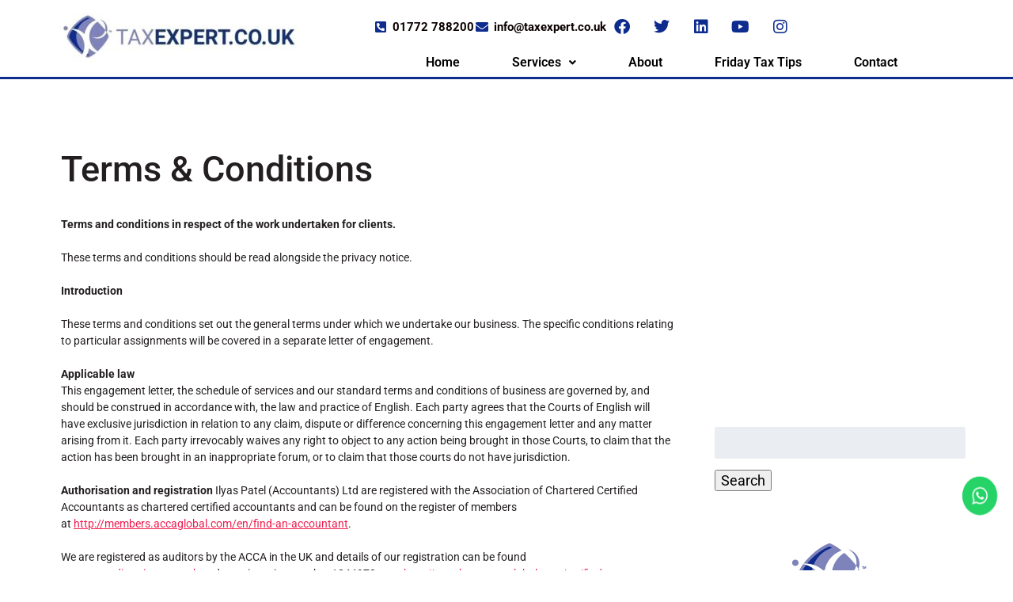

--- FILE ---
content_type: text/html; charset=UTF-8
request_url: https://www.taxexpert.co.uk/terms-conditions/
body_size: 32612
content:
<!DOCTYPE html>
<html lang="en-GB">
<head>
	<meta charset="UTF-8" />
	<meta name="viewport" content="width=device-width, initial-scale=1" />
	<link rel="profile" href="http://gmpg.org/xfn/11" />
	<link rel="pingback" href="https://www.taxexpert.co.uk/xmlrpc.php" />
	<meta name='robots' content='index, follow, max-image-preview:large, max-snippet:-1, max-video-preview:-1' />
<script>window._wca = window._wca || [];</script>

	<!-- This site is optimized with the Yoast SEO plugin v26.6 - https://yoast.com/wordpress/plugins/seo/ -->
	<link rel="canonical" href="https://www.taxexpert.co.uk/terms-conditions/" />
	<meta property="og:locale" content="en_GB" />
	<meta property="og:type" content="article" />
	<meta property="og:title" content="Terms &amp; Conditions &#8226; Tax Expert" />
	<meta property="og:description" content="Terms &amp; Conditions Terms and conditions in respect of the work undertaken for clients. These terms and conditions should be read alongside the privacy notice. Introduction These terms and conditions set out the general terms under which we undertake our business. The specific conditions relating to particular assignments will be covered in a separate letter... Read more &raquo;" />
	<meta property="og:url" content="https://www.taxexpert.co.uk/terms-conditions/" />
	<meta property="og:site_name" content="Tax Expert" />
	<meta property="article:publisher" content="https://www.facebook.com/TaxExpert.co.uk" />
	<meta property="article:modified_time" content="2024-05-17T09:25:08+00:00" />
	<meta name="twitter:card" content="summary_large_image" />
	<meta name="twitter:site" content="@Tax_Expert" />
	<meta name="twitter:label1" content="Estimated reading time" />
	<meta name="twitter:data1" content="20 minutes" />
	<script type="application/ld+json" class="yoast-schema-graph">{"@context":"https://schema.org","@graph":[{"@type":"WebPage","@id":"https://www.taxexpert.co.uk/terms-conditions/","url":"https://www.taxexpert.co.uk/terms-conditions/","name":"Terms & Conditions &#8226; Tax Expert","isPartOf":{"@id":"https://www.taxexpert.co.uk/#website"},"datePublished":"2020-12-11T16:23:24+00:00","dateModified":"2024-05-17T09:25:08+00:00","breadcrumb":{"@id":"https://www.taxexpert.co.uk/terms-conditions/#breadcrumb"},"inLanguage":"en-GB","potentialAction":[{"@type":"ReadAction","target":["https://www.taxexpert.co.uk/terms-conditions/"]}]},{"@type":"BreadcrumbList","@id":"https://www.taxexpert.co.uk/terms-conditions/#breadcrumb","itemListElement":[{"@type":"ListItem","position":1,"name":"Home","item":"https://www.taxexpert.co.uk/"},{"@type":"ListItem","position":2,"name":"Terms &#038; Conditions"}]},{"@type":"WebSite","@id":"https://www.taxexpert.co.uk/#website","url":"https://www.taxexpert.co.uk/","name":"Tax Expert","description":"Tax Experts in Preston","publisher":{"@id":"https://www.taxexpert.co.uk/#organization"},"potentialAction":[{"@type":"SearchAction","target":{"@type":"EntryPoint","urlTemplate":"https://www.taxexpert.co.uk/?s={search_term_string}"},"query-input":{"@type":"PropertyValueSpecification","valueRequired":true,"valueName":"search_term_string"}}],"inLanguage":"en-GB"},{"@type":"Organization","@id":"https://www.taxexpert.co.uk/#organization","name":"Tax Expert","url":"https://www.taxexpert.co.uk/","logo":{"@type":"ImageObject","inLanguage":"en-GB","@id":"https://www.taxexpert.co.uk/#/schema/logo/image/","url":"https://www.taxexpert.co.uk/wp-content/uploads/Taxexpertmainlogo.png","contentUrl":"https://www.taxexpert.co.uk/wp-content/uploads/Taxexpertmainlogo.png","width":1084,"height":182,"caption":"Tax Expert"},"image":{"@id":"https://www.taxexpert.co.uk/#/schema/logo/image/"},"sameAs":["https://www.facebook.com/TaxExpert.co.uk","https://x.com/Tax_Expert","https://www.instagram.com/fridaytaxtips/","https://www.linkedin.com/company/www-taxexpert-co-uk/","https://www.youtube.com/channel/UCy6H7KgmQ-F4uk4QlcfrS2w"]}]}</script>
	<!-- / Yoast SEO plugin. -->


<link rel='dns-prefetch' href='//stats.wp.com' />
<link rel='dns-prefetch' href='//fonts.googleapis.com' />
<link rel="alternate" type="application/rss+xml" title="Tax Expert &raquo; Feed" href="https://www.taxexpert.co.uk/feed/" />
<link rel="alternate" type="application/rss+xml" title="Tax Expert &raquo; Comments Feed" href="https://www.taxexpert.co.uk/comments/feed/" />
<link rel="alternate" title="oEmbed (JSON)" type="application/json+oembed" href="https://www.taxexpert.co.uk/wp-json/oembed/1.0/embed?url=https%3A%2F%2Fwww.taxexpert.co.uk%2Fterms-conditions%2F" />
<link rel="alternate" title="oEmbed (XML)" type="text/xml+oembed" href="https://www.taxexpert.co.uk/wp-json/oembed/1.0/embed?url=https%3A%2F%2Fwww.taxexpert.co.uk%2Fterms-conditions%2F&#038;format=xml" />
<style id='wp-img-auto-sizes-contain-inline-css' type='text/css'>
img:is([sizes=auto i],[sizes^="auto," i]){contain-intrinsic-size:3000px 1500px}
/*# sourceURL=wp-img-auto-sizes-contain-inline-css */
</style>
<link rel='stylesheet' id='ht_ctc_main_css-css' href='https://www.taxexpert.co.uk/wp-content/plugins/click-to-chat-for-whatsapp/new/inc/assets/css/main.css' type='text/css' media='all' />
<link rel='stylesheet' id='hfe-widgets-style-css' href='https://www.taxexpert.co.uk/wp-content/plugins/header-footer-elementor/inc/widgets-css/frontend.css' type='text/css' media='all' />
<link rel='stylesheet' id='hfe-woo-product-grid-css' href='https://www.taxexpert.co.uk/wp-content/plugins/header-footer-elementor/inc/widgets-css/woo-products.css' type='text/css' media='all' />
<style id='wp-emoji-styles-inline-css' type='text/css'>

	img.wp-smiley, img.emoji {
		display: inline !important;
		border: none !important;
		box-shadow: none !important;
		height: 1em !important;
		width: 1em !important;
		margin: 0 0.07em !important;
		vertical-align: -0.1em !important;
		background: none !important;
		padding: 0 !important;
	}
/*# sourceURL=wp-emoji-styles-inline-css */
</style>
<link rel='stylesheet' id='wp-block-library-css' href='https://www.taxexpert.co.uk/wp-includes/css/dist/block-library/style.min.css' type='text/css' media='all' />
<style id='classic-theme-styles-inline-css' type='text/css'>
/*! This file is auto-generated */
.wp-block-button__link{color:#fff;background-color:#32373c;border-radius:9999px;box-shadow:none;text-decoration:none;padding:calc(.667em + 2px) calc(1.333em + 2px);font-size:1.125em}.wp-block-file__button{background:#32373c;color:#fff;text-decoration:none}
/*# sourceURL=/wp-includes/css/classic-themes.min.css */
</style>
<link rel='stylesheet' id='mediaelement-css' href='https://www.taxexpert.co.uk/wp-includes/js/mediaelement/mediaelementplayer-legacy.min.css' type='text/css' media='all' />
<link rel='stylesheet' id='wp-mediaelement-css' href='https://www.taxexpert.co.uk/wp-includes/js/mediaelement/wp-mediaelement.min.css' type='text/css' media='all' />
<style id='jetpack-sharing-buttons-style-inline-css' type='text/css'>
.jetpack-sharing-buttons__services-list{display:flex;flex-direction:row;flex-wrap:wrap;gap:0;list-style-type:none;margin:5px;padding:0}.jetpack-sharing-buttons__services-list.has-small-icon-size{font-size:12px}.jetpack-sharing-buttons__services-list.has-normal-icon-size{font-size:16px}.jetpack-sharing-buttons__services-list.has-large-icon-size{font-size:24px}.jetpack-sharing-buttons__services-list.has-huge-icon-size{font-size:36px}@media print{.jetpack-sharing-buttons__services-list{display:none!important}}.editor-styles-wrapper .wp-block-jetpack-sharing-buttons{gap:0;padding-inline-start:0}ul.jetpack-sharing-buttons__services-list.has-background{padding:1.25em 2.375em}
/*# sourceURL=https://www.taxexpert.co.uk/wp-content/plugins/jetpack/_inc/blocks/sharing-buttons/view.css */
</style>
<style id='global-styles-inline-css' type='text/css'>
:root{--wp--preset--aspect-ratio--square: 1;--wp--preset--aspect-ratio--4-3: 4/3;--wp--preset--aspect-ratio--3-4: 3/4;--wp--preset--aspect-ratio--3-2: 3/2;--wp--preset--aspect-ratio--2-3: 2/3;--wp--preset--aspect-ratio--16-9: 16/9;--wp--preset--aspect-ratio--9-16: 9/16;--wp--preset--color--black: #000000;--wp--preset--color--cyan-bluish-gray: #abb8c3;--wp--preset--color--white: #ffffff;--wp--preset--color--pale-pink: #f78da7;--wp--preset--color--vivid-red: #cf2e2e;--wp--preset--color--luminous-vivid-orange: #ff6900;--wp--preset--color--luminous-vivid-amber: #fcb900;--wp--preset--color--light-green-cyan: #7bdcb5;--wp--preset--color--vivid-green-cyan: #00d084;--wp--preset--color--pale-cyan-blue: #8ed1fc;--wp--preset--color--vivid-cyan-blue: #0693e3;--wp--preset--color--vivid-purple: #9b51e0;--wp--preset--gradient--vivid-cyan-blue-to-vivid-purple: linear-gradient(135deg,rgb(6,147,227) 0%,rgb(155,81,224) 100%);--wp--preset--gradient--light-green-cyan-to-vivid-green-cyan: linear-gradient(135deg,rgb(122,220,180) 0%,rgb(0,208,130) 100%);--wp--preset--gradient--luminous-vivid-amber-to-luminous-vivid-orange: linear-gradient(135deg,rgb(252,185,0) 0%,rgb(255,105,0) 100%);--wp--preset--gradient--luminous-vivid-orange-to-vivid-red: linear-gradient(135deg,rgb(255,105,0) 0%,rgb(207,46,46) 100%);--wp--preset--gradient--very-light-gray-to-cyan-bluish-gray: linear-gradient(135deg,rgb(238,238,238) 0%,rgb(169,184,195) 100%);--wp--preset--gradient--cool-to-warm-spectrum: linear-gradient(135deg,rgb(74,234,220) 0%,rgb(151,120,209) 20%,rgb(207,42,186) 40%,rgb(238,44,130) 60%,rgb(251,105,98) 80%,rgb(254,248,76) 100%);--wp--preset--gradient--blush-light-purple: linear-gradient(135deg,rgb(255,206,236) 0%,rgb(152,150,240) 100%);--wp--preset--gradient--blush-bordeaux: linear-gradient(135deg,rgb(254,205,165) 0%,rgb(254,45,45) 50%,rgb(107,0,62) 100%);--wp--preset--gradient--luminous-dusk: linear-gradient(135deg,rgb(255,203,112) 0%,rgb(199,81,192) 50%,rgb(65,88,208) 100%);--wp--preset--gradient--pale-ocean: linear-gradient(135deg,rgb(255,245,203) 0%,rgb(182,227,212) 50%,rgb(51,167,181) 100%);--wp--preset--gradient--electric-grass: linear-gradient(135deg,rgb(202,248,128) 0%,rgb(113,206,126) 100%);--wp--preset--gradient--midnight: linear-gradient(135deg,rgb(2,3,129) 0%,rgb(40,116,252) 100%);--wp--preset--font-size--small: 13px;--wp--preset--font-size--medium: 20px;--wp--preset--font-size--large: 36px;--wp--preset--font-size--x-large: 42px;--wp--preset--spacing--20: 0.44rem;--wp--preset--spacing--30: 0.67rem;--wp--preset--spacing--40: 1rem;--wp--preset--spacing--50: 1.5rem;--wp--preset--spacing--60: 2.25rem;--wp--preset--spacing--70: 3.38rem;--wp--preset--spacing--80: 5.06rem;--wp--preset--shadow--natural: 6px 6px 9px rgba(0, 0, 0, 0.2);--wp--preset--shadow--deep: 12px 12px 50px rgba(0, 0, 0, 0.4);--wp--preset--shadow--sharp: 6px 6px 0px rgba(0, 0, 0, 0.2);--wp--preset--shadow--outlined: 6px 6px 0px -3px rgb(255, 255, 255), 6px 6px rgb(0, 0, 0);--wp--preset--shadow--crisp: 6px 6px 0px rgb(0, 0, 0);}:where(.is-layout-flex){gap: 0.5em;}:where(.is-layout-grid){gap: 0.5em;}body .is-layout-flex{display: flex;}.is-layout-flex{flex-wrap: wrap;align-items: center;}.is-layout-flex > :is(*, div){margin: 0;}body .is-layout-grid{display: grid;}.is-layout-grid > :is(*, div){margin: 0;}:where(.wp-block-columns.is-layout-flex){gap: 2em;}:where(.wp-block-columns.is-layout-grid){gap: 2em;}:where(.wp-block-post-template.is-layout-flex){gap: 1.25em;}:where(.wp-block-post-template.is-layout-grid){gap: 1.25em;}.has-black-color{color: var(--wp--preset--color--black) !important;}.has-cyan-bluish-gray-color{color: var(--wp--preset--color--cyan-bluish-gray) !important;}.has-white-color{color: var(--wp--preset--color--white) !important;}.has-pale-pink-color{color: var(--wp--preset--color--pale-pink) !important;}.has-vivid-red-color{color: var(--wp--preset--color--vivid-red) !important;}.has-luminous-vivid-orange-color{color: var(--wp--preset--color--luminous-vivid-orange) !important;}.has-luminous-vivid-amber-color{color: var(--wp--preset--color--luminous-vivid-amber) !important;}.has-light-green-cyan-color{color: var(--wp--preset--color--light-green-cyan) !important;}.has-vivid-green-cyan-color{color: var(--wp--preset--color--vivid-green-cyan) !important;}.has-pale-cyan-blue-color{color: var(--wp--preset--color--pale-cyan-blue) !important;}.has-vivid-cyan-blue-color{color: var(--wp--preset--color--vivid-cyan-blue) !important;}.has-vivid-purple-color{color: var(--wp--preset--color--vivid-purple) !important;}.has-black-background-color{background-color: var(--wp--preset--color--black) !important;}.has-cyan-bluish-gray-background-color{background-color: var(--wp--preset--color--cyan-bluish-gray) !important;}.has-white-background-color{background-color: var(--wp--preset--color--white) !important;}.has-pale-pink-background-color{background-color: var(--wp--preset--color--pale-pink) !important;}.has-vivid-red-background-color{background-color: var(--wp--preset--color--vivid-red) !important;}.has-luminous-vivid-orange-background-color{background-color: var(--wp--preset--color--luminous-vivid-orange) !important;}.has-luminous-vivid-amber-background-color{background-color: var(--wp--preset--color--luminous-vivid-amber) !important;}.has-light-green-cyan-background-color{background-color: var(--wp--preset--color--light-green-cyan) !important;}.has-vivid-green-cyan-background-color{background-color: var(--wp--preset--color--vivid-green-cyan) !important;}.has-pale-cyan-blue-background-color{background-color: var(--wp--preset--color--pale-cyan-blue) !important;}.has-vivid-cyan-blue-background-color{background-color: var(--wp--preset--color--vivid-cyan-blue) !important;}.has-vivid-purple-background-color{background-color: var(--wp--preset--color--vivid-purple) !important;}.has-black-border-color{border-color: var(--wp--preset--color--black) !important;}.has-cyan-bluish-gray-border-color{border-color: var(--wp--preset--color--cyan-bluish-gray) !important;}.has-white-border-color{border-color: var(--wp--preset--color--white) !important;}.has-pale-pink-border-color{border-color: var(--wp--preset--color--pale-pink) !important;}.has-vivid-red-border-color{border-color: var(--wp--preset--color--vivid-red) !important;}.has-luminous-vivid-orange-border-color{border-color: var(--wp--preset--color--luminous-vivid-orange) !important;}.has-luminous-vivid-amber-border-color{border-color: var(--wp--preset--color--luminous-vivid-amber) !important;}.has-light-green-cyan-border-color{border-color: var(--wp--preset--color--light-green-cyan) !important;}.has-vivid-green-cyan-border-color{border-color: var(--wp--preset--color--vivid-green-cyan) !important;}.has-pale-cyan-blue-border-color{border-color: var(--wp--preset--color--pale-cyan-blue) !important;}.has-vivid-cyan-blue-border-color{border-color: var(--wp--preset--color--vivid-cyan-blue) !important;}.has-vivid-purple-border-color{border-color: var(--wp--preset--color--vivid-purple) !important;}.has-vivid-cyan-blue-to-vivid-purple-gradient-background{background: var(--wp--preset--gradient--vivid-cyan-blue-to-vivid-purple) !important;}.has-light-green-cyan-to-vivid-green-cyan-gradient-background{background: var(--wp--preset--gradient--light-green-cyan-to-vivid-green-cyan) !important;}.has-luminous-vivid-amber-to-luminous-vivid-orange-gradient-background{background: var(--wp--preset--gradient--luminous-vivid-amber-to-luminous-vivid-orange) !important;}.has-luminous-vivid-orange-to-vivid-red-gradient-background{background: var(--wp--preset--gradient--luminous-vivid-orange-to-vivid-red) !important;}.has-very-light-gray-to-cyan-bluish-gray-gradient-background{background: var(--wp--preset--gradient--very-light-gray-to-cyan-bluish-gray) !important;}.has-cool-to-warm-spectrum-gradient-background{background: var(--wp--preset--gradient--cool-to-warm-spectrum) !important;}.has-blush-light-purple-gradient-background{background: var(--wp--preset--gradient--blush-light-purple) !important;}.has-blush-bordeaux-gradient-background{background: var(--wp--preset--gradient--blush-bordeaux) !important;}.has-luminous-dusk-gradient-background{background: var(--wp--preset--gradient--luminous-dusk) !important;}.has-pale-ocean-gradient-background{background: var(--wp--preset--gradient--pale-ocean) !important;}.has-electric-grass-gradient-background{background: var(--wp--preset--gradient--electric-grass) !important;}.has-midnight-gradient-background{background: var(--wp--preset--gradient--midnight) !important;}.has-small-font-size{font-size: var(--wp--preset--font-size--small) !important;}.has-medium-font-size{font-size: var(--wp--preset--font-size--medium) !important;}.has-large-font-size{font-size: var(--wp--preset--font-size--large) !important;}.has-x-large-font-size{font-size: var(--wp--preset--font-size--x-large) !important;}
:where(.wp-block-post-template.is-layout-flex){gap: 1.25em;}:where(.wp-block-post-template.is-layout-grid){gap: 1.25em;}
:where(.wp-block-term-template.is-layout-flex){gap: 1.25em;}:where(.wp-block-term-template.is-layout-grid){gap: 1.25em;}
:where(.wp-block-columns.is-layout-flex){gap: 2em;}:where(.wp-block-columns.is-layout-grid){gap: 2em;}
:root :where(.wp-block-pullquote){font-size: 1.5em;line-height: 1.6;}
/*# sourceURL=global-styles-inline-css */
</style>
<link rel='stylesheet' id='imtst_style_vc-css' href='https://www.taxexpert.co.uk/wp-content/plugins/indeed-my-testimonials-vc/files/css/style.css' type='text/css' media='all' />
<link rel='stylesheet' id='imtst_owl_carousel_vc-css' href='https://www.taxexpert.co.uk/wp-content/plugins/indeed-my-testimonials-vc/files/css/owl.carousel.css' type='text/css' media='all' />
<link rel='stylesheet' id='imtst_font-awesome-css' href='https://www.taxexpert.co.uk/wp-content/plugins/indeed-my-testimonials-vc/files/css/font-awesome.min.css' type='text/css' media='all' />
<link rel='stylesheet' id='kiwi-icomoon-css' href='https://www.taxexpert.co.uk/wp-content/plugins/kiwi-social-share/assets/vendors/icomoon/style.css' type='text/css' media='all' />
<link rel='stylesheet' id='bg-shce-genericons-css' href='https://www.taxexpert.co.uk/wp-content/plugins/show-hidecollapse-expand/assets/css/genericons/genericons.css' type='text/css' media='all' />
<link rel='stylesheet' id='bg-show-hide-css' href='https://www.taxexpert.co.uk/wp-content/plugins/show-hidecollapse-expand/assets/css/bg-show-hide.css' type='text/css' media='all' />
<link rel='stylesheet' id='woocommerce-layout-css' href='https://www.taxexpert.co.uk/wp-content/plugins/woocommerce/assets/css/woocommerce-layout.css' type='text/css' media='all' />
<style id='woocommerce-layout-inline-css' type='text/css'>

	.infinite-scroll .woocommerce-pagination {
		display: none;
	}
/*# sourceURL=woocommerce-layout-inline-css */
</style>
<link rel='stylesheet' id='woocommerce-smallscreen-css' href='https://www.taxexpert.co.uk/wp-content/plugins/woocommerce/assets/css/woocommerce-smallscreen.css' type='text/css' media='only screen and (max-width: 768px)' />
<link rel='stylesheet' id='woocommerce-general-css' href='https://www.taxexpert.co.uk/wp-content/plugins/woocommerce/assets/css/woocommerce.css' type='text/css' media='all' />
<style id='woocommerce-inline-inline-css' type='text/css'>
.woocommerce form .form-row .required { visibility: visible; }
/*# sourceURL=woocommerce-inline-inline-css */
</style>
<link rel='stylesheet' id='hfe-style-css' href='https://www.taxexpert.co.uk/wp-content/plugins/header-footer-elementor/assets/css/header-footer-elementor.css' type='text/css' media='all' />
<link rel='stylesheet' id='elementor-icons-css' href='https://www.taxexpert.co.uk/wp-content/plugins/elementor/assets/lib/eicons/css/elementor-icons.min.css' type='text/css' media='all' />
<link rel='stylesheet' id='elementor-frontend-css' href='https://www.taxexpert.co.uk/wp-content/plugins/elementor/assets/css/frontend.min.css' type='text/css' media='all' />
<style id='elementor-frontend-inline-css' type='text/css'>
.elementor-kit-3169{--e-global-color-primary:#6EC1E4;--e-global-color-secondary:#54595F;--e-global-color-text:#7A7A7A;--e-global-color-accent:#61CE70;--e-global-typography-primary-font-family:"Roboto";--e-global-typography-primary-font-weight:600;--e-global-typography-secondary-font-family:"Roboto Slab";--e-global-typography-secondary-font-weight:400;--e-global-typography-text-font-family:"Roboto";--e-global-typography-text-font-weight:400;--e-global-typography-accent-font-family:"Roboto";--e-global-typography-accent-font-weight:500;font-size:18px;}.elementor-kit-3169 e-page-transition{background-color:#FFBC7D;}.elementor-section.elementor-section-boxed > .elementor-container{max-width:1140px;}.e-con{--container-max-width:1140px;}.elementor-widget:not(:last-child){margin-block-end:20px;}.elementor-element{--widgets-spacing:20px 20px;--widgets-spacing-row:20px;--widgets-spacing-column:20px;}{}h1.entry-title{display:var(--page-title-display);}@media(max-width:1024px){.elementor-section.elementor-section-boxed > .elementor-container{max-width:1024px;}.e-con{--container-max-width:1024px;}}@media(max-width:767px){.elementor-kit-3169{--e-global-typography-primary-font-size:16px;--e-global-typography-secondary-font-size:14px;--e-global-typography-text-font-size:14px;--e-global-typography-accent-font-size:14px;font-size:14px;}.elementor-kit-3169 p{margin-block-end:13px;}.elementor-kit-3169 a{font-size:14px;}.elementor-kit-3169 h1{font-size:31px;}.elementor-kit-3169 h2{font-size:28px;}.elementor-kit-3169 h3{font-size:16px;}.elementor-kit-3169 h4{font-size:14px;}.elementor-kit-3169 h5{font-size:14px;}.elementor-kit-3169 h6{font-size:14px;}.elementor-section.elementor-section-boxed > .elementor-container{max-width:767px;}.e-con{--container-max-width:767px;}}
.elementor-5047 .elementor-element.elementor-element-90d7b8e{--display:flex;--min-height:100px;--flex-direction:row;--container-widget-width:calc( ( 1 - var( --container-widget-flex-grow ) ) * 100% );--container-widget-height:100%;--container-widget-flex-grow:1;--container-widget-align-self:stretch;--flex-wrap-mobile:wrap;--align-items:stretch;--gap:0px 0px;--row-gap:0px;--column-gap:0px;border-style:solid;--border-style:solid;border-width:0px 0px 3px 0px;--border-top-width:0px;--border-right-width:0px;--border-bottom-width:3px;--border-left-width:0px;border-color:#0E2C8E;--border-color:#0E2C8E;--border-radius:0px 0px 0px 0px;box-shadow:0px 0px 10px -100px rgba(0,0,0,0.5);--margin-top:0%;--margin-bottom:-4%;--margin-left:0%;--margin-right:0%;--padding-top:0px;--padding-bottom:0px;--padding-left:0px;--padding-right:0px;}.elementor-5047 .elementor-element.elementor-element-90d7b8e:not(.elementor-motion-effects-element-type-background), .elementor-5047 .elementor-element.elementor-element-90d7b8e > .elementor-motion-effects-container > .elementor-motion-effects-layer{background-color:#FFFFFF;}.elementor-5047 .elementor-element.elementor-element-e62c321{--display:flex;--justify-content:center;--align-items:flex-start;--container-widget-width:calc( ( 1 - var( --container-widget-flex-grow ) ) * 100% );--gap:0px 0px;--row-gap:0px;--column-gap:0px;--margin-top:0px;--margin-bottom:0px;--margin-left:0px;--margin-right:0px;--padding-top:0px;--padding-bottom:0px;--padding-left:0px;--padding-right:0px;}.elementor-5047 .elementor-element.elementor-element-e62c321.e-con{--align-self:center;}.elementor-5047 .elementor-element.elementor-element-5bbfd0f > .elementor-widget-container{background-color:#FFFFFF;margin:0px 0px 0px 0px;padding:0px 0px 0px 0px;}.elementor-5047 .elementor-element.elementor-element-5bbfd0f{text-align:start;}.elementor-5047 .elementor-element.elementor-element-5bbfd0f img{width:100%;max-width:100%;}.elementor-5047 .elementor-element.elementor-element-d9c9b33 .elementor-button{background-color:#0E2C8E;font-family:"Roboto", Sans-serif;font-weight:500;text-shadow:0px 0px 10px rgba(0,0,0,0.3);box-shadow:0px 0px 5px 0px rgba(0,0,0,0.5);border-radius:0px 0px 0px 0px;padding:05px 20px 05px 20px;}.elementor-5047 .elementor-element.elementor-element-d9c9b33 .elementor-button:hover, .elementor-5047 .elementor-element.elementor-element-d9c9b33 .elementor-button:focus{background-color:#84BA3F;}.elementor-5047 .elementor-element.elementor-element-d9c9b33 > .elementor-widget-container{margin:0px 0px 0px 0px;padding:0px 20px 0px 0px;}.elementor-5047 .elementor-element.elementor-element-a59d8f6{--display:flex;--justify-content:center;--gap:5px 5px;--row-gap:5px;--column-gap:5px;--margin-top:0px;--margin-bottom:0px;--margin-left:0px;--margin-right:0px;--padding-top:0px;--padding-bottom:0px;--padding-left:0px;--padding-right:0px;}.elementor-5047 .elementor-element.elementor-element-a59d8f6.e-con{--align-self:flex-end;}.elementor-5047 .elementor-element.elementor-element-50bfbea{--display:flex;--flex-direction:row;--container-widget-width:initial;--container-widget-height:100%;--container-widget-flex-grow:1;--container-widget-align-self:stretch;--flex-wrap-mobile:wrap;--justify-content:flex-end;--gap:10px 30px;--row-gap:10px;--column-gap:30px;--margin-top:0px;--margin-bottom:0px;--margin-left:0px;--margin-right:0px;--padding-top:0%;--padding-bottom:1%;--padding-left:0%;--padding-right:0%;}.elementor-5047 .elementor-element.elementor-element-c970ea7 > .elementor-widget-container{margin:0px 0px 0px 0px;padding:0px 0px 0px 0px;}.elementor-5047 .elementor-element.elementor-element-c970ea7.elementor-element{--align-self:center;--order:-99999 /* order start hack */;}.elementor-5047 .elementor-element.elementor-element-c970ea7 .elementor-icon-list-items:not(.elementor-inline-items) .elementor-icon-list-item:not(:last-child){padding-block-end:calc(40px/2);}.elementor-5047 .elementor-element.elementor-element-c970ea7 .elementor-icon-list-items:not(.elementor-inline-items) .elementor-icon-list-item:not(:first-child){margin-block-start:calc(40px/2);}.elementor-5047 .elementor-element.elementor-element-c970ea7 .elementor-icon-list-items.elementor-inline-items .elementor-icon-list-item{margin-inline:calc(40px/2);}.elementor-5047 .elementor-element.elementor-element-c970ea7 .elementor-icon-list-items.elementor-inline-items{margin-inline:calc(-40px/2);}.elementor-5047 .elementor-element.elementor-element-c970ea7 .elementor-icon-list-items.elementor-inline-items .elementor-icon-list-item:after{inset-inline-end:calc(-40px/2);}.elementor-5047 .elementor-element.elementor-element-c970ea7 .elementor-icon-list-icon i{color:#0E2C8E;transition:color 0.3s;}.elementor-5047 .elementor-element.elementor-element-c970ea7 .elementor-icon-list-icon svg{fill:#0E2C8E;transition:fill 0.3s;}.elementor-5047 .elementor-element.elementor-element-c970ea7{--e-icon-list-icon-size:16px;--e-icon-list-icon-align:center;--e-icon-list-icon-margin:0 calc(var(--e-icon-list-icon-size, 1em) * 0.125);--icon-vertical-offset:0px;}.elementor-5047 .elementor-element.elementor-element-c970ea7 .elementor-icon-list-item > .elementor-icon-list-text, .elementor-5047 .elementor-element.elementor-element-c970ea7 .elementor-icon-list-item > a{font-size:15px;font-weight:bold;}.elementor-5047 .elementor-element.elementor-element-c970ea7 .elementor-icon-list-text{color:#0E0303;transition:color 0.3s;}.elementor-5047 .elementor-element.elementor-element-8c25a22{--grid-template-columns:repeat(6, auto);--icon-size:20px;--grid-column-gap:10px;--grid-row-gap:0px;}.elementor-5047 .elementor-element.elementor-element-8c25a22 .elementor-widget-container{text-align:center;}.elementor-5047 .elementor-element.elementor-element-8c25a22 > .elementor-widget-container{margin:0px 0px 0px 0px;padding:0px 0px 0px 0px;}.elementor-5047 .elementor-element.elementor-element-8c25a22.elementor-element{--align-self:center;}.elementor-5047 .elementor-element.elementor-element-8c25a22 .elementor-social-icon{background-color:rgba(35, 164, 85, 0);--icon-padding:10px;}.elementor-5047 .elementor-element.elementor-element-8c25a22 .elementor-social-icon i{color:#0E2C8E;}.elementor-5047 .elementor-element.elementor-element-8c25a22 .elementor-social-icon svg{fill:#0E2C8E;}.elementor-5047 .elementor-element.elementor-element-3c3d5ad .menu-item a.hfe-menu-item{padding-left:26px;padding-right:26px;}.elementor-5047 .elementor-element.elementor-element-3c3d5ad .menu-item a.hfe-sub-menu-item{padding-left:calc( 26px + 20px );padding-right:26px;}.elementor-5047 .elementor-element.elementor-element-3c3d5ad .hfe-nav-menu__layout-vertical .menu-item ul ul a.hfe-sub-menu-item{padding-left:calc( 26px + 40px );padding-right:26px;}.elementor-5047 .elementor-element.elementor-element-3c3d5ad .hfe-nav-menu__layout-vertical .menu-item ul ul ul a.hfe-sub-menu-item{padding-left:calc( 26px + 60px );padding-right:26px;}.elementor-5047 .elementor-element.elementor-element-3c3d5ad .hfe-nav-menu__layout-vertical .menu-item ul ul ul ul a.hfe-sub-menu-item{padding-left:calc( 26px + 80px );padding-right:26px;}.elementor-5047 .elementor-element.elementor-element-3c3d5ad .menu-item a.hfe-menu-item, .elementor-5047 .elementor-element.elementor-element-3c3d5ad .menu-item a.hfe-sub-menu-item{padding-top:10px;padding-bottom:10px;}body:not(.rtl) .elementor-5047 .elementor-element.elementor-element-3c3d5ad .hfe-nav-menu__layout-horizontal .hfe-nav-menu > li.menu-item:not(:last-child){margin-right:14px;}body.rtl .elementor-5047 .elementor-element.elementor-element-3c3d5ad .hfe-nav-menu__layout-horizontal .hfe-nav-menu > li.menu-item:not(:last-child){margin-left:14px;}.elementor-5047 .elementor-element.elementor-element-3c3d5ad nav:not(.hfe-nav-menu__layout-horizontal) .hfe-nav-menu > li.menu-item:not(:last-child){margin-bottom:14px;}.elementor-5047 .elementor-element.elementor-element-3c3d5ad .sub-menu{border-radius:00px 0px 17px 17px;}.elementor-5047 .elementor-element.elementor-element-3c3d5ad .sub-menu li.menu-item:first-child{border-top-left-radius:00px;border-top-right-radius:0px;overflow:hidden;}.elementor-5047 .elementor-element.elementor-element-3c3d5ad .sub-menu li.menu-item:last-child{border-bottom-right-radius:17px;border-bottom-left-radius:17px;overflow:hidden;}.elementor-5047 .elementor-element.elementor-element-3c3d5ad nav.hfe-dropdown{border-radius:00px 0px 17px 17px;}.elementor-5047 .elementor-element.elementor-element-3c3d5ad nav.hfe-dropdown li.menu-item:first-child{border-top-left-radius:00px;border-top-right-radius:0px;overflow:hidden;}.elementor-5047 .elementor-element.elementor-element-3c3d5ad nav.hfe-dropdown li.menu-item:last-child{border-bottom-right-radius:17px;border-bottom-left-radius:17px;overflow:hidden;}.elementor-5047 .elementor-element.elementor-element-3c3d5ad nav.hfe-dropdown-expandible{border-radius:00px 0px 17px 17px;}.elementor-5047 .elementor-element.elementor-element-3c3d5ad nav.hfe-dropdown-expandible li.menu-item:first-child{border-top-left-radius:00px;border-top-right-radius:0px;overflow:hidden;}.elementor-5047 .elementor-element.elementor-element-3c3d5ad nav.hfe-dropdown-expandible li.menu-item:last-child{border-bottom-right-radius:17px;border-bottom-left-radius:17px;overflow:hidden;}.elementor-5047 .elementor-element.elementor-element-3c3d5ad ul.sub-menu{width:220px;}.elementor-5047 .elementor-element.elementor-element-3c3d5ad .sub-menu li a.hfe-sub-menu-item,
						.elementor-5047 .elementor-element.elementor-element-3c3d5ad nav.hfe-dropdown li a.hfe-menu-item,
						.elementor-5047 .elementor-element.elementor-element-3c3d5ad nav.hfe-dropdown-expandible li a.hfe-menu-item{padding-left:12px;padding-right:12px;}.elementor-5047 .elementor-element.elementor-element-3c3d5ad nav.hfe-dropdown-expandible a.hfe-sub-menu-item,
						.elementor-5047 .elementor-element.elementor-element-3c3d5ad nav.hfe-dropdown li a.hfe-sub-menu-item{padding-left:calc( 12px + 20px );padding-right:12px;}.elementor-5047 .elementor-element.elementor-element-3c3d5ad .hfe-dropdown .menu-item ul ul a.hfe-sub-menu-item,
						.elementor-5047 .elementor-element.elementor-element-3c3d5ad .hfe-dropdown-expandible .menu-item ul ul a.hfe-sub-menu-item{padding-left:calc( 12px + 40px );padding-right:12px;}.elementor-5047 .elementor-element.elementor-element-3c3d5ad .hfe-dropdown .menu-item ul ul ul a.hfe-sub-menu-item,
						.elementor-5047 .elementor-element.elementor-element-3c3d5ad .hfe-dropdown-expandible .menu-item ul ul ul a.hfe-sub-menu-item{padding-left:calc( 12px + 60px );padding-right:12px;}.elementor-5047 .elementor-element.elementor-element-3c3d5ad .hfe-dropdown .menu-item ul ul ul ul a.hfe-sub-menu-item,
						.elementor-5047 .elementor-element.elementor-element-3c3d5ad .hfe-dropdown-expandible .menu-item ul ul ul ul a.hfe-sub-menu-item{padding-left:calc( 12px + 80px );padding-right:12px;}.elementor-5047 .elementor-element.elementor-element-3c3d5ad .sub-menu a.hfe-sub-menu-item,
						 .elementor-5047 .elementor-element.elementor-element-3c3d5ad nav.hfe-dropdown li a.hfe-menu-item,
						 .elementor-5047 .elementor-element.elementor-element-3c3d5ad nav.hfe-dropdown li a.hfe-sub-menu-item,
						 .elementor-5047 .elementor-element.elementor-element-3c3d5ad nav.hfe-dropdown-expandible li a.hfe-menu-item,
						 .elementor-5047 .elementor-element.elementor-element-3c3d5ad nav.hfe-dropdown-expandible li a.hfe-sub-menu-item{padding-top:18px;padding-bottom:18px;}.elementor-5047 .elementor-element.elementor-element-3c3d5ad > .elementor-widget-container{margin:0px 0px 0px 0px;padding:0px 0px 0px 0px;}.elementor-5047 .elementor-element.elementor-element-3c3d5ad .hfe-nav-menu__toggle{margin:0 auto;}.elementor-5047 .elementor-element.elementor-element-3c3d5ad a.hfe-menu-item, .elementor-5047 .elementor-element.elementor-element-3c3d5ad a.hfe-sub-menu-item{font-family:"Roboto", Sans-serif;font-weight:600;}.elementor-5047 .elementor-element.elementor-element-3c3d5ad .menu-item a.hfe-menu-item, .elementor-5047 .elementor-element.elementor-element-3c3d5ad .sub-menu a.hfe-sub-menu-item{color:#000000;}.elementor-5047 .elementor-element.elementor-element-3c3d5ad .menu-item a.hfe-menu-item:hover,
								.elementor-5047 .elementor-element.elementor-element-3c3d5ad .sub-menu a.hfe-sub-menu-item:hover,
								.elementor-5047 .elementor-element.elementor-element-3c3d5ad .menu-item.current-menu-item a.hfe-menu-item,
								.elementor-5047 .elementor-element.elementor-element-3c3d5ad .menu-item a.hfe-menu-item.highlighted,
								.elementor-5047 .elementor-element.elementor-element-3c3d5ad .menu-item a.hfe-menu-item:focus{color:#23A455;}.elementor-5047 .elementor-element.elementor-element-3c3d5ad .menu-item.current-menu-item a.hfe-menu-item,
								.elementor-5047 .elementor-element.elementor-element-3c3d5ad .menu-item.current-menu-ancestor a.hfe-menu-item{color:#23A455;}.elementor-5047 .elementor-element.elementor-element-3c3d5ad .sub-menu a.hfe-sub-menu-item,
								.elementor-5047 .elementor-element.elementor-element-3c3d5ad .elementor-menu-toggle,
								.elementor-5047 .elementor-element.elementor-element-3c3d5ad nav.hfe-dropdown li a.hfe-menu-item,
								.elementor-5047 .elementor-element.elementor-element-3c3d5ad nav.hfe-dropdown li a.hfe-sub-menu-item,
								.elementor-5047 .elementor-element.elementor-element-3c3d5ad nav.hfe-dropdown-expandible li a.hfe-menu-item,
								.elementor-5047 .elementor-element.elementor-element-3c3d5ad nav.hfe-dropdown-expandible li a.hfe-sub-menu-item{color:#000000;}.elementor-5047 .elementor-element.elementor-element-3c3d5ad .sub-menu,
								.elementor-5047 .elementor-element.elementor-element-3c3d5ad nav.hfe-dropdown,
								.elementor-5047 .elementor-element.elementor-element-3c3d5ad nav.hfe-dropdown-expandible,
								.elementor-5047 .elementor-element.elementor-element-3c3d5ad nav.hfe-dropdown .menu-item a.hfe-menu-item,
								.elementor-5047 .elementor-element.elementor-element-3c3d5ad nav.hfe-dropdown .menu-item a.hfe-sub-menu-item{background-color:#FFFFFF;}
							.elementor-5047 .elementor-element.elementor-element-3c3d5ad .sub-menu li a.hfe-sub-menu-item,
							.elementor-5047 .elementor-element.elementor-element-3c3d5ad nav.hfe-dropdown li a.hfe-sub-menu-item,
							.elementor-5047 .elementor-element.elementor-element-3c3d5ad nav.hfe-dropdown li a.hfe-menu-item,
							.elementor-5047 .elementor-element.elementor-element-3c3d5ad nav.hfe-dropdown-expandible li a.hfe-menu-item,
							.elementor-5047 .elementor-element.elementor-element-3c3d5ad nav.hfe-dropdown-expandible li a.hfe-sub-menu-item{font-family:"Roboto", Sans-serif;font-weight:500;}.elementor-5047 .elementor-element.elementor-element-3c3d5ad .sub-menu li.menu-item:not(:last-child),
						.elementor-5047 .elementor-element.elementor-element-3c3d5ad nav.hfe-dropdown li.menu-item:not(:last-child),
						.elementor-5047 .elementor-element.elementor-element-3c3d5ad nav.hfe-dropdown-expandible li.menu-item:not(:last-child){border-bottom-style:none;}.elementor-5047 .elementor-element.elementor-element-3c3d5ad .hfe-nav-menu-icon{background-color:#FFFFFF;padding:0.35em;}@media(min-width:768px){.elementor-5047 .elementor-element.elementor-element-90d7b8e{--content-width:1130px;}.elementor-5047 .elementor-element.elementor-element-e62c321{--width:35%;}.elementor-5047 .elementor-element.elementor-element-a59d8f6{--width:64.756%;}}@media(max-width:1024px) and (min-width:768px){.elementor-5047 .elementor-element.elementor-element-e62c321{--width:100%;}.elementor-5047 .elementor-element.elementor-element-a59d8f6{--width:100%;}}@media(max-width:1024px){.elementor-5047 .elementor-element.elementor-element-90d7b8e{--flex-direction:column;--container-widget-width:calc( ( 1 - var( --container-widget-flex-grow ) ) * 100% );--container-widget-height:initial;--container-widget-flex-grow:0;--container-widget-align-self:initial;--flex-wrap-mobile:wrap;--justify-content:space-between;--align-items:center;}.elementor-5047 .elementor-element.elementor-element-e62c321{--flex-direction:row;--container-widget-width:calc( ( 1 - var( --container-widget-flex-grow ) ) * 100% );--container-widget-height:100%;--container-widget-flex-grow:1;--container-widget-align-self:stretch;--flex-wrap-mobile:wrap;--justify-content:space-between;--align-items:center;}.elementor-5047 .elementor-element.elementor-element-e62c321.e-con{--align-self:flex-start;--order:-99999 /* order start hack */;}.elementor-5047 .elementor-element.elementor-element-5bbfd0f{width:100%;max-width:100%;}.elementor-5047 .elementor-element.elementor-element-5bbfd0f img{width:100%;}.elementor-5047 .elementor-element.elementor-element-d9c9b33{width:100%;max-width:100%;}.elementor-5047 .elementor-element.elementor-element-d9c9b33 > .elementor-widget-container{margin:0% 0% 0% 0%;padding:0% 0% 0% 0%;}.elementor-5047 .elementor-element.elementor-element-d9c9b33 .elementor-button{padding:10px 60px 010px 60px;}.elementor-5047 .elementor-element.elementor-element-3c3d5ad .menu-item a.hfe-menu-item{padding-left:10px;padding-right:10px;}.elementor-5047 .elementor-element.elementor-element-3c3d5ad .menu-item a.hfe-sub-menu-item{padding-left:calc( 10px + 20px );padding-right:10px;}.elementor-5047 .elementor-element.elementor-element-3c3d5ad .hfe-nav-menu__layout-vertical .menu-item ul ul a.hfe-sub-menu-item{padding-left:calc( 10px + 40px );padding-right:10px;}.elementor-5047 .elementor-element.elementor-element-3c3d5ad .hfe-nav-menu__layout-vertical .menu-item ul ul ul a.hfe-sub-menu-item{padding-left:calc( 10px + 60px );padding-right:10px;}.elementor-5047 .elementor-element.elementor-element-3c3d5ad .hfe-nav-menu__layout-vertical .menu-item ul ul ul ul a.hfe-sub-menu-item{padding-left:calc( 10px + 80px );padding-right:10px;}.elementor-5047 .elementor-element.elementor-element-3c3d5ad .menu-item a.hfe-menu-item, .elementor-5047 .elementor-element.elementor-element-3c3d5ad .menu-item a.hfe-sub-menu-item{padding-top:10px;padding-bottom:10px;}body:not(.rtl) .elementor-5047 .elementor-element.elementor-element-3c3d5ad.hfe-nav-menu__breakpoint-tablet .hfe-nav-menu__layout-horizontal .hfe-nav-menu > li.menu-item:not(:last-child){margin-right:0px;}body .elementor-5047 .elementor-element.elementor-element-3c3d5ad nav.hfe-nav-menu__layout-vertical .hfe-nav-menu > li.menu-item:not(:last-child){margin-bottom:0px;}body:not(.rtl) .elementor-5047 .elementor-element.elementor-element-3c3d5ad .hfe-nav-menu__layout-horizontal .hfe-nav-menu > li.menu-item:not(:last-child){margin-right:40px;}body.rtl .elementor-5047 .elementor-element.elementor-element-3c3d5ad .hfe-nav-menu__layout-horizontal .hfe-nav-menu > li.menu-item:not(:last-child){margin-left:40px;}.elementor-5047 .elementor-element.elementor-element-3c3d5ad nav:not(.hfe-nav-menu__layout-horizontal) .hfe-nav-menu > li.menu-item:not(:last-child){margin-bottom:40px;}body:not(.rtl) .elementor-5047 .elementor-element.elementor-element-3c3d5ad .hfe-nav-menu__layout-horizontal .hfe-nav-menu > li.menu-item{margin-bottom:0px;}.elementor-5047 .elementor-element.elementor-element-3c3d5ad{width:100%;max-width:100%;}}@media(max-width:767px){.elementor-5047 .elementor-element.elementor-element-90d7b8e{--content-width:1600px;--flex-direction:column;--container-widget-width:calc( ( 1 - var( --container-widget-flex-grow ) ) * 100% );--container-widget-height:initial;--container-widget-flex-grow:0;--container-widget-align-self:initial;--flex-wrap-mobile:wrap;--justify-content:center;--align-items:center;--margin-top:0px;--margin-bottom:0px;--margin-left:0px;--margin-right:0px;--padding-top:0px;--padding-bottom:0px;--padding-left:10px;--padding-right:0px;}.elementor-5047 .elementor-element.elementor-element-e62c321{--width:100%;--flex-direction:row;--container-widget-width:calc( ( 1 - var( --container-widget-flex-grow ) ) * 100% );--container-widget-height:100%;--container-widget-flex-grow:1;--container-widget-align-self:stretch;--flex-wrap-mobile:wrap;--justify-content:space-between;--align-items:stretch;--gap:0px 0px;--row-gap:0px;--column-gap:0px;}.elementor-5047 .elementor-element.elementor-element-e62c321.e-con{--align-self:center;}.elementor-5047 .elementor-element.elementor-element-5bbfd0f{width:var( --container-widget-width, 70% );max-width:70%;--container-widget-width:70%;--container-widget-flex-grow:0;align-self:center;text-align:start;}.elementor-5047 .elementor-element.elementor-element-5bbfd0f > .elementor-widget-container{margin:0px 0px 0px 0px;padding:0px 0px 0px 0px;}.elementor-5047 .elementor-element.elementor-element-5bbfd0f img{width:100%;max-width:100%;}.elementor-5047 .elementor-element.elementor-element-d9c9b33{width:auto;max-width:auto;}.elementor-5047 .elementor-element.elementor-element-d9c9b33 > .elementor-widget-container{margin:0px 0px 0px 0px;padding:05px 10px 05px 10px;}.elementor-5047 .elementor-element.elementor-element-d9c9b33.elementor-element{--align-self:center;}.elementor-5047 .elementor-element.elementor-element-d9c9b33 .elementor-button{font-size:12px;padding:5px 15px 5px 15px;}.elementor-5047 .elementor-element.elementor-element-a59d8f6{--width:100%;--flex-direction:column;--container-widget-width:100%;--container-widget-height:initial;--container-widget-flex-grow:0;--container-widget-align-self:initial;--flex-wrap-mobile:wrap;}.elementor-5047 .elementor-element.elementor-element-c970ea7 > .elementor-widget-container{margin:0% 0% -6% 0%;}.elementor-5047 .elementor-element.elementor-element-8c25a22{--grid-template-columns:repeat(0, auto);}.elementor-5047 .elementor-element.elementor-element-8c25a22 .elementor-widget-container{text-align:left;}.elementor-5047 .elementor-element.elementor-element-3c3d5ad .menu-item a.hfe-menu-item{padding-left:0px;padding-right:0px;}.elementor-5047 .elementor-element.elementor-element-3c3d5ad .menu-item a.hfe-sub-menu-item{padding-left:calc( 0px + 20px );padding-right:0px;}.elementor-5047 .elementor-element.elementor-element-3c3d5ad .hfe-nav-menu__layout-vertical .menu-item ul ul a.hfe-sub-menu-item{padding-left:calc( 0px + 40px );padding-right:0px;}.elementor-5047 .elementor-element.elementor-element-3c3d5ad .hfe-nav-menu__layout-vertical .menu-item ul ul ul a.hfe-sub-menu-item{padding-left:calc( 0px + 60px );padding-right:0px;}.elementor-5047 .elementor-element.elementor-element-3c3d5ad .hfe-nav-menu__layout-vertical .menu-item ul ul ul ul a.hfe-sub-menu-item{padding-left:calc( 0px + 80px );padding-right:0px;}body:not(.rtl) .elementor-5047 .elementor-element.elementor-element-3c3d5ad.hfe-nav-menu__breakpoint-mobile .hfe-nav-menu__layout-horizontal .hfe-nav-menu > li.menu-item:not(:last-child){margin-right:0px;}body .elementor-5047 .elementor-element.elementor-element-3c3d5ad nav.hfe-nav-menu__layout-vertical .hfe-nav-menu > li.menu-item:not(:last-child){margin-bottom:0px;}body:not(.rtl) .elementor-5047 .elementor-element.elementor-element-3c3d5ad .hfe-nav-menu__layout-horizontal .hfe-nav-menu > li.menu-item:not(:last-child){margin-right:0px;}body.rtl .elementor-5047 .elementor-element.elementor-element-3c3d5ad .hfe-nav-menu__layout-horizontal .hfe-nav-menu > li.menu-item:not(:last-child){margin-left:0px;}.elementor-5047 .elementor-element.elementor-element-3c3d5ad nav:not(.hfe-nav-menu__layout-horizontal) .hfe-nav-menu > li.menu-item:not(:last-child){margin-bottom:0px;}.elementor-5047 .elementor-element.elementor-element-3c3d5ad .hfe-nav-menu-icon{font-size:27px;border-width:0px;padding:0.35em;border-radius:0px;}.elementor-5047 .elementor-element.elementor-element-3c3d5ad .hfe-nav-menu-icon svg{font-size:27px;line-height:27px;height:27px;width:27px;}.elementor-5047 .elementor-element.elementor-element-3c3d5ad > .elementor-widget-container{margin:0px 0px 0px 0px;padding:0px 0px 0px 0px;}.elementor-5047 .elementor-element.elementor-element-3c3d5ad a.hfe-menu-item, .elementor-5047 .elementor-element.elementor-element-3c3d5ad a.hfe-sub-menu-item{font-size:27px;}
							.elementor-5047 .elementor-element.elementor-element-3c3d5ad .sub-menu li a.hfe-sub-menu-item,
							.elementor-5047 .elementor-element.elementor-element-3c3d5ad nav.hfe-dropdown li a.hfe-sub-menu-item,
							.elementor-5047 .elementor-element.elementor-element-3c3d5ad nav.hfe-dropdown li a.hfe-menu-item,
							.elementor-5047 .elementor-element.elementor-element-3c3d5ad nav.hfe-dropdown-expandible li a.hfe-menu-item,
							.elementor-5047 .elementor-element.elementor-element-3c3d5ad nav.hfe-dropdown-expandible li a.hfe-sub-menu-item{font-size:19px;}}
.elementor-9400 .elementor-element.elementor-element-6ef97ce:not(.elementor-motion-effects-element-type-background), .elementor-9400 .elementor-element.elementor-element-6ef97ce > .elementor-motion-effects-container > .elementor-motion-effects-layer{background-color:var( --e-global-color-text );}.elementor-9400 .elementor-element.elementor-element-6ef97ce{transition:background 0.3s, border 0.3s, border-radius 0.3s, box-shadow 0.3s;margin-top:20px;margin-bottom:0px;}.elementor-9400 .elementor-element.elementor-element-6ef97ce > .elementor-background-overlay{transition:background 0.3s, border-radius 0.3s, opacity 0.3s;}.elementor-9400 .elementor-element.elementor-element-47983a0 > .elementor-widget-container{margin:-50px 0px -0px 0px;padding:0px 0px 0px 0px;border-style:none;}.elementor-9400 .elementor-element.elementor-element-47983a0 .elementor-icon-wrapper{text-align:center;}.elementor-9400 .elementor-element.elementor-element-47983a0.elementor-view-stacked .elementor-icon{background-color:#FFFFFF;color:#7E83BB;}.elementor-9400 .elementor-element.elementor-element-47983a0.elementor-view-framed .elementor-icon, .elementor-9400 .elementor-element.elementor-element-47983a0.elementor-view-default .elementor-icon{color:#FFFFFF;border-color:#FFFFFF;}.elementor-9400 .elementor-element.elementor-element-47983a0.elementor-view-framed .elementor-icon, .elementor-9400 .elementor-element.elementor-element-47983a0.elementor-view-default .elementor-icon svg{fill:#FFFFFF;}.elementor-9400 .elementor-element.elementor-element-47983a0.elementor-view-framed .elementor-icon{background-color:#7E83BB;}.elementor-9400 .elementor-element.elementor-element-47983a0.elementor-view-stacked .elementor-icon svg{fill:#7E83BB;}.elementor-9400 .elementor-element.elementor-element-47983a0.elementor-view-stacked .elementor-icon:hover{background-color:#FFFFFF;color:#7E83BB;}.elementor-9400 .elementor-element.elementor-element-47983a0.elementor-view-framed .elementor-icon:hover, .elementor-9400 .elementor-element.elementor-element-47983a0.elementor-view-default .elementor-icon:hover{color:#FFFFFF;border-color:#FFFFFF;}.elementor-9400 .elementor-element.elementor-element-47983a0.elementor-view-framed .elementor-icon:hover, .elementor-9400 .elementor-element.elementor-element-47983a0.elementor-view-default .elementor-icon:hover svg{fill:#FFFFFF;}.elementor-9400 .elementor-element.elementor-element-47983a0.elementor-view-framed .elementor-icon:hover{background-color:#7E83BB;}.elementor-9400 .elementor-element.elementor-element-47983a0.elementor-view-stacked .elementor-icon:hover svg{fill:#7E83BB;}.elementor-9400 .elementor-element.elementor-element-47983a0 .elementor-icon{font-size:50px;padding:10px;border-width:5px 5px 5px 5px;border-radius:100px 100px 100px 100px;}.elementor-9400 .elementor-element.elementor-element-47983a0 .elementor-icon svg{height:50px;}.elementor-9400 .elementor-element.elementor-element-47983a0 .elementor-icon i, .elementor-9400 .elementor-element.elementor-element-47983a0 .elementor-icon svg{transform:rotate(0deg);}.elementor-9400 .elementor-element.elementor-element-587d99f:not(.elementor-motion-effects-element-type-background), .elementor-9400 .elementor-element.elementor-element-587d99f > .elementor-motion-effects-container > .elementor-motion-effects-layer{background-color:var( --e-global-color-text );}.elementor-9400 .elementor-element.elementor-element-587d99f{transition:background 0.3s, border 0.3s, border-radius 0.3s, box-shadow 0.3s;}.elementor-9400 .elementor-element.elementor-element-587d99f > .elementor-background-overlay{transition:background 0.3s, border-radius 0.3s, opacity 0.3s;}.elementor-9400 .elementor-element.elementor-element-f8ba1f4{font-family:"Roboto", Sans-serif;font-weight:400;color:#FFFFFF;}.elementor-9400 .elementor-element.elementor-element-305e1bf > .elementor-widget-container{margin:0px 0px -65px 0px;padding:0px 0px 0px 0px;}.elementor-9400 .elementor-element.elementor-element-305e1bf{font-family:"Roboto", Sans-serif;font-weight:400;color:#FFFFFF;}.elementor-9400 .elementor-element.elementor-element-004103c{--grid-template-columns:repeat(3, auto);--icon-size:30px;--grid-column-gap:10px;--grid-row-gap:0px;}.elementor-9400 .elementor-element.elementor-element-004103c .elementor-widget-container{text-align:left;}.elementor-9400 .elementor-element.elementor-element-004103c .elementor-social-icon{background-color:var( --e-global-color-text );--icon-padding:0.4em;border-style:solid;border-width:3px 3px 3px 3px;border-color:#FFFFFF;}.elementor-9400 .elementor-element.elementor-element-004103c .elementor-social-icon i{color:#FFFFFF;}.elementor-9400 .elementor-element.elementor-element-004103c .elementor-social-icon svg{fill:#FFFFFF;}.elementor-9400 .elementor-element.elementor-element-004103c .elementor-icon{border-radius:200px 200px 200px 200px;}.elementor-9400 .elementor-element.elementor-element-b71d2e2 > .elementor-widget-container{margin:0px 0px -5px 0px;padding:0px 0px 0px 0px;}.elementor-9400 .elementor-element.elementor-element-b71d2e2{font-family:"Roboto", Sans-serif;font-weight:400;color:#FFFFFF;}.elementor-9400 .elementor-element.elementor-element-ed50d69 .elementor-nav-menu .elementor-item{font-family:"Roboto", Sans-serif;font-size:15px;font-weight:600;}.elementor-9400 .elementor-element.elementor-element-ed50d69 .elementor-nav-menu--main .elementor-item{color:#FFFFFF;fill:#FFFFFF;padding-left:0px;padding-right:0px;padding-top:3px;padding-bottom:3px;}.elementor-9400 .elementor-element.elementor-element-ed50d69 .elementor-nav-menu--main .elementor-item:hover,
					.elementor-9400 .elementor-element.elementor-element-ed50d69 .elementor-nav-menu--main .elementor-item.elementor-item-active,
					.elementor-9400 .elementor-element.elementor-element-ed50d69 .elementor-nav-menu--main .elementor-item.highlighted,
					.elementor-9400 .elementor-element.elementor-element-ed50d69 .elementor-nav-menu--main .elementor-item:focus{color:#7E83BB;fill:#7E83BB;}.elementor-9400 .elementor-element.elementor-element-ed50d69 .e--pointer-framed .elementor-item:before{border-width:0px;}.elementor-9400 .elementor-element.elementor-element-ed50d69 .e--pointer-framed.e--animation-draw .elementor-item:before{border-width:0 0 0px 0px;}.elementor-9400 .elementor-element.elementor-element-ed50d69 .e--pointer-framed.e--animation-draw .elementor-item:after{border-width:0px 0px 0 0;}.elementor-9400 .elementor-element.elementor-element-ed50d69 .e--pointer-framed.e--animation-corners .elementor-item:before{border-width:0px 0 0 0px;}.elementor-9400 .elementor-element.elementor-element-ed50d69 .e--pointer-framed.e--animation-corners .elementor-item:after{border-width:0 0px 0px 0;}.elementor-9400 .elementor-element.elementor-element-ed50d69 .e--pointer-underline .elementor-item:after,
					 .elementor-9400 .elementor-element.elementor-element-ed50d69 .e--pointer-overline .elementor-item:before,
					 .elementor-9400 .elementor-element.elementor-element-ed50d69 .e--pointer-double-line .elementor-item:before,
					 .elementor-9400 .elementor-element.elementor-element-ed50d69 .e--pointer-double-line .elementor-item:after{height:0px;}.elementor-9400 .elementor-element.elementor-element-ed50d69{--e-nav-menu-horizontal-menu-item-margin:calc( 3px / 2 );}.elementor-9400 .elementor-element.elementor-element-ed50d69 .elementor-nav-menu--main:not(.elementor-nav-menu--layout-horizontal) .elementor-nav-menu > li:not(:last-child){margin-bottom:3px;}.elementor-9400 .elementor-element.elementor-element-ed50d69 .elementor-nav-menu--dropdown a, .elementor-9400 .elementor-element.elementor-element-ed50d69 .elementor-menu-toggle{color:#FFFFFF;fill:#FFFFFF;}.elementor-9400 .elementor-element.elementor-element-ed50d69 .elementor-nav-menu--dropdown{background-color:var( --e-global-color-secondary );}.elementor-9400 .elementor-element.elementor-element-ed50d69 .elementor-nav-menu--dropdown a:hover,
					.elementor-9400 .elementor-element.elementor-element-ed50d69 .elementor-nav-menu--dropdown a:focus,
					.elementor-9400 .elementor-element.elementor-element-ed50d69 .elementor-nav-menu--dropdown a.elementor-item-active,
					.elementor-9400 .elementor-element.elementor-element-ed50d69 .elementor-nav-menu--dropdown a.highlighted,
					.elementor-9400 .elementor-element.elementor-element-ed50d69 .elementor-menu-toggle:hover,
					.elementor-9400 .elementor-element.elementor-element-ed50d69 .elementor-menu-toggle:focus{color:#FF0000;}.elementor-9400 .elementor-element.elementor-element-ed50d69 .elementor-nav-menu--dropdown a:hover,
					.elementor-9400 .elementor-element.elementor-element-ed50d69 .elementor-nav-menu--dropdown a:focus,
					.elementor-9400 .elementor-element.elementor-element-ed50d69 .elementor-nav-menu--dropdown a.elementor-item-active,
					.elementor-9400 .elementor-element.elementor-element-ed50d69 .elementor-nav-menu--dropdown a.highlighted{background-color:var( --e-global-color-secondary );}.elementor-9400 .elementor-element.elementor-element-c88f7f6:not(.elementor-motion-effects-element-type-background), .elementor-9400 .elementor-element.elementor-element-c88f7f6 > .elementor-motion-effects-container > .elementor-motion-effects-layer{background-color:var( --e-global-color-text );}.elementor-9400 .elementor-element.elementor-element-c88f7f6{transition:background 0.3s, border 0.3s, border-radius 0.3s, box-shadow 0.3s;}.elementor-9400 .elementor-element.elementor-element-c88f7f6 > .elementor-background-overlay{transition:background 0.3s, border-radius 0.3s, opacity 0.3s;}.elementor-9400 .elementor-element.elementor-element-153ace6{text-align:start;font-family:"Roboto", Sans-serif;font-size:16px;font-weight:600;word-spacing:0px;color:#FFFFFF;}@media(max-width:1024px){.elementor-9400 .elementor-element.elementor-element-0a4785a > .elementor-element-populated{margin:43px 0px 0px 0px;--e-column-margin-right:0px;--e-column-margin-left:0px;}.elementor-9400 .elementor-element.elementor-element-7fd3141 > .elementor-element-populated{margin:43px 0px 0px 0px;--e-column-margin-right:0px;--e-column-margin-left:0px;}}@media(max-width:767px){.elementor-9400 .elementor-element.elementor-element-7fd3141 > .elementor-element-populated{margin:0px 0px 0px 0px;--e-column-margin-right:0px;--e-column-margin-left:0px;}.elementor-9400 .elementor-element.elementor-element-305e1bf > .elementor-widget-container{margin:0px 0px 0px 0px;}}
/*# sourceURL=elementor-frontend-inline-css */
</style>
<link rel='stylesheet' id='font-awesome-5-all-css' href='https://www.taxexpert.co.uk/wp-content/plugins/elementor/assets/lib/font-awesome/css/all.min.css' type='text/css' media='all' />
<link rel='stylesheet' id='font-awesome-4-shim-css' href='https://www.taxexpert.co.uk/wp-content/plugins/elementor/assets/lib/font-awesome/css/v4-shims.min.css' type='text/css' media='all' />
<link rel='stylesheet' id='she-header-style-css' href='https://www.taxexpert.co.uk/wp-content/plugins/sticky-header-effects-for-elementor/assets/css/she-header-style.css' type='text/css' media='all' />
<link rel='stylesheet' id='googleFonts-css' href='https://fonts.googleapis.com/css?family=Roboto%3A100%2C200%2C300%2C400%2C700%2C400italic%2C700italic' type='text/css' media='all' />
<link rel='stylesheet' id='tablepress-default-css' href='https://www.taxexpert.co.uk/wp-content/tablepress-combined.min.css' type='text/css' media='all' />
<link rel='stylesheet' id='jquery-lazyloadxt-spinner-css-css' href='//www.taxexpert.co.uk/wp-content/plugins/a3-lazy-load/assets/css/jquery.lazyloadxt.spinner.css' type='text/css' media='all' />
<link rel='stylesheet' id='a3a3_lazy_load-css' href='//www.taxexpert.co.uk/wp-content/uploads/sass/a3_lazy_load.min.css' type='text/css' media='all' />
<link rel='stylesheet' id='hfe-elementor-icons-css' href='https://www.taxexpert.co.uk/wp-content/plugins/elementor/assets/lib/eicons/css/elementor-icons.min.css' type='text/css' media='all' />
<link rel='stylesheet' id='hfe-icons-list-css' href='https://www.taxexpert.co.uk/wp-content/plugins/elementor/assets/css/widget-icon-list.min.css' type='text/css' media='all' />
<link rel='stylesheet' id='hfe-social-icons-css' href='https://www.taxexpert.co.uk/wp-content/plugins/elementor/assets/css/widget-social-icons.min.css' type='text/css' media='all' />
<link rel='stylesheet' id='hfe-social-share-icons-brands-css' href='https://www.taxexpert.co.uk/wp-content/plugins/elementor/assets/lib/font-awesome/css/brands.css' type='text/css' media='all' />
<link rel='stylesheet' id='hfe-social-share-icons-fontawesome-css' href='https://www.taxexpert.co.uk/wp-content/plugins/elementor/assets/lib/font-awesome/css/fontawesome.css' type='text/css' media='all' />
<link rel='stylesheet' id='hfe-nav-menu-icons-css' href='https://www.taxexpert.co.uk/wp-content/plugins/elementor/assets/lib/font-awesome/css/solid.css' type='text/css' media='all' />
<link rel='stylesheet' id='hfe-widget-blockquote-css' href='https://www.taxexpert.co.uk/wp-content/plugins/elementor-pro/assets/css/widget-blockquote.min.css' type='text/css' media='all' />
<link rel='stylesheet' id='hfe-mega-menu-css' href='https://www.taxexpert.co.uk/wp-content/plugins/elementor-pro/assets/css/widget-mega-menu.min.css' type='text/css' media='all' />
<link rel='stylesheet' id='hfe-nav-menu-widget-css' href='https://www.taxexpert.co.uk/wp-content/plugins/elementor-pro/assets/css/widget-nav-menu.min.css' type='text/css' media='all' />
<link rel='stylesheet' id='bones-stylesheet-css' href='https://www.taxexpert.co.uk/wp-content/themes/taxexpert/library/css/style.css' type='text/css' media='all' />
<link rel='stylesheet' id='elementor-gf-local-roboto-css' href='https://www.taxexpert.co.uk/wp-content/uploads/elementor/google-fonts/css/roboto.css' type='text/css' media='all' />
<link rel='stylesheet' id='elementor-gf-local-robotoslab-css' href='https://www.taxexpert.co.uk/wp-content/uploads/elementor/google-fonts/css/robotoslab.css' type='text/css' media='all' />
<link rel='stylesheet' id='elementor-icons-shared-0-css' href='https://www.taxexpert.co.uk/wp-content/plugins/elementor/assets/lib/font-awesome/css/fontawesome.min.css' type='text/css' media='all' />
<link rel='stylesheet' id='elementor-icons-fa-solid-css' href='https://www.taxexpert.co.uk/wp-content/plugins/elementor/assets/lib/font-awesome/css/solid.min.css' type='text/css' media='all' />
<link rel='stylesheet' id='elementor-icons-fa-brands-css' href='https://www.taxexpert.co.uk/wp-content/plugins/elementor/assets/lib/font-awesome/css/brands.min.css' type='text/css' media='all' />
<link rel='stylesheet' id='elementor-icons-fa-regular-css' href='https://www.taxexpert.co.uk/wp-content/plugins/elementor/assets/lib/font-awesome/css/regular.min.css' type='text/css' media='all' />
<script type="text/javascript" src="https://www.taxexpert.co.uk/wp-includes/js/jquery/jquery.min.js" id="jquery-core-js"></script>
<script type="text/javascript" src="https://www.taxexpert.co.uk/wp-includes/js/jquery/jquery-migrate.min.js" id="jquery-migrate-js"></script>
<script type="text/javascript" id="jquery-js-after">
/* <![CDATA[ */
!function($){"use strict";$(document).ready(function(){$(this).scrollTop()>100&&$(".hfe-scroll-to-top-wrap").removeClass("hfe-scroll-to-top-hide"),$(window).scroll(function(){$(this).scrollTop()<100?$(".hfe-scroll-to-top-wrap").fadeOut(300):$(".hfe-scroll-to-top-wrap").fadeIn(300)}),$(".hfe-scroll-to-top-wrap").on("click",function(){$("html, body").animate({scrollTop:0},300);return!1})})}(jQuery);
!function($){'use strict';$(document).ready(function(){var bar=$('.hfe-reading-progress-bar');if(!bar.length)return;$(window).on('scroll',function(){var s=$(window).scrollTop(),d=$(document).height()-$(window).height(),p=d? s/d*100:0;bar.css('width',p+'%')});});}(jQuery);
//# sourceURL=jquery-js-after
/* ]]> */
</script>
<script type="text/javascript" src="https://www.taxexpert.co.uk/wp-content/plugins/indeed-my-testimonials-vc/files/js/owl.carousel.js" id="imtst_owl_carousel_js-js"></script>
<script type="text/javascript" src="https://www.taxexpert.co.uk/wp-content/plugins/indeed-my-testimonials-vc/files/js/front_end.js" id="imtst_front_end_testimonials_js-js"></script>
<script type="text/javascript" src="https://www.taxexpert.co.uk/wp-content/plugins/indeed-my-testimonials-vc/files/js/isotope.pkgd.min.js" id="imtst_isotope_pkgd_min_vc-js"></script>
<script type="text/javascript" src="https://www.taxexpert.co.uk/wp-content/plugins/revslider/public/assets/js/rbtools.min.js" async id="tp-tools-js"></script>
<script type="text/javascript" src="https://www.taxexpert.co.uk/wp-content/plugins/revslider/public/assets/js/rs6.min.js" async id="revmin-js"></script>
<script type="text/javascript" src="https://www.taxexpert.co.uk/wp-content/plugins/woocommerce/assets/js/jquery-blockui/jquery.blockUI.min.js" id="wc-jquery-blockui-js" defer="defer" data-wp-strategy="defer"></script>
<script type="text/javascript" src="https://www.taxexpert.co.uk/wp-content/plugins/woocommerce/assets/js/js-cookie/js.cookie.min.js" id="wc-js-cookie-js" defer="defer" data-wp-strategy="defer"></script>
<script type="text/javascript" id="woocommerce-js-extra">
/* <![CDATA[ */
var woocommerce_params = {"ajax_url":"/wp-admin/admin-ajax.php","wc_ajax_url":"/?wc-ajax=%%endpoint%%","i18n_password_show":"Show password","i18n_password_hide":"Hide password"};
//# sourceURL=woocommerce-js-extra
/* ]]> */
</script>
<script type="text/javascript" src="https://www.taxexpert.co.uk/wp-content/plugins/woocommerce/assets/js/frontend/woocommerce.min.js" id="woocommerce-js" defer="defer" data-wp-strategy="defer"></script>
<script type="text/javascript" src="https://www.taxexpert.co.uk/wp-content/plugins/elementor/assets/lib/font-awesome/js/v4-shims.min.js" id="font-awesome-4-shim-js"></script>
<script type="text/javascript" src="https://stats.wp.com/s-202603.js" id="woocommerce-analytics-js" defer="defer" data-wp-strategy="defer"></script>
<script type="text/javascript" src="https://www.taxexpert.co.uk/wp-content/plugins/sticky-header-effects-for-elementor/assets/js/she-header.js" id="she-header-js"></script>
<script type="text/javascript" id="jquery-lazyloadxt-js-extra">
/* <![CDATA[ */
var a3_lazyload_params = {"apply_images":"1","apply_videos":"1"};
//# sourceURL=jquery-lazyloadxt-js-extra
/* ]]> */
</script>
<script type="text/javascript" src="//www.taxexpert.co.uk/wp-content/plugins/a3-lazy-load/assets/js/jquery.lazyloadxt.extra.min.js" id="jquery-lazyloadxt-js"></script>
<script type="text/javascript" src="//www.taxexpert.co.uk/wp-content/plugins/a3-lazy-load/assets/js/jquery.lazyloadxt.srcset.min.js" id="jquery-lazyloadxt-srcset-js"></script>
<script type="text/javascript" id="jquery-lazyloadxt-extend-js-extra">
/* <![CDATA[ */
var a3_lazyload_extend_params = {"edgeY":"0","horizontal_container_classnames":""};
//# sourceURL=jquery-lazyloadxt-extend-js-extra
/* ]]> */
</script>
<script type="text/javascript" src="//www.taxexpert.co.uk/wp-content/plugins/a3-lazy-load/assets/js/jquery.lazyloadxt.extend.js" id="jquery-lazyloadxt-extend-js"></script>
<script type="text/javascript" src="https://www.taxexpert.co.uk/wp-content/themes/taxexpert/library/js/libs/modernizr.custom.min.js" id="bones-modernizr-js"></script>
<script></script><link rel="https://api.w.org/" href="https://www.taxexpert.co.uk/wp-json/" /><link rel="alternate" title="JSON" type="application/json" href="https://www.taxexpert.co.uk/wp-json/wp/v2/pages/3433" /><link rel='shortlink' href='https://www.taxexpert.co.uk/?p=3433' />
<meta name="facebook-domain-verification" content="tqmxnvz5c58rp4txi3ms6f9x81r7sq" />

<!-- Google Tag Manager -->
<script>(function(w,d,s,l,i){w[l]=w[l]||[];w[l].push({'gtm.start':
new Date().getTime(),event:'gtm.js'});var f=d.getElementsByTagName(s)[0],
j=d.createElement(s),dl=l!='dataLayer'?'&l='+l:'';j.async=true;j.src=
'https://www.googletagmanager.com/gtm.js?id='+i+dl;f.parentNode.insertBefore(j,f);
})(window,document,'script','dataLayer','GTM-PRWCN24');</script>
<!-- End Google Tag Manager -->	<style>img#wpstats{display:none}</style>
			<noscript><style>.woocommerce-product-gallery{ opacity: 1 !important; }</style></noscript>
	<meta name="generator" content="Elementor 3.34.1; features: additional_custom_breakpoints; settings: css_print_method-internal, google_font-enabled, font_display-auto">
			<style>
				.e-con.e-parent:nth-of-type(n+4):not(.e-lazyloaded):not(.e-no-lazyload),
				.e-con.e-parent:nth-of-type(n+4):not(.e-lazyloaded):not(.e-no-lazyload) * {
					background-image: none !important;
				}
				@media screen and (max-height: 1024px) {
					.e-con.e-parent:nth-of-type(n+3):not(.e-lazyloaded):not(.e-no-lazyload),
					.e-con.e-parent:nth-of-type(n+3):not(.e-lazyloaded):not(.e-no-lazyload) * {
						background-image: none !important;
					}
				}
				@media screen and (max-height: 640px) {
					.e-con.e-parent:nth-of-type(n+2):not(.e-lazyloaded):not(.e-no-lazyload),
					.e-con.e-parent:nth-of-type(n+2):not(.e-lazyloaded):not(.e-no-lazyload) * {
						background-image: none !important;
					}
				}
			</style>
			<meta name="generator" content="Powered by WPBakery Page Builder - drag and drop page builder for WordPress."/>
<meta name="generator" content="Powered by Slider Revolution 6.6.18 - responsive, Mobile-Friendly Slider Plugin for WordPress with comfortable drag and drop interface." />
<link rel="icon" href="https://www.taxexpert.co.uk/wp-content/uploads/just-logo-100x100.png" sizes="32x32" />
<link rel="icon" href="https://www.taxexpert.co.uk/wp-content/uploads/just-logo-300x298.png" sizes="192x192" />
<link rel="apple-touch-icon" href="https://www.taxexpert.co.uk/wp-content/uploads/just-logo-300x298.png" />
<meta name="msapplication-TileImage" content="https://www.taxexpert.co.uk/wp-content/uploads/just-logo-300x300.png" />
<script>function setREVStartSize(e){
			//window.requestAnimationFrame(function() {
				window.RSIW = window.RSIW===undefined ? window.innerWidth : window.RSIW;
				window.RSIH = window.RSIH===undefined ? window.innerHeight : window.RSIH;
				try {
					var pw = document.getElementById(e.c).parentNode.offsetWidth,
						newh;
					pw = pw===0 || isNaN(pw) || (e.l=="fullwidth" || e.layout=="fullwidth") ? window.RSIW : pw;
					e.tabw = e.tabw===undefined ? 0 : parseInt(e.tabw);
					e.thumbw = e.thumbw===undefined ? 0 : parseInt(e.thumbw);
					e.tabh = e.tabh===undefined ? 0 : parseInt(e.tabh);
					e.thumbh = e.thumbh===undefined ? 0 : parseInt(e.thumbh);
					e.tabhide = e.tabhide===undefined ? 0 : parseInt(e.tabhide);
					e.thumbhide = e.thumbhide===undefined ? 0 : parseInt(e.thumbhide);
					e.mh = e.mh===undefined || e.mh=="" || e.mh==="auto" ? 0 : parseInt(e.mh,0);
					if(e.layout==="fullscreen" || e.l==="fullscreen")
						newh = Math.max(e.mh,window.RSIH);
					else{
						e.gw = Array.isArray(e.gw) ? e.gw : [e.gw];
						for (var i in e.rl) if (e.gw[i]===undefined || e.gw[i]===0) e.gw[i] = e.gw[i-1];
						e.gh = e.el===undefined || e.el==="" || (Array.isArray(e.el) && e.el.length==0)? e.gh : e.el;
						e.gh = Array.isArray(e.gh) ? e.gh : [e.gh];
						for (var i in e.rl) if (e.gh[i]===undefined || e.gh[i]===0) e.gh[i] = e.gh[i-1];
											
						var nl = new Array(e.rl.length),
							ix = 0,
							sl;
						e.tabw = e.tabhide>=pw ? 0 : e.tabw;
						e.thumbw = e.thumbhide>=pw ? 0 : e.thumbw;
						e.tabh = e.tabhide>=pw ? 0 : e.tabh;
						e.thumbh = e.thumbhide>=pw ? 0 : e.thumbh;
						for (var i in e.rl) nl[i] = e.rl[i]<window.RSIW ? 0 : e.rl[i];
						sl = nl[0];
						for (var i in nl) if (sl>nl[i] && nl[i]>0) { sl = nl[i]; ix=i;}
						var m = pw>(e.gw[ix]+e.tabw+e.thumbw) ? 1 : (pw-(e.tabw+e.thumbw)) / (e.gw[ix]);
						newh =  (e.gh[ix] * m) + (e.tabh + e.thumbh);
					}
					var el = document.getElementById(e.c);
					if (el!==null && el) el.style.height = newh+"px";
					el = document.getElementById(e.c+"_wrapper");
					if (el!==null && el) {
						el.style.height = newh+"px";
						el.style.display = "block";
					}
				} catch(e){
					console.log("Failure at Presize of Slider:" + e)
				}
			//});
		  };</script>
		<style type="text/css" id="wp-custom-css">
			@media (max-width: 767px)
.elementor-kit-3169 {
    font-size: 18px !important;
	
h3{
	font-size: 12px !important;
	}
	
h4{
	font-size: 12px !important;
	}
	
h5{
	font-size: 12px !important;
	}
	
h6{
	font-size: 12px !important;
	}
}
 .grecaptcha-badge {
  width: 70px !important;
  overflow: hidden !important;
  transition: all 0.3s ease !important;
  left: 4px !important;
}
.grecaptcha-badge:hover {
  width: 256px !important;
}		</style>
		<noscript><style> .wpb_animate_when_almost_visible { opacity: 1; }</style></noscript></head>

<body class="wp-singular page-template-default page page-id-3433 wp-custom-logo wp-theme-taxexpert theme-taxexpert woocommerce-no-js ehf-header ehf-footer ehf-template-taxexpert ehf-stylesheet-taxexpert wpb-js-composer js-comp-ver-7.2 vc_responsive elementor-default elementor-kit-3169">
<!-- Google Tag Manager (noscript) -->
<noscript><iframe src="https://www.googletagmanager.com/ns.html?id=GTM-PRWCN24"
height="0" width="0" style="display:none;visibility:hidden"></iframe></noscript>
<!-- End Google Tag Manager (noscript) --><div id="page" class="hfeed site">

		<header id="masthead" itemscope="itemscope" itemtype="https://schema.org/WPHeader">
			<p class="main-title bhf-hidden" itemprop="headline"><a href="https://www.taxexpert.co.uk" title="Tax Expert" rel="home">Tax Expert</a></p>
					<div data-elementor-type="wp-post" data-elementor-id="5047" class="elementor elementor-5047" data-elementor-post-type="elementor-hf">
				<header class="elementor-element elementor-element-90d7b8e e-flex e-con-boxed e-con e-parent" data-id="90d7b8e" data-element_type="container" id="toppage" data-settings="{&quot;background_background&quot;:&quot;classic&quot;,&quot;sticky&quot;:&quot;top&quot;,&quot;sticky_on&quot;:[&quot;desktop&quot;,&quot;tablet&quot;,&quot;mobile&quot;],&quot;sticky_offset&quot;:0,&quot;sticky_effects_offset&quot;:0,&quot;sticky_anchor_link_offset&quot;:0}">
					<div class="e-con-inner">
		<div class="elementor-element elementor-element-e62c321 e-con-full e-flex e-con e-child" data-id="e62c321" data-element_type="container">
				<div class="elementor-element elementor-element-5bbfd0f elementor-widget-tablet__width-inherit elementor-widget-mobile__width-initial elementor-widget elementor-widget-image" data-id="5bbfd0f" data-element_type="widget" data-widget_type="image.default">
				<div class="elementor-widget-container">
																<a href="http://www.taxexpert.co.uk">
							<img width="300" height="65" src="https://www.taxexpert.co.uk/wp-content/uploads/Taxexpert_main_web_logo-e1671847282498-300x65.jpeg" class="attachment-medium size-medium wp-image-5792" alt="" srcset="https://www.taxexpert.co.uk/wp-content/uploads/Taxexpert_main_web_logo-e1671847282498-300x65.jpeg 300w, https://www.taxexpert.co.uk/wp-content/uploads/Taxexpert_main_web_logo-e1671847282498-600x129.jpeg 600w, https://www.taxexpert.co.uk/wp-content/uploads/Taxexpert_main_web_logo-e1671847282498-768x165.jpeg 768w, https://www.taxexpert.co.uk/wp-content/uploads/Taxexpert_main_web_logo-e1671847282498.jpeg 790w" sizes="(max-width: 300px) 100vw, 300px" />								</a>
															</div>
				</div>
				<div class="elementor-element elementor-element-d9c9b33 elementor-align-center elementor-mobile-align-right elementor-hidden-desktop elementor-tablet-align-right elementor-widget-tablet__width-inherit elementor-widget-mobile__width-auto elementor-widget elementor-widget-button" data-id="d9c9b33" data-element_type="widget" data-widget_type="button.default">
				<div class="elementor-widget-container">
									<div class="elementor-button-wrapper">
					<a class="elementor-button elementor-button-link elementor-size-md" href="tel:01772788200">
						<span class="elementor-button-content-wrapper">
									<span class="elementor-button-text">Call Now</span>
					</span>
					</a>
				</div>
								</div>
				</div>
				</div>
		<div class="elementor-element elementor-element-a59d8f6 e-con-full e-flex e-con e-child" data-id="a59d8f6" data-element_type="container">
		<div class="elementor-element elementor-element-50bfbea e-con-full elementor-hidden-tablet elementor-hidden-mobile e-flex e-con e-child" data-id="50bfbea" data-element_type="container">
				<div class="elementor-element elementor-element-c970ea7 elementor-align-center elementor-mobile-align-start elementor-icon-list--layout-inline elementor-list-item-link-full_width elementor-widget elementor-widget-icon-list" data-id="c970ea7" data-element_type="widget" data-widget_type="icon-list.default">
				<div class="elementor-widget-container">
							<ul class="elementor-icon-list-items elementor-inline-items">
							<li class="elementor-icon-list-item elementor-inline-item">
											<a href="tel:01772788200">

												<span class="elementor-icon-list-icon">
							<i aria-hidden="true" class="fas fa-phone-square-alt"></i>						</span>
										<span class="elementor-icon-list-text">01772 788200</span>
											</a>
									</li>
								<li class="elementor-icon-list-item elementor-inline-item">
											<a href="mailto:info@taxexpert.co.uk">

												<span class="elementor-icon-list-icon">
							<i aria-hidden="true" class="fas fa-envelope"></i>						</span>
										<span class="elementor-icon-list-text"> info@taxexpert.co.uk</span>
											</a>
									</li>
						</ul>
						</div>
				</div>
				<div class="elementor-element elementor-element-8c25a22 e-grid-align-mobile-left elementor-grid-mobile-0 elementor-grid-6 elementor-shape-rounded e-grid-align-center elementor-widget elementor-widget-social-icons" data-id="8c25a22" data-element_type="widget" data-widget_type="social-icons.default">
				<div class="elementor-widget-container">
							<div class="elementor-social-icons-wrapper elementor-grid" role="list">
							<span class="elementor-grid-item" role="listitem">
					<a class="elementor-icon elementor-social-icon elementor-social-icon-facebook elementor-repeater-item-fc4d23d" href="https://www.facebook.com/TaxExpert.co.uk" target="_blank">
						<span class="elementor-screen-only">Facebook</span>
						<i aria-hidden="true" class="fab fa-facebook"></i>					</a>
				</span>
							<span class="elementor-grid-item" role="listitem">
					<a class="elementor-icon elementor-social-icon elementor-social-icon-twitter elementor-repeater-item-4134f99" href="https://twitter.com/Tax_Expert" target="_blank">
						<span class="elementor-screen-only">Twitter</span>
						<i aria-hidden="true" class="fab fa-twitter"></i>					</a>
				</span>
							<span class="elementor-grid-item" role="listitem">
					<a class="elementor-icon elementor-social-icon elementor-social-icon-linkedin elementor-repeater-item-7a1144b" href="https://www.linkedin.com/in/taxexpert/" target="_blank">
						<span class="elementor-screen-only">Linkedin</span>
						<i aria-hidden="true" class="fab fa-linkedin"></i>					</a>
				</span>
							<span class="elementor-grid-item" role="listitem">
					<a class="elementor-icon elementor-social-icon elementor-social-icon-youtube elementor-repeater-item-83f84ec" href="https://www.youtube.com/channel/UCy6H7KgmQ-F4uk4QlcfrS2w/videos" target="_blank">
						<span class="elementor-screen-only">Youtube</span>
						<i aria-hidden="true" class="fab fa-youtube"></i>					</a>
				</span>
							<span class="elementor-grid-item" role="listitem">
					<a class="elementor-icon elementor-social-icon elementor-social-icon-instagram elementor-repeater-item-bd73803" href="https://www.instagram.com/fridaytaxtip/" target="_blank">
						<span class="elementor-screen-only">Instagram</span>
						<i aria-hidden="true" class="fab fa-instagram"></i>					</a>
				</span>
					</div>
						</div>
				</div>
				</div>
				<div class="elementor-element elementor-element-3c3d5ad hfe-nav-menu__align-center hfe-nav-menu__breakpoint-mobile elementor-widget-tablet__width-inherit hfe-submenu-icon-arrow hfe-submenu-animation-none hfe-link-redirect-child elementor-widget elementor-widget-navigation-menu" data-id="3c3d5ad" data-element_type="widget" data-settings="{&quot;toggle_size_mobile&quot;:{&quot;unit&quot;:&quot;px&quot;,&quot;size&quot;:27,&quot;sizes&quot;:[]},&quot;padding_horizontal_menu_item&quot;:{&quot;unit&quot;:&quot;px&quot;,&quot;size&quot;:26,&quot;sizes&quot;:[]},&quot;toggle_border_width_mobile&quot;:{&quot;unit&quot;:&quot;px&quot;,&quot;size&quot;:0,&quot;sizes&quot;:[]},&quot;toggle_border_radius_mobile&quot;:{&quot;unit&quot;:&quot;px&quot;,&quot;size&quot;:0,&quot;sizes&quot;:[]},&quot;dropdown_border_radius&quot;:{&quot;unit&quot;:&quot;px&quot;,&quot;top&quot;:&quot;00&quot;,&quot;right&quot;:&quot;0&quot;,&quot;bottom&quot;:&quot;17&quot;,&quot;left&quot;:&quot;17&quot;,&quot;isLinked&quot;:false},&quot;padding_horizontal_dropdown_item&quot;:{&quot;unit&quot;:&quot;px&quot;,&quot;size&quot;:12,&quot;sizes&quot;:[]},&quot;padding_vertical_dropdown_item&quot;:{&quot;unit&quot;:&quot;px&quot;,&quot;size&quot;:18,&quot;sizes&quot;:[]},&quot;menu_space_between&quot;:{&quot;unit&quot;:&quot;px&quot;,&quot;size&quot;:14,&quot;sizes&quot;:[]},&quot;padding_horizontal_menu_item_tablet&quot;:{&quot;unit&quot;:&quot;px&quot;,&quot;size&quot;:10,&quot;sizes&quot;:[]},&quot;padding_horizontal_menu_item_mobile&quot;:{&quot;unit&quot;:&quot;px&quot;,&quot;size&quot;:0,&quot;sizes&quot;:[]},&quot;padding_vertical_menu_item&quot;:{&quot;unit&quot;:&quot;px&quot;,&quot;size&quot;:10,&quot;sizes&quot;:[]},&quot;padding_vertical_menu_item_tablet&quot;:{&quot;unit&quot;:&quot;px&quot;,&quot;size&quot;:10,&quot;sizes&quot;:[]},&quot;menu_space_between_tablet&quot;:{&quot;unit&quot;:&quot;px&quot;,&quot;size&quot;:40,&quot;sizes&quot;:[]},&quot;menu_space_between_mobile&quot;:{&quot;unit&quot;:&quot;px&quot;,&quot;size&quot;:0,&quot;sizes&quot;:[]},&quot;menu_row_space_tablet&quot;:{&quot;unit&quot;:&quot;px&quot;,&quot;size&quot;:0,&quot;sizes&quot;:[]},&quot;padding_vertical_menu_item_mobile&quot;:{&quot;unit&quot;:&quot;px&quot;,&quot;size&quot;:&quot;&quot;,&quot;sizes&quot;:[]},&quot;menu_row_space&quot;:{&quot;unit&quot;:&quot;px&quot;,&quot;size&quot;:&quot;&quot;,&quot;sizes&quot;:[]},&quot;menu_row_space_mobile&quot;:{&quot;unit&quot;:&quot;px&quot;,&quot;size&quot;:&quot;&quot;,&quot;sizes&quot;:[]},&quot;dropdown_border_radius_tablet&quot;:{&quot;unit&quot;:&quot;px&quot;,&quot;top&quot;:&quot;&quot;,&quot;right&quot;:&quot;&quot;,&quot;bottom&quot;:&quot;&quot;,&quot;left&quot;:&quot;&quot;,&quot;isLinked&quot;:true},&quot;dropdown_border_radius_mobile&quot;:{&quot;unit&quot;:&quot;px&quot;,&quot;top&quot;:&quot;&quot;,&quot;right&quot;:&quot;&quot;,&quot;bottom&quot;:&quot;&quot;,&quot;left&quot;:&quot;&quot;,&quot;isLinked&quot;:true},&quot;width_dropdown_item&quot;:{&quot;unit&quot;:&quot;px&quot;,&quot;size&quot;:&quot;220&quot;,&quot;sizes&quot;:[]},&quot;width_dropdown_item_tablet&quot;:{&quot;unit&quot;:&quot;px&quot;,&quot;size&quot;:&quot;&quot;,&quot;sizes&quot;:[]},&quot;width_dropdown_item_mobile&quot;:{&quot;unit&quot;:&quot;px&quot;,&quot;size&quot;:&quot;&quot;,&quot;sizes&quot;:[]},&quot;padding_horizontal_dropdown_item_tablet&quot;:{&quot;unit&quot;:&quot;px&quot;,&quot;size&quot;:&quot;&quot;,&quot;sizes&quot;:[]},&quot;padding_horizontal_dropdown_item_mobile&quot;:{&quot;unit&quot;:&quot;px&quot;,&quot;size&quot;:&quot;&quot;,&quot;sizes&quot;:[]},&quot;padding_vertical_dropdown_item_tablet&quot;:{&quot;unit&quot;:&quot;px&quot;,&quot;size&quot;:&quot;&quot;,&quot;sizes&quot;:[]},&quot;padding_vertical_dropdown_item_mobile&quot;:{&quot;unit&quot;:&quot;px&quot;,&quot;size&quot;:&quot;&quot;,&quot;sizes&quot;:[]},&quot;distance_from_menu&quot;:{&quot;unit&quot;:&quot;px&quot;,&quot;size&quot;:&quot;&quot;,&quot;sizes&quot;:[]},&quot;distance_from_menu_tablet&quot;:{&quot;unit&quot;:&quot;px&quot;,&quot;size&quot;:&quot;&quot;,&quot;sizes&quot;:[]},&quot;distance_from_menu_mobile&quot;:{&quot;unit&quot;:&quot;px&quot;,&quot;size&quot;:&quot;&quot;,&quot;sizes&quot;:[]},&quot;toggle_size&quot;:{&quot;unit&quot;:&quot;px&quot;,&quot;size&quot;:&quot;&quot;,&quot;sizes&quot;:[]},&quot;toggle_size_tablet&quot;:{&quot;unit&quot;:&quot;px&quot;,&quot;size&quot;:&quot;&quot;,&quot;sizes&quot;:[]},&quot;toggle_border_width&quot;:{&quot;unit&quot;:&quot;px&quot;,&quot;size&quot;:&quot;&quot;,&quot;sizes&quot;:[]},&quot;toggle_border_width_tablet&quot;:{&quot;unit&quot;:&quot;px&quot;,&quot;size&quot;:&quot;&quot;,&quot;sizes&quot;:[]},&quot;toggle_border_radius&quot;:{&quot;unit&quot;:&quot;px&quot;,&quot;size&quot;:&quot;&quot;,&quot;sizes&quot;:[]},&quot;toggle_border_radius_tablet&quot;:{&quot;unit&quot;:&quot;px&quot;,&quot;size&quot;:&quot;&quot;,&quot;sizes&quot;:[]}}" data-widget_type="navigation-menu.default">
				<div class="elementor-widget-container">
								<div class="hfe-nav-menu hfe-layout-horizontal hfe-nav-menu-layout horizontal hfe-pointer__underline hfe-animation__fade" data-layout="horizontal">
				<div role="button" class="hfe-nav-menu__toggle elementor-clickable" tabindex="0" aria-label="Menu Toggle">
					<span class="screen-reader-text">Menu</span>
					<div class="hfe-nav-menu-icon">
						<i aria-hidden="true"  class="fas fa-align-justify"></i>					</div>
				</div>
				<nav itemscope="itemscope" itemtype="https://schema.org/SiteNavigationElement" class="hfe-nav-menu__layout-horizontal hfe-nav-menu__submenu-arrow" data-toggle-icon="&lt;i aria-hidden=&quot;true&quot; tabindex=&quot;0&quot; class=&quot;fas fa-align-justify&quot;&gt;&lt;/i&gt;" data-close-icon="&lt;i aria-hidden=&quot;true&quot; tabindex=&quot;0&quot; class=&quot;far fa-window-close&quot;&gt;&lt;/i&gt;" data-full-width="yes">
					<ul id="menu-1-3c3d5ad" class="hfe-nav-menu"><li id="menu-item-422" itemprop="name" class="menu-item menu-item-type-post_type menu-item-object-page menu-item-home parent hfe-creative-menu"><a href="https://www.taxexpert.co.uk/" itemprop="url" class = "hfe-menu-item">Home</a></li>
<li id="menu-item-4174" itemprop="name" class="menu-item menu-item-type-custom menu-item-object-custom menu-item-has-children parent hfe-has-submenu hfe-creative-menu"><div class="hfe-has-submenu-container" tabindex="0" role="button" aria-haspopup="true" aria-expanded="false"><a href="#" itemprop="url" class = "hfe-menu-item">Services<span class='hfe-menu-toggle sub-arrow hfe-menu-child-0'><i class='fa'></i></span></a></div>
<ul class="sub-menu">
	<li id="menu-item-2824" itemprop="name" class="menu-item menu-item-type-post_type menu-item-object-page hfe-creative-menu"><a href="https://www.taxexpert.co.uk/capital-allowances/" itemprop="url" class = "hfe-sub-menu-item">Capital Allowances</a></li>
	<li id="menu-item-35" itemprop="name" class="menu-item menu-item-type-post_type menu-item-object-page hfe-creative-menu"><a href="https://www.taxexpert.co.uk/buy-to-let/" itemprop="url" class = "hfe-sub-menu-item">Property-Tax</a></li>
	<li id="menu-item-36" itemprop="name" class="menu-item menu-item-type-post_type menu-item-object-page hfe-creative-menu"><a href="https://www.taxexpert.co.uk/inheritance-tax/" itemprop="url" class = "hfe-sub-menu-item">Inheritance Tax</a></li>
	<li id="menu-item-4395" itemprop="name" class="menu-item menu-item-type-post_type menu-item-object-page hfe-creative-menu"><a href="https://www.taxexpert.co.uk/stamp-duty-refund/" itemprop="url" class = "hfe-sub-menu-item">Stamp Duty Refund</a></li>
	<li id="menu-item-9317" itemprop="name" class="menu-item menu-item-type-post_type menu-item-object-page hfe-creative-menu"><a href="https://www.taxexpert.co.uk/land-remediation-relief/" itemprop="url" class = "hfe-sub-menu-item">Land Remediation Relief</a></li>
	<li id="menu-item-10016" itemprop="name" class="menu-item menu-item-type-post_type menu-item-object-page hfe-creative-menu"><a href="https://www.taxexpert.co.uk/inheritance-tax-guide/" itemprop="url" class = "hfe-sub-menu-item">Inheritance Tax Guide</a></li>
</ul>
</li>
<li id="menu-item-33" itemprop="name" class="menu-item menu-item-type-post_type menu-item-object-page parent hfe-creative-menu"><a href="https://www.taxexpert.co.uk/about-us/" itemprop="url" class = "hfe-menu-item">About</a></li>
<li id="menu-item-427" itemprop="name" class="menu-item menu-item-type-post_type menu-item-object-page parent hfe-creative-menu"><a href="https://www.taxexpert.co.uk/friday-tax-tips/" itemprop="url" class = "hfe-menu-item">Friday Tax Tips</a></li>
<li id="menu-item-38" itemprop="name" class="menu-item menu-item-type-post_type menu-item-object-page parent hfe-creative-menu"><a href="https://www.taxexpert.co.uk/contact-us/" itemprop="url" class = "hfe-menu-item">Contact</a></li>
</ul> 
				</nav>
			</div>
							</div>
				</div>
				</div>
					</div>
				</header>
				</div>
				</header>

	
			<div id="content">

				<div id="inner-content" class="wrap cf">

						<main id="main" class="m-all t-2of3 d-5of7 cf" role="main" itemscope itemprop="mainContentOfPage" itemtype="http://schema.org/Blog">

							
							<article id="post-3433" class="cf post-3433 page type-page status-publish hentry" role="article" itemscope itemtype="http://schema.org/BlogPosting">

								<header class="article-header">

									<h1 class="page-title" itemprop="headline">Terms &#038; Conditions</h1>

									<p class="byline vcard">
										Posted <time class="updated" datetime="2020-12-11" itemprop="datePublished">11th December 2020</time> by <span class="author"><a href="http://www.taxexpert.co.uk" title="Visit Luke Meeks&#8217;s website" rel="author external">Luke Meeks</a></span>									</p>

								</header> 
								<section class="entry-content cf" itemprop="articleBody">
									
<h1 class="wp-block-heading" id="h-terms-conditions">Terms &amp; Conditions</h1>



<p><strong>Terms and conditions in respect of the work undertaken for clients.</strong></p>



<p>These terms and conditions should be read alongside the privacy notice.</p>



<p><strong>Introduction</strong></p>



<p>These terms and conditions set out the general terms under which we undertake our business. The specific conditions relating to particular assignments will be covered in a separate letter of engagement.<br></p>



<p><strong>Applicable law<br></strong>This engagement letter, the schedule of services and our standard terms and conditions of business are governed by, and should be construed in accordance with, the law and practice of English. Each party agrees that the Courts of English will have exclusive jurisdiction in relation to any claim, dispute or difference concerning this engagement letter and any matter arising from it. Each party irrevocably waives any right to object to any action being brought in those Courts, to claim that the action has been brought in an inappropriate forum, or to claim that those courts do not have jurisdiction.</p>



<p><strong>Authorisation and registration&nbsp;</strong>Ilyas Patel (Accountants) Ltd are registered with the Association of Chartered Certified Accountants as chartered certified accountants and can be found on the register of members at&nbsp;<a href="http://members.accaglobal.com/en/find-an-accountant">http://members.accaglobal.com/en/find-an-accountant</a>.<br></p>



<p>We are registered as auditors by the ACCA in the UK and details of our registration can be found at&nbsp;<a href="http://www.auditregister.org.uk/">www.auditregister.org.uk</a>&nbsp;under registration number 1844972 or at&nbsp;<a href="http://members.accaglobal.com/en/find-an-accountant">http://members.accaglobal.com/en/find-an-accountant</a>.</p>



<p><br>Client identification and verification</p>



<p>As with other professional services firms, we are required to identify and verify our clients for the purposes of the UK anti-money laundering legislation. Save in exceptional circumstances we cannot start work until this requirement has been met. We may request from you, and retain, such information and documentation as we require for these purposes and/or make searches of appropriate databases including ID verification software.</p>



<p><strong>Client monies</strong></p>



<p>We may, from time to time, hold money on your behalf. Such money will be held in trust in a client bank account, which is segregated from the firm’s funds. The account will be operated, and all funds dealt with, in accordance with the Clients’ Monies Rules of the Association of Chartered Certified Accountants. These rules can be found on the ACCA website at&nbsp;<a href="http://www.accaglobal.com/en.html" target="_blank" rel="noreferrer noopener">http://www.accaglobal.com/en.html</a>.<br></p>



<p>We will return monies held on your behalf promptly as soon as there is no longer any reason to retain those funds. If any funds remain in our client account that are unclaimed and the client to which they relate has remained untraced for five years or we as a firm cease to practise then we may pay those monies to a registered charity.</p>



<p>Fees paid by you in advance for professional work to be performed and clearly identifiable as such shall not be regarded as clients’ monies.</p>



<p><strong>Commissions and other benefits</strong></p>



<p>In some circumstances we may receive commissions and/or other benefits for introductions to other professionals or in respect of transactions which we arrange for you. Where this happens, we will notify you in writing of the amount and terms of payment and receipt of any such commissions or benefits. The same will apply where the payment is made to or transactions are arranged by a person or business connected with ours.&nbsp; The fees you would otherwise pay will not be reduced by the amount of the commissions or benefits.</p>



<p><strong>Confidentiality<br></strong>Communication between us is confidential. We shall take all reasonable steps not to disclose your information except where we are required to and as set out in our privacy notice. Unless we are authorised by you to disclose information on your behalf this undertaking will apply during and after this engagement.<br></p>



<p>We may, on occasions, subcontract work on your affairs to other tax or accounting professionals. The subcontractors will be bound by our client confidentiality and security terms.<br></p>



<p><strong>Conflicts of interest&nbsp;&nbsp;&nbsp;&nbsp;&nbsp;&nbsp;&nbsp;<br></strong>If there is a conflict of interest in our relationship with you or in our relationship with you and another client that is capable of being addressed successfully by the adoption of suitable safeguards to protect your interests, then we will adopt those safeguards.</p>



<p>Where conflicts are identified that cannot be managed in a way that protects your interests then we regret that we will be unable to provide further services. If this arises, we will inform you promptly. We reserve the right to act for other clients whose interests are not the same as or are adverse to yours, subject, of course, to the obligations of confidentiality referred to above.</p>



<p><strong>Consumer credit</strong></p>



<p>The firm is not authorised by the Financial Conduct Authority (FCA) for non-credit related activities. We fall within the ACCA DPB regime (FSMA 2000 Part 20) for incidental Consumer Credit services that we provide to you as part of your professional accounting and tax services.<br><br><strong>Data Protection</strong></p>



<p>We confirm that we will comply with the provisions of the General Data Protection Regulation (GDPR) when processing personal data about you.</p>



<p>Processing means:</p>



<ul class="wp-block-list">
<li>obtaining, recording or holding personal data; or</li>



<li>carrying out any operation or set of operations on personal data, including collecting and storage, organising, adapting, altering, using, disclosure (by any means) or removing (by any means) from the records manual and digital.</li>
</ul>



<p>The information we obtain, process, use and disclose will be necessary for:</p>



<ul class="wp-block-list">
<li>the performance of the contract</li>



<li>to comply with our legal and regulatory compliance and crime prevention</li>



<li>contacting you with details of other services where you have consented to us doing so</li>



<li>other legitimate interests relating to protection against potential claims and disciplinary action against us.</li>
</ul>



<p>This includes, but is not limited to, purposes such as updating and enhancing our client records, analysis for management purposes and statutory returns.</p>



<p>In regard to our professional obligations We are a member firm of the Association of Chartered Certified Accountants (ACCA). Under the ethical and regulatory rules of ACCA I am required to allow access to client files and records for the purpose of maintaining our membership of this body.</p>



<p>Further details on the processing of data are contained in our privacy notice, which should be read alongside these terms and conditions.</p>



<h1 class="wp-block-heading" id="h-disengagement">Disengagement</h1>



<p>Should we resign or be requested to resign we will normally issue a disengagement letter to ensure that our respective responsibilities are clear.</p>



<p>Should we have no contact with you for a period of 12 months or more, we may issue to your last known address a disengagement letter and thereafter cease to act.</p>



<p>We reserve the right following termination for any reason to destroy any of your documents that we have not been able to return to you after a period of six months unless other laws or regulations require otherwise.</p>



<p><strong>Electronic and other communication</strong></p>



<p>As instructed, we will communicate with you and with any third parties you instruct us to as set out in our covering letter and privacy notice via email or by other electronic means. The recipient is responsible for virus-checking emails and any attachments.</p>



<p>With electronic communication there is a risk of non-receipt, delayed receipt, inadvertent misdirection or interception by third parties. We use virus-scanning software to reduce the risk of viruses and similar damaging items being transmitted through emails or electronic storage devices. However, electronic communication is not totally secure and we cannot be held responsible for damage or loss caused by viruses, nor for communications that are corrupted or altered after despatch. Nor can we accept any liability for problems or accidental errors relating to this means of communication, especially in relation to commercially sensitive material. These are risks you must accept in return for greater efficiency and lower costs. If you do not wish to accept these risks, please let us know and we will communicate by hard copy, other than where electronic submission is mandatory.</p>



<p>Any communication by us with you sent through the post or DX system is deemed to arrive at your postal address two working days after the day that the document was sent.</p>



<p>When accessing information held electronically by HMRC, we may have access to more information than we need and will only access records reasonably required to carry out the contract.</p>



<p>You are required to keep us up to date with accurate contact details at all times. This is important to ensure that communications and papers are not sent to the incorrect address.</p>



<p><strong>Fees and payment terms<br></strong>Our fees may depend not only upon the time spent on your affairs but also on the level of skill and responsibility, and the importance and value of the advice that we provide, as well as the level of risk.</p>



<p>If we provide you with an estimate of our fees for any specific work, then the estimate will not be contractually binding unless we explicitly state that that will be the case.</p>



<p>Where requested, we may indicate a fixed fee for the provision of specific services or an indicative range of fees for a particular assignment. It is not our practice to identify fixed fees for more than a year ahead as such fee quotes need to be reviewed in the light of events. If it becomes apparent to us, due to unforeseen circumstances, that a fee quote is inadequate, we reserve the right to notify you of a revised figure or range and to seek your agreement thereto.</p>



<p>In some cases, you may be entitled to assistance with your professional fees, particularly in relation to any investigation into your tax affairs by HMRC. Assistance may be provided through insurance policies you hold or via membership of a professional or trade body. Other than where such insurance was arranged through us, you will need to advise us of any such insurance cover that you have. You will remain liable for our fees regardless of whether all or part are liable to be paid by your insurers.</p>



<p>We will bill monthly/quarterly/half-yearly and our invoices are due for payment upon presentation. Our fees are exclusive of VAT, which will be added where it is chargeable. Any disbursements we incur on your behalf and expenses incurred in the course of carrying out our work for you will be added to our invoices where appropriate.</p>



<p>Unless otherwise agreed to the contrary, our fees do not include the costs of any third party, counsel or other professional fees.</p>



<p>It is our normal practice to issue applications for payment when dealing with continuous or recurring work. The payment terms for applications for payment are the same as for invoiced fees. A VAT invoice will be issued to you upon receipt of your payment.</p>



<p>It is our normal practice to ask clients to pay by monthly direct debit and to periodically adjust the monthly payment by reference to actual billings.</p>



<p>You authorise us to settle our agreed fees from any money held on your behalf in the client account.</p>



<p>Where this contract exists between us and a purchaser acting in the course of a business we reserve the right to charge interest on late-paid invoices at the rate of 8% above the Bank of England base rate under the Late Payment of Commercial Debts (Interest) Act 1998. We also reserve the right to suspend our services or to cease to act for you on giving written notice if payment of any fees is unduly delayed. We intend to exercise these rights only where it is fair and reasonable to do so.</p>



<p>If you do not accept that an invoiced fee is fair and reasonable you must notify us within 21 days of receipt, failing which you will be deemed to have accepted that payment is due.</p>



<p>On termination of the engagement you may appoint a new adviser. Where a new adviser requests professional clearance and handover information we reserve the right to charge you a reasonable fee for the provision of handover information.</p>



<p>Our fees are personally guaranteed for payment by the directors should the company refuse to pay or ceases to trade.</p>



<p><strong>Implementation</strong></p>



<p>We will only assist with implementation of our advice if specifically instructed and agreed in writing.</p>



<p><strong>Intellectual property rights</strong></p>



<p>We will retain all copyright in any document prepared by us during the course of carrying out the engagement save where the law specifically provides otherwise.</p>



<p><strong>Interpretation</strong></p>



<p>If any provision of this engagement letter, schedules of services or standard terms and conditions is held to be void, then that provision will be deemed not to form part of this contract and the remainder of this agreement shall be interpreted as if such provision had never been inserted.</p>



<p>In the event of any conflict between these terms of business and the engagement letter or appendices, the relevant provision in the engagement letter or schedules will take precedence.</p>



<p><strong>Internal disputes<br></strong>If we become aware of a dispute between the parties who own or are in some way involved in the ownership and management of the business, it should be noted that our client is the business and we would not provide information or services to one party without the express knowledge and permission of all parties. Unless otherwise agreed by all parties we will continue to supply information to the trading address.</p>



<p><strong>Investment services<br></strong>Investment business is regulated under the Financial Services and Markets Act 2000 and the Financial Services Act 2012.<br></p>



<p>If, during the provision of professional services to you, you need advice on investments, including insurances, we may have to refer you to someone who is authorised by the Financial Conduct Authority or the Prudential Regulation Authority or licensed by a Designated Professional Body as we are not authorised to give such advice.<br><br>We will receive an introductory fee or commission which is based on % of the commission received [or the fee charged] by the PTP and of which they will advise you directly]. [We will inform you when any [introductory fee] [commission] is received and agree with you how this is to be dealt with at that time].</p>



<p><strong>Lien</strong></p>



<p>In so far as permitted to do so by law or professional guidelines, we reserve the right to exercise a lien over all funds, documents and records in our possession relating to all engagements for you until all outstanding fees and disbursements are paid in full.</p>



<p>Limitation of liability</p>



<p>We will provide our services with reasonable care and skill. Our liability to you is limited to losses, damages, costs and expenses directly caused by our negligence or wilful default.</p>



<p>Exclusion of liability for loss caused by others</p>



<p>We will not be liable if such losses, penalties, interest or additional tax liabilities are caused by the acts or omissions of any other person or due to the provision to us of incomplete, misleading or false information, or if they are caused by a failure to act on our advice or a failure to provide us with relevant information.</p>



<p>In particular, where we refer you to another firm whom you engage with directly, we accept no responsibility in relation to their work and will not be liable for any loss caused by them.</p>



<p>Exclusion of liability in relation to circumstances beyond our control</p>



<p>We will not be liable to you for any delay or failure to perform our obligations under this engagement letter if the delay or failure is caused by circumstances outside our reasonable control.</p>



<p>Exclusion of liability relating to non-disclosure or misrepresentation</p>



<p>We will not be responsible or liable for any loss, damage or expense incurred or sustained if information material to the service we are providing is withheld or concealed from us or misrepresented to us.</p>



<p>This exclusion shall not apply where such misrepresentation, withholding or concealment is or should (in carrying out the procedures that we have agreed to perform with reasonable care and skill) have been evident to us without further enquiry beyond that which it would have been reasonable for us to have carried out in the circumstances.</p>



<p>Indemnity for unauthorised disclosure</p>



<p>You agree to indemnify us and our agents in respect of any claim (including any claim for negligence) arising out of any unauthorised disclosure by you or by any person for whom you are responsible of our advice and opinions, whether in writing or otherwise. This indemnity will extend to the cost of defending any such claim, including payment at our usual rates for the time that we spend in defending it.</p>



<p>Limitation of aggregate liability</p>



<p>Where the engagement letter specifies an aggregate limit of liability, then that sum shall be the maximum aggregate liability of this firm, company or LLP, its principals, partners, directors or members agents and employees to all persons to whom the engagement letter is addressed and also any other person that we have agreed with you may rely on our work. By signing the engagement letter you agree that you have given proper consideration to this limit and accept that it is reasonable in all the circumstances. If you do not wish to accept it you should contact us to discuss it before signing the engagement letter.</p>



<p>You have agreed that you will not bring any claim of a kind that is included within the subject of the limit against any of our principals/partners/directors/members or employees; on a personal basis.</p>



<p><strong>Limitation of Third Party Rights<br></strong>The advice and information we provide to you as part of our service is for your sole use and not for any third party to whom you may communicate it unless we have expressly agreed in the engagement letter that a specified third party may rely on our work. We accept no responsibility to third parties, including any group company to whom the engagement letter is not addressed, for any advice, information or material produced as part of our work for you which you make available to them. It may not be used or relied upon for any other purpose or by any other person other than you without our prior written consent. A party to this agreement is the only person who has the right under the Contracts (Rights of Third Parties) Act 1999 to enforce any of its terms.<br></p>



<p>If our advice is disclosed to any third party (with or without our consent), then we accept no responsibility or liability to that third party for any consequences that may arise to them, should they rely on the advice.</p>



<p>If it is proposed that any documents or statement which refer to our name are to be circulated to third parties, please consult us before they are issued.<br></p>



<p><a>Money Laundering Regulations 2017</a></p>



<p>In accordance with the Proceeds of Crime Act, The Terrorism Act, Money Laundering Regulations 2017 and The Money Laundering, Terrorist Financing and Transfer of Funds (Information on the Payer) Regulations 2017 you agree to waive your right to confidentiality to the extent of any report made, the document provided or information disclosed to the National Crime Agency (NCA).</p>



<p>You also acknowledge that we are required to report directly to the NCA without prior reference to you or your representatives if during the course of undertaking any assignment the person undertaking the role of Money Laundering Reporting Officer becomes suspicious of money laundering.</p>



<p>As with other professional services firms, we are required to have appropriate risk-based policies and procedures for assessing and managing money laundering risks: this applies at the start of any business relationship and through the lifetime of the relationship. This includes undertaking appropriate customer due diligence. We may request from you, and retain, such information and documentation as we require for these purposes and/or make searches of appropriate databases. If we are not able to obtain satisfactory evidence of your identity, we will not be able to proceed with the engagement.</p>



<p>Copies of such records created as part of the client due diligence process, including any non-engagement documents relating to the client relationship and ongoing monitoring of it, will be retained by us for a period of five years after we cease to act for the business unless we are required to retain them under a statutory obligation or to retain them for legal proceedings, or you consented to the retention in which case the records will be retained for not more than 10 years.</p>



<p><strong>Notification<br></strong>We shall not be treated as having notice, for the purposes of our audit/accounts/tax responsibilities, of information provided to members of our firm other than those engaged on the specific assignment (for example, the information provided in connection with accounting, taxation and other services).</p>



<p>Period of engagement and termination&nbsp;&nbsp;&nbsp;&nbsp;<br>Unless otherwise agreed in the engagement covering letter our work will begin when we receive your implicit or explicit acceptance of that letter.&nbsp; Except as stated in that letter we will not be responsible for periods before that date. &nbsp;&nbsp;&nbsp;<br></p>



<p>Each of us may terminate this agreement by giving not less than 21 days’ notice in writing to the other party except where you fail to cooperate with us or we have reason to believe that you have provided us or HMRC with misleading information, in which case we may terminate this agreement immediately. Termination will be without prejudice to any rights that may have accrued to either of us prior to termination. &nbsp;&nbsp;&nbsp;&nbsp;&nbsp;&nbsp;<br></p>



<p>In the event of termination of this contract, we will endeavour to agree with you the arrangements for the completion of work in progress at that time, unless we are required for legal or regulatory reasons to cease work immediately. In that event, we shall not be required to carry out further work and shall not be responsible or liable for any consequences arising from termination.&nbsp;</p>



<p>If you engage us for a one-off piece of work (for example advice on a one-off transaction or preparation of a tax return for one year only) the engagement ceases as soon as that work is completed. The date of completion of the work is taken to be the termination date and we owe you no duties and we will not undertake further work beyond that date.</p>



<p>Where recurring work is provided (for example ongoing compliance work such as the completion of annual tax returns) the engagement ceases on the relevant date in relation to the termination as set out above. Unless immediate termination applies, in practice this means that the relevant termination date is:</p>



<ul class="wp-block-list">
<li>21 days after the date of notice of termination; or</li>



<li>a later agreed date</li>
</ul>



<p>We owe you no duties beyond the date of termination and will not undertake any further work.</p>



<p><strong>Professional rules and statutory obligations<br></strong>We will observe and act in accordance with the by-laws, regulations and ethical guidelines of the&nbsp;<a href="http://www.accaglobal.com/uk/en.html">Association of Chartered Certified Accountants (ACCA)</a>&nbsp;and will accept instructions to act for you on this basis.</p>



<p>You are responsible for bringing to our attention any errors, omissions or inaccuracies in your returns that you become aware of after the returns have been submitted in order that we may assist you to make a voluntary disclosure.</p>



<p>In particular, you give us the authority to correct errors made by HMRC where we become aware of them. In addition, we will not undertake tax planning which breaches professional conduct in relation to taxation. We will therefore comply with the general anti-abuse rule and the targeted anti-avoidance rule. We will not be liable for any loss, damage or cost arising from our compliance with statutory or regulatory obligations. You can see copies of these requirements at our offices.</p>



<p>The requirements are also available online at&nbsp;<a href="http://www.accaglobal.com/en.html">www.accaglobal.com/en.html</a>.</p>



<p>The implications of professional body membership as it relates to GDPR are set out in the privacy notice, which should be read alongside these standard terms and conditions of business.</p>



<p id="h-provision-of-services-regulations-2009">Provision of Services Regulations 2009</p>



<p>In accordance with our professional body rules we are required to hold professional indemnity insurance. Details about the insurer and coverage can be found at our offices.</p>



<p><strong>Quality of service</strong></p>



<p>We aim to provide a high quality of service at all times. If you would like to discuss with us how our service could be improved or if you are dissatisfied with the service that you are receiving please let us know by contacting Ilyas Patel.<br></p>



<p>We undertake to look into any complaint carefully and promptly and to do all we can to explain the position to you. If we do not answer your complaint to your satisfaction you may take up the matter with the Association of Chartered Certified Accountants.<strong></strong>This should be done promptly and in any event no later than 6 months after exhausting our procedures.<br></p>



<p>Should ACCA consider a complaint appropriate for conciliation, it is competent to offer alternative dispute resolution through its Conciliation Service. ACCA’s website address is www.accaglobal.com. Please note that, under the Alternative Dispute Resolution for Consumer Disputes (Competent Authorities and Information) conciliation process we are not obliged to submit to ACCA’s conciliation process.</p>



<p id="h-reliance-on-advice">Reliance on advice</p>



<p>We will endeavour to record all advice on important matters in writing. Advice given orally is not intended to be relied upon unless confirmed in writing. Therefore, if we provide oral advice (for example, during the course of a meeting or a telephone conversation) and you wish to be able to rely on that advice, you must ask for the advice to be confirmed by us in writing. However, bear in mind that advice is only valid at the date it is given.</p>



<p><strong>Retention of papers</strong></p>



<p>You have a legal responsibility to retain documents and records relevant to your tax affairs. During the course of our work we may collect information from you and others relevant to your tax affairs. We will return any original documents to you if requested.</p>



<p>When we cease to act for you we will seek to agree the position on access to cloud-accounting records to ensure continuity of service. This may require you to enter direct engagements with the software providers and pay for that service separately. Documents and records relevant to your tax affairs are required by law to be retained as follows:</p>



<p>Individuals, trustees and partnerships</p>



<ul class="wp-block-list">
<li>with trading or rental income: five years and 10 months after the end of the tax year;</li>



<li>otherwise: 22 months after the end of the tax year.</li>
</ul>



<p>Companies, LLPs and other corporate entities</p>



<ul class="wp-block-list">
<li>six years from the end of the accounting period.</li>
</ul>



<p>While certain documents may legally belong to you, we may destroy correspondence and other papers that we store, electronically or otherwise, which are more than seven years old. This includes your documents if they have not been reclaimed by you within the seven-year period. You must tell us if you require the return of any specific document or their retention for a longer period.</p>



<p>You should retain documents that are sent to you by us as set out in the privacy notice, which should be read alongside these terms and conditions.</p>



<p><strong>Timetable</strong><br></p>



<p>The services we undertake to perform for you will be carried out on a timescale to be determined between us on an ongoing basis.<br></p>



<p>The timing of our work will, in any event, be dependent on the prompt supply of all information and documentation as and when required by us.</p>
								</section> 
								<footer class="article-footer cf">

								</footer>

								

  
  

							</article>

							
						</main>

										<div id="sidebar1" class="sidebar m-all t-1of3 d-2of7 last-col cf" role="complementary">

					
						<div id="search-2" class="widget widget_search"><form role="search" method="get" id="searchform" class="searchform" action="https://www.taxexpert.co.uk/">
				<div>
					<label class="screen-reader-text" for="s">Search for:</label>
					<input type="text" value="" name="s" id="s" />
					<input type="submit" id="searchsubmit" value="Search" />
				</div>
			</form></div><div id="block-12" class="widget widget_block widget_media_image"><div class="wp-block-image">
<figure class="alignleft size-full is-resized"><img fetchpriority="high" decoding="async" width="533" height="400" src="//www.taxexpert.co.uk/wp-content/plugins/a3-lazy-load/assets/images/lazy_placeholder.gif" data-lazy-type="image" data-src="https://www.taxexpert.co.uk/wp-content/uploads/Sign-up-to-our-edited.png" alt="" class="lazy lazy-hidden wp-image-10645" style="width:281px;height:auto" srcset="" data-srcset="https://www.taxexpert.co.uk/wp-content/uploads/Sign-up-to-our-edited.png 533w, https://www.taxexpert.co.uk/wp-content/uploads/Sign-up-to-our-edited-300x225.png 300w" sizes="(max-width: 533px) 100vw, 533px" /><noscript><img fetchpriority="high" decoding="async" width="533" height="400" src="https://www.taxexpert.co.uk/wp-content/uploads/Sign-up-to-our-edited.png" alt="" class="wp-image-10645" style="width:281px;height:auto" srcset="https://www.taxexpert.co.uk/wp-content/uploads/Sign-up-to-our-edited.png 533w, https://www.taxexpert.co.uk/wp-content/uploads/Sign-up-to-our-edited-300x225.png 300w" sizes="(max-width: 533px) 100vw, 533px" /></noscript></figure>
</div></div><div id="block-4" class="widget widget_block"><p><script>(function() {
	window.mc4wp = window.mc4wp || {
		listeners: [],
		forms: {
			on: function(evt, cb) {
				window.mc4wp.listeners.push(
					{
						event   : evt,
						callback: cb
					}
				);
			}
		}
	}
})();
</script><!-- Mailchimp for WordPress v4.10.9 - https://wordpress.org/plugins/mailchimp-for-wp/ --><form id="mc4wp-form-1" class="mc4wp-form mc4wp-form-10638" method="post" data-id="10638" data-name="Sign up to our Friday Tax Tips" ><div class="mc4wp-form-fields"><p>
      <p>
  <label>First Name</label>
    <input type="text" name="FNAME" placeholder="First Name..."
    required="">
</p>
<p>
    <label>Last Name</label>
    <input type="text" name="LNAME" placeholder="Last Name..."
    required="">
</p>
<p>
    <label>Phone Number</label>
    <input type="tel" name="PHONE" placeholder="Phone Number (optional)...">
</p>

<p>
	<label for="email">Email address: 
		<input type="email" id="email" name="EMAIL" placeholder="Your e-mail address" required>
	</label>
</p>
<input type="hidden" name="procaptcha">
<p>
	<input type="submit" value="Sign up">
</p></div><label style="display: none !important;">Leave this field empty if you're human: <input type="text" name="_mc4wp_honeypot" value="" tabindex="-1" autocomplete="off" /></label><input type="hidden" name="_mc4wp_timestamp" value="1768716605" /><input type="hidden" name="_mc4wp_form_id" value="10638" /><input type="hidden" name="_mc4wp_form_element_id" value="mc4wp-form-1" /><div class="mc4wp-response"></div></form><!-- / Mailchimp for WordPress Plugin --></p>
</div>
		<div id="recent-posts-2" class="widget widget_recent_entries">
		<h4 class="widgettitle">Recent Posts</h4>
		<ul>
											<li>
					<a href="https://www.taxexpert.co.uk/how-married-couples-can-split-rental-income-for-tax-efficiency/">How Married Couples Can Split Rental Income for Tax Efficiency</a>
											<span class="post-date">15th January 2026</span>
									</li>
											<li>
					<a href="https://www.taxexpert.co.uk/hmrc-tax-tips-that-could-save-you-thousands-this-january/">HMRC Tax Tips That Could Save You Thousands This January</a>
											<span class="post-date">8th January 2026</span>
									</li>
											<li>
					<a href="https://www.taxexpert.co.uk/thinking-of-moving-to-dubai-read-this-before-you-pack-your-bags/">Thinking of Moving to Dubai? Read This Before You Pack Your Bags</a>
											<span class="post-date">18th December 2025</span>
									</li>
											<li>
					<a href="https://www.taxexpert.co.uk/tax-free-benefits-you-can-offer-your-staff/">Tax Free Benefits You Can Offer Your Staff</a>
											<span class="post-date">9th December 2025</span>
									</li>
											<li>
					<a href="https://www.taxexpert.co.uk/family-investment-companies-vs-trusts-which-one-works-best/">Family Investment Companies vs Trusts: <br>Which One Works Best?</a>
											<span class="post-date">5th December 2025</span>
									</li>
					</ul>

		</div>
					
				</div>

				</div>

			</div>


		<footer itemtype="https://schema.org/WPFooter" itemscope="itemscope" id="colophon" role="contentinfo">
			<div class='footer-width-fixer'>		<div data-elementor-type="wp-post" data-elementor-id="9400" class="elementor elementor-9400" data-elementor-post-type="elementor-hf">
						<section class="elementor-section elementor-top-section elementor-element elementor-element-6ef97ce elementor-section-boxed elementor-section-height-default elementor-section-height-default" data-id="6ef97ce" data-element_type="section" data-settings="{&quot;background_background&quot;:&quot;classic&quot;}">
						<div class="elementor-container elementor-column-gap-default">
					<div class="elementor-column elementor-col-100 elementor-top-column elementor-element elementor-element-b968556" data-id="b968556" data-element_type="column">
			<div class="elementor-widget-wrap elementor-element-populated">
						<div class="elementor-element elementor-element-47983a0 elementor-view-framed elementor-shape-circle elementor-widget elementor-widget-icon" data-id="47983a0" data-element_type="widget" data-widget_type="icon.default">
				<div class="elementor-widget-container">
							<div class="elementor-icon-wrapper">
			<a class="elementor-icon elementor-animation-grow" href="#top">
			<i aria-hidden="true" class="fas fa-chevron-up"></i>			</a>
		</div>
						</div>
				</div>
					</div>
		</div>
					</div>
		</section>
				<section class="elementor-section elementor-top-section elementor-element elementor-element-587d99f elementor-section-boxed elementor-section-height-default elementor-section-height-default" data-id="587d99f" data-element_type="section" data-settings="{&quot;background_background&quot;:&quot;classic&quot;}">
						<div class="elementor-container elementor-column-gap-default">
					<div class="elementor-column elementor-col-33 elementor-top-column elementor-element elementor-element-0a4785a" data-id="0a4785a" data-element_type="column">
			<div class="elementor-widget-wrap elementor-element-populated">
						<div class="elementor-element elementor-element-f8ba1f4 elementor-widget elementor-widget-text-editor" data-id="f8ba1f4" data-element_type="widget" data-widget_type="text-editor.default">
				<div class="elementor-widget-container">
									<h2>Contact Us</h2><hr /><p><span style="font-size: 12pt;">Soloman House</span><br /><span style="font-size: 12pt;">Belgrave Court</span><br /><span style="font-size: 12pt;">Fulwood</span><br /><span style="font-size: 12pt;">Preston</span><br /><span style="font-size: 12pt;">PR2 9PL</span></p><p><span style="font-size: 12pt;"><strong>Tel:</strong> <b><span style="text-decoration: underline;"><span style="color: #ffffff;"><a style="color: #ffffff; text-decoration: underline;" href="tel:01772788200">01772 788200</a></span></span><br />Email: <span style="color: #ffffff;"><a style="color: #ffffff; text-decoration: underline;" href="mailto:info@taxexpert.co.uk">info@taxexpert.co.uk</a></span></b></span></p>								</div>
				</div>
					</div>
		</div>
				<div class="elementor-column elementor-col-33 elementor-top-column elementor-element elementor-element-7fd3141" data-id="7fd3141" data-element_type="column">
			<div class="elementor-widget-wrap elementor-element-populated">
						<div class="elementor-element elementor-element-305e1bf elementor-widget elementor-widget-text-editor" data-id="305e1bf" data-element_type="widget" data-widget_type="text-editor.default">
				<div class="elementor-widget-container">
									<h2>Connect With Us</h2><hr /><p> </p>								</div>
				</div>
				<div class="elementor-element elementor-element-004103c elementor-shape-circle elementor-grid-3 e-grid-align-left elementor-widget elementor-widget-social-icons" data-id="004103c" data-element_type="widget" data-widget_type="social-icons.default">
				<div class="elementor-widget-container">
							<div class="elementor-social-icons-wrapper elementor-grid" role="list">
							<span class="elementor-grid-item" role="listitem">
					<a class="elementor-icon elementor-social-icon elementor-social-icon-facebook elementor-animation-grow elementor-repeater-item-655ebde" href="https://www.facebook.com/TaxExpert.co.uk" target="_blank">
						<span class="elementor-screen-only">Facebook</span>
						<i aria-hidden="true" class="fab fa-facebook"></i>					</a>
				</span>
							<span class="elementor-grid-item" role="listitem">
					<a class="elementor-icon elementor-social-icon elementor-social-icon-twitter elementor-animation-grow elementor-repeater-item-131640e" href="https://twitter.com/Tax_Expert" target="_blank">
						<span class="elementor-screen-only">Twitter</span>
						<i aria-hidden="true" class="fab fa-twitter"></i>					</a>
				</span>
							<span class="elementor-grid-item" role="listitem">
					<a class="elementor-icon elementor-social-icon elementor-social-icon-linkedin elementor-animation-grow elementor-repeater-item-81f331f" href="https://www.linkedin.com/company/www-taxexpert-co-uk" target="_blank">
						<span class="elementor-screen-only">Linkedin</span>
						<i aria-hidden="true" class="fab fa-linkedin"></i>					</a>
				</span>
					</div>
						</div>
				</div>
					</div>
		</div>
				<div class="elementor-column elementor-col-33 elementor-top-column elementor-element elementor-element-83b9e9c" data-id="83b9e9c" data-element_type="column">
			<div class="elementor-widget-wrap elementor-element-populated">
						<div class="elementor-element elementor-element-b71d2e2 elementor-widget elementor-widget-text-editor" data-id="b71d2e2" data-element_type="widget" data-widget_type="text-editor.default">
				<div class="elementor-widget-container">
									<h2>Our Expert Services</h2><hr />								</div>
				</div>
				<div class="elementor-element elementor-element-ed50d69 elementor-nav-menu__align-start elementor-nav-menu--dropdown-none elementor-widget elementor-widget-nav-menu" data-id="ed50d69" data-element_type="widget" data-settings="{&quot;layout&quot;:&quot;vertical&quot;,&quot;submenu_icon&quot;:{&quot;value&quot;:&quot;&lt;i class=\&quot;fas fa-caret-down\&quot; aria-hidden=\&quot;true\&quot;&gt;&lt;\/i&gt;&quot;,&quot;library&quot;:&quot;fa-solid&quot;}}" data-widget_type="nav-menu.default">
				<div class="elementor-widget-container">
								<nav aria-label="Menu" class="elementor-nav-menu--main elementor-nav-menu__container elementor-nav-menu--layout-vertical e--pointer-underline e--animation-fade">
				<ul id="menu-1-ed50d69" class="elementor-nav-menu sm-vertical"><li class="menu-item menu-item-type-post_type menu-item-object-page menu-item-44"><a href="https://www.taxexpert.co.uk/buy-to-let/" class="elementor-item">Buy-to-Let</a></li>
<li class="menu-item menu-item-type-post_type menu-item-object-page menu-item-43"><a href="https://www.taxexpert.co.uk/inheritance-tax/" class="elementor-item">Inheritance Tax</a></li>
<li class="menu-item menu-item-type-post_type menu-item-object-page menu-item-4396"><a href="https://www.taxexpert.co.uk/stamp-duty-refund/" class="elementor-item">Stamp Duty Refund</a></li>
<li class="menu-item menu-item-type-post_type menu-item-object-page menu-item-4397"><a href="https://www.taxexpert.co.uk/capital-allowances/" class="elementor-item">Capital Allowances</a></li>
<li class="menu-item menu-item-type-post_type menu-item-object-page menu-item-4398"><a href="https://www.taxexpert.co.uk/buy-to-let/" class="elementor-item">Property Tax</a></li>
</ul>			</nav>
						<nav class="elementor-nav-menu--dropdown elementor-nav-menu__container" aria-hidden="true">
				<ul id="menu-2-ed50d69" class="elementor-nav-menu sm-vertical"><li class="menu-item menu-item-type-post_type menu-item-object-page menu-item-44"><a href="https://www.taxexpert.co.uk/buy-to-let/" class="elementor-item" tabindex="-1">Buy-to-Let</a></li>
<li class="menu-item menu-item-type-post_type menu-item-object-page menu-item-43"><a href="https://www.taxexpert.co.uk/inheritance-tax/" class="elementor-item" tabindex="-1">Inheritance Tax</a></li>
<li class="menu-item menu-item-type-post_type menu-item-object-page menu-item-4396"><a href="https://www.taxexpert.co.uk/stamp-duty-refund/" class="elementor-item" tabindex="-1">Stamp Duty Refund</a></li>
<li class="menu-item menu-item-type-post_type menu-item-object-page menu-item-4397"><a href="https://www.taxexpert.co.uk/capital-allowances/" class="elementor-item" tabindex="-1">Capital Allowances</a></li>
<li class="menu-item menu-item-type-post_type menu-item-object-page menu-item-4398"><a href="https://www.taxexpert.co.uk/buy-to-let/" class="elementor-item" tabindex="-1">Property Tax</a></li>
</ul>			</nav>
						</div>
				</div>
					</div>
		</div>
					</div>
		</section>
				<section class="elementor-section elementor-top-section elementor-element elementor-element-c88f7f6 elementor-section-boxed elementor-section-height-default elementor-section-height-default" data-id="c88f7f6" data-element_type="section" data-settings="{&quot;background_background&quot;:&quot;classic&quot;}">
						<div class="elementor-container elementor-column-gap-default">
					<div class="elementor-column elementor-col-100 elementor-top-column elementor-element elementor-element-75db148" data-id="75db148" data-element_type="column">
			<div class="elementor-widget-wrap elementor-element-populated">
						<div class="elementor-element elementor-element-153ace6 elementor-widget elementor-widget-text-editor" data-id="153ace6" data-element_type="widget" data-widget_type="text-editor.default">
				<div class="elementor-widget-container">
									<p>Ilyas Patel (Accountants) Ltd | 09366470 | Registered as auditors and regulated for a range of investment activities in the United Kingdom by the Association of Chartered Certified Accountants</p><p>© 2024 Tax Expert  |  <span style="color: #ffffff;"><a style="color: #ffffff;" href="https://www.taxexpert.co.uk/terms-conditions/">T&amp;Cs</a></span>  |  <span style="color: #ffffff;"><a style="color: #ffffff;" href="https://www.taxexpert.co.uk/privacy-policy/">Privacy Policy</a></span></p>								</div>
				</div>
					</div>
		</div>
					</div>
		</section>
				</div>
		</div>		</footer>
	</div><!-- #page -->

		<script>
			window.RS_MODULES = window.RS_MODULES || {};
			window.RS_MODULES.modules = window.RS_MODULES.modules || {};
			window.RS_MODULES.waiting = window.RS_MODULES.waiting || [];
			window.RS_MODULES.defered = false;
			window.RS_MODULES.moduleWaiting = window.RS_MODULES.moduleWaiting || {};
			window.RS_MODULES.type = 'compiled';
		</script>
		<script type="speculationrules">
{"prefetch":[{"source":"document","where":{"and":[{"href_matches":"/*"},{"not":{"href_matches":["/wp-*.php","/wp-admin/*","/wp-content/uploads/*","/wp-content/*","/wp-content/plugins/*","/wp-content/themes/taxexpert/*","/*\\?(.+)"]}},{"not":{"selector_matches":"a[rel~=\"nofollow\"]"}},{"not":{"selector_matches":".no-prefetch, .no-prefetch a"}}]},"eagerness":"conservative"}]}
</script>
<script>(function() {function maybePrefixUrlField () {
  const value = this.value.trim()
  if (value !== '' && value.indexOf('http') !== 0) {
    this.value = 'http://' + value
  }
}

const urlFields = document.querySelectorAll('.mc4wp-form input[type="url"]')
for (let j = 0; j < urlFields.length; j++) {
  urlFields[j].addEventListener('blur', maybePrefixUrlField)
}
})();</script>		<!-- Click to Chat - https://holithemes.com/plugins/click-to-chat/  v4.34 -->
			<style id="ht-ctc-entry-animations">.ht_ctc_entry_animation{animation-duration:0.4s;animation-fill-mode:both;animation-delay:0s;animation-iteration-count:1;}			@keyframes ht_ctc_anim_corner {0% {opacity: 0;transform: scale(0);}100% {opacity: 1;transform: scale(1);}}.ht_ctc_an_entry_corner {animation-name: ht_ctc_anim_corner;animation-timing-function: cubic-bezier(0.25, 1, 0.5, 1);transform-origin: bottom var(--side, right);}
			</style><style id="ht-ctc-animations">.ht_ctc_animation{animation-duration:1s;animation-fill-mode:both;animation-delay:2s;animation-iteration-count:2;}		@keyframes bounce{from,20%,53%,to{animation-timing-function:cubic-bezier(0.215,0.61,0.355,1);transform:translate3d(0,0,0)}40%,43%{animation-timing-function:cubic-bezier(0.755,0.05,0.855,0.06);transform:translate3d(0,-30px,0) scaleY(1.1)}70%{animation-timing-function:cubic-bezier(0.755,0.05,0.855,0.06);transform:translate3d(0,-15px,0) scaleY(1.05)}80%{transition-timing-function:cubic-bezier(0.215,0.61,0.355,1);transform:translate3d(0,0,0) scaleY(0.95)}90%{transform:translate3d(0,-4px,0) scaleY(1.02)}}.ht_ctc_an_bounce{animation-name:bounce;transform-origin:center bottom}
			</style>						<div class="ht-ctc ht-ctc-chat ctc-analytics ctc_wp_desktop style-7_1  ht_ctc_entry_animation ht_ctc_an_entry_corner  ctc_side_positions " id="ht-ctc-chat"  
				style="display: none;  position: fixed; bottom: 40px; right: 20px;"   >
								<div class="ht_ctc_style ht_ctc_chat_style">
				<style id="ht-ctc-s7_1">
.ht-ctc .ctc_s_7_1:hover .ctc_s_7_icon_padding, .ht-ctc .ctc_s_7_1:hover{background-color:#00d34d !important;border-radius: 25px;}.ht-ctc .ctc_s_7_1:hover .ctc_s_7_1_cta{color:#f4f4f4 !important;}.ht-ctc .ctc_s_7_1:hover svg g path{fill:#f4f4f4 !important;}</style>

<div class="ctc_s_7_1 ctc-analytics ctc_nb" style="display:flex;justify-content:center;align-items:center; background-color: #25D366; border-radius:25px;" data-nb_top="-7.8px" data-nb_right="-7.8px">
	<p class="ctc_s_7_1_cta ctc-analytics ctc_cta ht-ctc-cta  ht-ctc-cta-hover ctc_cta_stick  ctc_m_cta_order_1 " style=" display: none; order: 0; color: #ffffff; padding: 0px 0px 0px 21px;  margin:0 10px; border-radius: 25px; ">WhatsApp us / Live 7 days a week</p>
	<div class="ctc_s_7_icon_padding ctc-analytics " style="padding: 12px;background-color: #25D366;border-radius: 25px; ">
		<svg style="pointer-events:none; display:block; height:20px; width:20px;" height="20px" version="1.1" viewBox="0 0 509 512" width="20px">
        <g fill="none" fill-rule="evenodd" id="Page-1" stroke="none" stroke-width="1">
            <path style="fill: #ffffff;" d="M259.253137,0.00180389396 C121.502859,0.00180389396 9.83730687,111.662896 9.83730687,249.413175 C9.83730687,296.530232 22.9142299,340.597122 45.6254897,378.191325 L0.613226597,512.001804 L138.700183,467.787757 C174.430395,487.549184 215.522926,498.811168 259.253137,498.811168 C396.994498,498.811168 508.660049,387.154535 508.660049,249.415405 C508.662279,111.662896 396.996727,0.00180389396 259.253137,0.00180389396 L259.253137,0.00180389396 Z M259.253137,459.089875 C216.65782,459.089875 176.998957,446.313956 143.886359,424.41206 L63.3044195,450.21808 L89.4939401,372.345171 C64.3924908,337.776609 49.5608297,295.299463 49.5608297,249.406486 C49.5608297,133.783298 143.627719,39.7186378 259.253137,39.7186378 C374.871867,39.7186378 468.940986,133.783298 468.940986,249.406486 C468.940986,365.025215 374.874096,459.089875 259.253137,459.089875 Z M200.755924,146.247066 C196.715791,136.510165 193.62103,136.180176 187.380228,135.883632 C185.239759,135.781068 182.918689,135.682963 180.379113,135.682963 C172.338979,135.682963 164.002301,138.050856 158.97889,143.19021 C152.865178,149.44439 137.578667,164.09322 137.578667,194.171258 C137.578667,224.253755 159.487251,253.321759 162.539648,257.402027 C165.600963,261.477835 205.268745,324.111057 266.985579,349.682963 C315.157262,369.636141 329.460495,367.859106 340.450462,365.455539 C356.441543,361.9639 376.521811,350.186865 381.616571,335.917077 C386.711331,321.63837 386.711331,309.399797 385.184018,306.857991 C383.654475,304.305037 379.578667,302.782183 373.464955,299.716408 C367.351242,296.659552 337.288812,281.870254 331.68569,279.83458 C326.080339,277.796676 320.898622,278.418749 316.5887,284.378615 C310.639982,292.612729 304.918689,301.074268 300.180674,306.09099 C296.46161,310.02856 290.477218,310.577055 285.331175,308.389764 C278.564174,305.506821 259.516237,298.869139 236.160607,278.048627 C217.988923,261.847958 205.716906,241.83458 202.149458,235.711949 C198.582011,229.598236 201.835077,225.948292 204.584241,222.621648 C207.719135,218.824546 210.610997,216.097679 213.667853,212.532462 C216.724709,208.960555 218.432625,207.05866 220.470529,202.973933 C222.508433,198.898125 221.137195,194.690767 219.607652,191.629452 C218.07588,188.568136 205.835077,158.494558 200.755924,146.247066 Z" 
            fill="#ffffff" id="htwaicon-chat"/>
        </g>
        </svg>	</div>
</div>
				</div>
			</div>
							<span class="ht_ctc_chat_data" data-settings="{&quot;number&quot;:&quot;447787010190&quot;,&quot;pre_filled&quot;:&quot;Hello Tax expert,\r\nI would like to know more.&quot;,&quot;dis_m&quot;:&quot;show&quot;,&quot;dis_d&quot;:&quot;show&quot;,&quot;css&quot;:&quot;cursor: pointer; z-index: 99999999;&quot;,&quot;pos_d&quot;:&quot;position: fixed; bottom: 40px; right: 20px;&quot;,&quot;pos_m&quot;:&quot;position: fixed; bottom: 20px; left: 10px;&quot;,&quot;side_d&quot;:&quot;right&quot;,&quot;side_m&quot;:&quot;left&quot;,&quot;schedule&quot;:&quot;no&quot;,&quot;se&quot;:150,&quot;ani&quot;:&quot;ht_ctc_an_bounce&quot;,&quot;url_target_d&quot;:&quot;_blank&quot;,&quot;ga&quot;:&quot;yes&quot;,&quot;gtm&quot;:&quot;1&quot;,&quot;fb&quot;:&quot;yes&quot;,&quot;webhook_format&quot;:&quot;json&quot;,&quot;g_init&quot;:&quot;default&quot;,&quot;g_an_event_name&quot;:&quot;chat: {number}&quot;,&quot;gtm_event_name&quot;:&quot;Click to Chat&quot;,&quot;pixel_event_name&quot;:&quot;Click to Chat by HoliThemes&quot;}" data-rest="2f816ab07c"></span>
							<script>
				const lazyloadRunObserver = () => {
					const lazyloadBackgrounds = document.querySelectorAll( `.e-con.e-parent:not(.e-lazyloaded)` );
					const lazyloadBackgroundObserver = new IntersectionObserver( ( entries ) => {
						entries.forEach( ( entry ) => {
							if ( entry.isIntersecting ) {
								let lazyloadBackground = entry.target;
								if( lazyloadBackground ) {
									lazyloadBackground.classList.add( 'e-lazyloaded' );
								}
								lazyloadBackgroundObserver.unobserve( entry.target );
							}
						});
					}, { rootMargin: '200px 0px 200px 0px' } );
					lazyloadBackgrounds.forEach( ( lazyloadBackground ) => {
						lazyloadBackgroundObserver.observe( lazyloadBackground );
					} );
				};
				const events = [
					'DOMContentLoaded',
					'elementor/lazyload/observe',
				];
				events.forEach( ( event ) => {
					document.addEventListener( event, lazyloadRunObserver );
				} );
			</script>
				<script type='text/javascript'>
		(function () {
			var c = document.body.className;
			c = c.replace(/woocommerce-no-js/, 'woocommerce-js');
			document.body.className = c;
		})();
	</script>
	<link rel='stylesheet' id='wc-takepayments-block-style-css' href='https://www.taxexpert.co.uk/wp-content/plugins/woocommerce_takepayments-cs_20971//assets/css/block_stylesheet.css' type='text/css' media='all' />
<link rel='stylesheet' id='wc-blocks-style-css' href='https://www.taxexpert.co.uk/wp-content/plugins/woocommerce/assets/client/blocks/wc-blocks.css' type='text/css' media='all' />
<link rel='stylesheet' id='widget-image-css' href='https://www.taxexpert.co.uk/wp-content/plugins/elementor/assets/css/widget-image.min.css' type='text/css' media='all' />
<link rel='stylesheet' id='widget-icon-list-css' href='https://www.taxexpert.co.uk/wp-content/plugins/elementor/assets/css/widget-icon-list.min.css' type='text/css' media='all' />
<link rel='stylesheet' id='widget-social-icons-css' href='https://www.taxexpert.co.uk/wp-content/plugins/elementor/assets/css/widget-social-icons.min.css' type='text/css' media='all' />
<link rel='stylesheet' id='e-apple-webkit-css' href='https://www.taxexpert.co.uk/wp-content/plugins/elementor/assets/css/conditionals/apple-webkit.min.css' type='text/css' media='all' />
<link rel='stylesheet' id='e-sticky-css' href='https://www.taxexpert.co.uk/wp-content/plugins/elementor-pro/assets/css/modules/sticky.min.css' type='text/css' media='all' />
<link rel='stylesheet' id='e-animation-grow-css' href='https://www.taxexpert.co.uk/wp-content/plugins/elementor/assets/lib/animations/styles/e-animation-grow.min.css' type='text/css' media='all' />
<link rel='stylesheet' id='widget-nav-menu-css' href='https://www.taxexpert.co.uk/wp-content/plugins/elementor-pro/assets/css/widget-nav-menu.min.css' type='text/css' media='all' />
<link rel='stylesheet' id='rs-plugin-settings-css' href='https://www.taxexpert.co.uk/wp-content/plugins/revslider/public/assets/css/rs6.css' type='text/css' media='all' />
<style id='rs-plugin-settings-inline-css' type='text/css'>
#rs-demo-id {}
/*# sourceURL=rs-plugin-settings-inline-css */
</style>
<script type="text/javascript" id="ht_ctc_app_js-js-extra">
/* <![CDATA[ */
var ht_ctc_chat_var = {"number":"447787010190","pre_filled":"Hello Tax expert,\r\nI would like to know more.","dis_m":"show","dis_d":"show","css":"cursor: pointer; z-index: 99999999;","pos_d":"position: fixed; bottom: 40px; right: 20px;","pos_m":"position: fixed; bottom: 20px; left: 10px;","side_d":"right","side_m":"left","schedule":"no","se":"150","ani":"ht_ctc_an_bounce","url_target_d":"_blank","ga":"yes","gtm":"1","fb":"yes","webhook_format":"json","g_init":"default","g_an_event_name":"chat: {number}","gtm_event_name":"Click to Chat","pixel_event_name":"Click to Chat by HoliThemes"};
var ht_ctc_variables = {"g_an_event_name":"chat: {number}","gtm_event_name":"Click to Chat","pixel_event_type":"trackCustom","pixel_event_name":"Click to Chat by HoliThemes","g_an_params":["g_an_param_1","g_an_param_2","g_an_param_3"],"g_an_param_1":{"key":"number","value":"{number}"},"g_an_param_2":{"key":"title","value":"{title}"},"g_an_param_3":{"key":"url","value":"{url}"},"pixel_params":["pixel_param_1","pixel_param_2","pixel_param_3","pixel_param_4"],"pixel_param_1":{"key":"Category","value":"Click to Chat for WhatsApp"},"pixel_param_2":{"key":"ID","value":"{number}"},"pixel_param_3":{"key":"Title","value":"{title}"},"pixel_param_4":{"key":"URL","value":"{url}"},"gtm_params":["gtm_param_1","gtm_param_2","gtm_param_3","gtm_param_4","gtm_param_5"],"gtm_param_1":{"key":"type","value":"chat"},"gtm_param_2":{"key":"number","value":"{number}"},"gtm_param_3":{"key":"title","value":"{title}"},"gtm_param_4":{"key":"url","value":"{url}"},"gtm_param_5":{"key":"ref","value":"dataLayer push"}};
//# sourceURL=ht_ctc_app_js-js-extra
/* ]]> */
</script>
<script type="text/javascript" src="https://www.taxexpert.co.uk/wp-content/plugins/click-to-chat-for-whatsapp/new/inc/assets/js/app.js" id="ht_ctc_app_js-js" defer="defer" data-wp-strategy="defer"></script>
<script type="text/javascript" src="https://www.taxexpert.co.uk/wp-includes/js/jquery/ui/effect.min.js" id="jquery-effects-core-js"></script>
<script type="text/javascript" src="https://www.taxexpert.co.uk/wp-includes/js/jquery/ui/effect-slide.min.js" id="jquery-effects-slide-js"></script>
<script type="text/javascript" src="https://www.taxexpert.co.uk/wp-includes/js/jquery/ui/effect-highlight.min.js" id="jquery-effects-highlight-js"></script>
<script type="text/javascript" src="https://www.taxexpert.co.uk/wp-includes/js/jquery/ui/effect-fold.min.js" id="jquery-effects-fold-js"></script>
<script type="text/javascript" src="https://www.taxexpert.co.uk/wp-includes/js/jquery/ui/effect-blind.min.js" id="jquery-effects-blind-js"></script>
<script type="text/javascript" id="bg-show-hide-script-js-extra">
/* <![CDATA[ */
var BG_SHCE_USE_EFFECTS = "0";
var BG_SHCE_TOGGLE_SPEED = "400";
var BG_SHCE_TOGGLE_OPTIONS = "none";
var BG_SHCE_TOGGLE_EFFECT = "blind";
//# sourceURL=bg-show-hide-script-js-extra
/* ]]> */
</script>
<script type="text/javascript" src="https://www.taxexpert.co.uk/wp-content/plugins/show-hidecollapse-expand/assets/js/bg-show-hide.js" id="bg-show-hide-script-js"></script>
<script type="text/javascript" src="https://www.taxexpert.co.uk/wp-includes/js/dist/vendor/wp-polyfill.min.js" id="wp-polyfill-js"></script>
<script type="text/javascript" src="https://www.taxexpert.co.uk/wp-content/plugins/jetpack/jetpack_vendor/automattic/woocommerce-analytics/build/woocommerce-analytics-client.js?minify=false" id="woocommerce-analytics-client-js" defer="defer" data-wp-strategy="defer"></script>
<script type="text/javascript" src="https://www.taxexpert.co.uk/wp-content/plugins/woocommerce/assets/js/sourcebuster/sourcebuster.min.js" id="sourcebuster-js-js"></script>
<script type="text/javascript" id="wc-order-attribution-js-extra">
/* <![CDATA[ */
var wc_order_attribution = {"params":{"lifetime":1.0e-5,"session":30,"base64":false,"ajaxurl":"https://www.taxexpert.co.uk/wp-admin/admin-ajax.php","prefix":"wc_order_attribution_","allowTracking":true},"fields":{"source_type":"current.typ","referrer":"current_add.rf","utm_campaign":"current.cmp","utm_source":"current.src","utm_medium":"current.mdm","utm_content":"current.cnt","utm_id":"current.id","utm_term":"current.trm","utm_source_platform":"current.plt","utm_creative_format":"current.fmt","utm_marketing_tactic":"current.tct","session_entry":"current_add.ep","session_start_time":"current_add.fd","session_pages":"session.pgs","session_count":"udata.vst","user_agent":"udata.uag"}};
//# sourceURL=wc-order-attribution-js-extra
/* ]]> */
</script>
<script type="text/javascript" src="https://www.taxexpert.co.uk/wp-content/plugins/woocommerce/assets/js/frontend/order-attribution.min.js" id="wc-order-attribution-js"></script>
<script type="text/javascript" id="jetpack-stats-js-before">
/* <![CDATA[ */
_stq = window._stq || [];
_stq.push([ "view", JSON.parse("{\"v\":\"ext\",\"blog\":\"251094715\",\"post\":\"3433\",\"tz\":\"0\",\"srv\":\"www.taxexpert.co.uk\",\"j\":\"1:15.3.1\"}") ]);
_stq.push([ "clickTrackerInit", "251094715", "3433" ]);
//# sourceURL=jetpack-stats-js-before
/* ]]> */
</script>
<script type="text/javascript" src="https://stats.wp.com/e-202603.js" id="jetpack-stats-js" defer="defer" data-wp-strategy="defer"></script>
<script type="text/javascript" src="https://www.taxexpert.co.uk/wp-content/themes/taxexpert/library/js/scripts.js" id="bones-js-js"></script>
<script type="text/javascript" src="https://www.taxexpert.co.uk/wp-content/plugins/elementor/assets/js/webpack.runtime.min.js" id="elementor-webpack-runtime-js"></script>
<script type="text/javascript" src="https://www.taxexpert.co.uk/wp-content/plugins/elementor/assets/js/frontend-modules.min.js" id="elementor-frontend-modules-js"></script>
<script type="text/javascript" src="https://www.taxexpert.co.uk/wp-includes/js/jquery/ui/core.min.js" id="jquery-ui-core-js"></script>
<script type="text/javascript" id="elementor-frontend-js-extra">
/* <![CDATA[ */
var PremiumSettings = {"ajaxurl":"https://www.taxexpert.co.uk/wp-admin/admin-ajax.php","nonce":"02c5fbddd5"};
//# sourceURL=elementor-frontend-js-extra
/* ]]> */
</script>
<script type="text/javascript" id="elementor-frontend-js-before">
/* <![CDATA[ */
var elementorFrontendConfig = {"environmentMode":{"edit":false,"wpPreview":false,"isScriptDebug":false},"i18n":{"shareOnFacebook":"Share on Facebook","shareOnTwitter":"Share on Twitter","pinIt":"Pin it","download":"Download","downloadImage":"Download image","fullscreen":"Fullscreen","zoom":"Zoom","share":"Share","playVideo":"Play Video","previous":"Previous","next":"Next","close":"Close","a11yCarouselPrevSlideMessage":"Previous slide","a11yCarouselNextSlideMessage":"Next slide","a11yCarouselFirstSlideMessage":"This is the first slide","a11yCarouselLastSlideMessage":"This is the last slide","a11yCarouselPaginationBulletMessage":"Go to slide"},"is_rtl":false,"breakpoints":{"xs":0,"sm":480,"md":768,"lg":1025,"xl":1440,"xxl":1600},"responsive":{"breakpoints":{"mobile":{"label":"Mobile Portrait","value":767,"default_value":767,"direction":"max","is_enabled":true},"mobile_extra":{"label":"Mobile Landscape","value":880,"default_value":880,"direction":"max","is_enabled":false},"tablet":{"label":"Tablet Portrait","value":1024,"default_value":1024,"direction":"max","is_enabled":true},"tablet_extra":{"label":"Tablet Landscape","value":1200,"default_value":1200,"direction":"max","is_enabled":false},"laptop":{"label":"Laptop","value":1366,"default_value":1366,"direction":"max","is_enabled":false},"widescreen":{"label":"Widescreen","value":2400,"default_value":2400,"direction":"min","is_enabled":false}},"hasCustomBreakpoints":false},"version":"3.34.1","is_static":false,"experimentalFeatures":{"additional_custom_breakpoints":true,"container":true,"theme_builder_v2":true,"landing-pages":true,"nested-elements":true,"home_screen":true,"global_classes_should_enforce_capabilities":true,"e_variables":true,"cloud-library":true,"e_opt_in_v4_page":true,"e_interactions":true,"import-export-customization":true,"e_pro_variables":true},"urls":{"assets":"https:\/\/www.taxexpert.co.uk\/wp-content\/plugins\/elementor\/assets\/","ajaxurl":"https:\/\/www.taxexpert.co.uk\/wp-admin\/admin-ajax.php","uploadUrl":"https:\/\/www.taxexpert.co.uk\/wp-content\/uploads"},"nonces":{"floatingButtonsClickTracking":"15c0c049da"},"swiperClass":"swiper","settings":{"page":[],"editorPreferences":[]},"kit":{"active_breakpoints":["viewport_mobile","viewport_tablet"],"global_image_lightbox":"yes","lightbox_enable_counter":"yes","lightbox_enable_fullscreen":"yes","lightbox_enable_zoom":"yes","lightbox_enable_share":"yes","lightbox_title_src":"title","lightbox_description_src":"description","woocommerce_notices_elements":[]},"post":{"id":3433,"title":"Terms%20%26%20Conditions%20%E2%80%A2%20Tax%20Expert","excerpt":"","featuredImage":false}};
//# sourceURL=elementor-frontend-js-before
/* ]]> */
</script>
<script type="text/javascript" src="https://www.taxexpert.co.uk/wp-content/plugins/elementor/assets/js/frontend.min.js" id="elementor-frontend-js"></script>
<script type="text/javascript" src="https://www.taxexpert.co.uk/wp-content/plugins/header-footer-elementor/inc/js/frontend.js" id="hfe-frontend-js-js"></script>
<script type="text/javascript" src="https://www.taxexpert.co.uk/wp-content/plugins/elementor-pro/assets/lib/sticky/jquery.sticky.min.js" id="e-sticky-js"></script>
<script type="text/javascript" src="https://www.taxexpert.co.uk/wp-content/plugins/elementor-pro/assets/lib/smartmenus/jquery.smartmenus.min.js" id="smartmenus-js"></script>
<script type="text/javascript" defer src="https://www.taxexpert.co.uk/wp-content/plugins/mailchimp-for-wp/assets/js/forms.js" id="mc4wp-forms-api-js"></script>
<script type="text/javascript" src="https://www.taxexpert.co.uk/wp-content/plugins/elementor-pro/assets/js/webpack-pro.runtime.min.js" id="elementor-pro-webpack-runtime-js"></script>
<script type="text/javascript" src="https://www.taxexpert.co.uk/wp-includes/js/dist/hooks.min.js" id="wp-hooks-js"></script>
<script type="text/javascript" src="https://www.taxexpert.co.uk/wp-includes/js/dist/i18n.min.js" id="wp-i18n-js"></script>
<script type="text/javascript" id="wp-i18n-js-after">
/* <![CDATA[ */
wp.i18n.setLocaleData( { 'text direction\u0004ltr': [ 'ltr' ] } );
//# sourceURL=wp-i18n-js-after
/* ]]> */
</script>
<script type="text/javascript" id="elementor-pro-frontend-js-before">
/* <![CDATA[ */
var ElementorProFrontendConfig = {"ajaxurl":"https:\/\/www.taxexpert.co.uk\/wp-admin\/admin-ajax.php","nonce":"d58a55a6d1","urls":{"assets":"https:\/\/www.taxexpert.co.uk\/wp-content\/plugins\/elementor-pro\/assets\/","rest":"https:\/\/www.taxexpert.co.uk\/wp-json\/"},"settings":{"lazy_load_background_images":true},"popup":{"hasPopUps":false},"shareButtonsNetworks":{"facebook":{"title":"Facebook","has_counter":true},"twitter":{"title":"Twitter"},"linkedin":{"title":"LinkedIn","has_counter":true},"pinterest":{"title":"Pinterest","has_counter":true},"reddit":{"title":"Reddit","has_counter":true},"vk":{"title":"VK","has_counter":true},"odnoklassniki":{"title":"OK","has_counter":true},"tumblr":{"title":"Tumblr"},"digg":{"title":"Digg"},"skype":{"title":"Skype"},"stumbleupon":{"title":"StumbleUpon","has_counter":true},"mix":{"title":"Mix"},"telegram":{"title":"Telegram"},"pocket":{"title":"Pocket","has_counter":true},"xing":{"title":"XING","has_counter":true},"whatsapp":{"title":"WhatsApp"},"email":{"title":"Email"},"print":{"title":"Print"},"x-twitter":{"title":"X"},"threads":{"title":"Threads"}},"woocommerce":{"menu_cart":{"cart_page_url":"https:\/\/www.taxexpert.co.uk\/basket\/","checkout_page_url":"https:\/\/www.taxexpert.co.uk\/checkout\/","fragments_nonce":"e7cbe4f715"}},"facebook_sdk":{"lang":"en_GB","app_id":""},"lottie":{"defaultAnimationUrl":"https:\/\/www.taxexpert.co.uk\/wp-content\/plugins\/elementor-pro\/modules\/lottie\/assets\/animations\/default.json"}};
//# sourceURL=elementor-pro-frontend-js-before
/* ]]> */
</script>
<script type="text/javascript" src="https://www.taxexpert.co.uk/wp-content/plugins/elementor-pro/assets/js/frontend.min.js" id="elementor-pro-frontend-js"></script>
<script type="text/javascript" src="https://www.taxexpert.co.uk/wp-content/plugins/elementor-pro/assets/js/elements-handlers.min.js" id="pro-elements-handlers-js"></script>
<script id="wp-emoji-settings" type="application/json">
{"baseUrl":"https://s.w.org/images/core/emoji/17.0.2/72x72/","ext":".png","svgUrl":"https://s.w.org/images/core/emoji/17.0.2/svg/","svgExt":".svg","source":{"concatemoji":"https://www.taxexpert.co.uk/wp-includes/js/wp-emoji-release.min.js"}}
</script>
<script type="module">
/* <![CDATA[ */
/*! This file is auto-generated */
const a=JSON.parse(document.getElementById("wp-emoji-settings").textContent),o=(window._wpemojiSettings=a,"wpEmojiSettingsSupports"),s=["flag","emoji"];function i(e){try{var t={supportTests:e,timestamp:(new Date).valueOf()};sessionStorage.setItem(o,JSON.stringify(t))}catch(e){}}function c(e,t,n){e.clearRect(0,0,e.canvas.width,e.canvas.height),e.fillText(t,0,0);t=new Uint32Array(e.getImageData(0,0,e.canvas.width,e.canvas.height).data);e.clearRect(0,0,e.canvas.width,e.canvas.height),e.fillText(n,0,0);const a=new Uint32Array(e.getImageData(0,0,e.canvas.width,e.canvas.height).data);return t.every((e,t)=>e===a[t])}function p(e,t){e.clearRect(0,0,e.canvas.width,e.canvas.height),e.fillText(t,0,0);var n=e.getImageData(16,16,1,1);for(let e=0;e<n.data.length;e++)if(0!==n.data[e])return!1;return!0}function u(e,t,n,a){switch(t){case"flag":return n(e,"\ud83c\udff3\ufe0f\u200d\u26a7\ufe0f","\ud83c\udff3\ufe0f\u200b\u26a7\ufe0f")?!1:!n(e,"\ud83c\udde8\ud83c\uddf6","\ud83c\udde8\u200b\ud83c\uddf6")&&!n(e,"\ud83c\udff4\udb40\udc67\udb40\udc62\udb40\udc65\udb40\udc6e\udb40\udc67\udb40\udc7f","\ud83c\udff4\u200b\udb40\udc67\u200b\udb40\udc62\u200b\udb40\udc65\u200b\udb40\udc6e\u200b\udb40\udc67\u200b\udb40\udc7f");case"emoji":return!a(e,"\ud83e\u1fac8")}return!1}function f(e,t,n,a){let r;const o=(r="undefined"!=typeof WorkerGlobalScope&&self instanceof WorkerGlobalScope?new OffscreenCanvas(300,150):document.createElement("canvas")).getContext("2d",{willReadFrequently:!0}),s=(o.textBaseline="top",o.font="600 32px Arial",{});return e.forEach(e=>{s[e]=t(o,e,n,a)}),s}function r(e){var t=document.createElement("script");t.src=e,t.defer=!0,document.head.appendChild(t)}a.supports={everything:!0,everythingExceptFlag:!0},new Promise(t=>{let n=function(){try{var e=JSON.parse(sessionStorage.getItem(o));if("object"==typeof e&&"number"==typeof e.timestamp&&(new Date).valueOf()<e.timestamp+604800&&"object"==typeof e.supportTests)return e.supportTests}catch(e){}return null}();if(!n){if("undefined"!=typeof Worker&&"undefined"!=typeof OffscreenCanvas&&"undefined"!=typeof URL&&URL.createObjectURL&&"undefined"!=typeof Blob)try{var e="postMessage("+f.toString()+"("+[JSON.stringify(s),u.toString(),c.toString(),p.toString()].join(",")+"));",a=new Blob([e],{type:"text/javascript"});const r=new Worker(URL.createObjectURL(a),{name:"wpTestEmojiSupports"});return void(r.onmessage=e=>{i(n=e.data),r.terminate(),t(n)})}catch(e){}i(n=f(s,u,c,p))}t(n)}).then(e=>{for(const n in e)a.supports[n]=e[n],a.supports.everything=a.supports.everything&&a.supports[n],"flag"!==n&&(a.supports.everythingExceptFlag=a.supports.everythingExceptFlag&&a.supports[n]);var t;a.supports.everythingExceptFlag=a.supports.everythingExceptFlag&&!a.supports.flag,a.supports.everything||((t=a.source||{}).concatemoji?r(t.concatemoji):t.wpemoji&&t.twemoji&&(r(t.twemoji),r(t.wpemoji)))});
//# sourceURL=https://www.taxexpert.co.uk/wp-includes/js/wp-emoji-loader.min.js
/* ]]> */
</script>
<script></script><script>
		const openIcon = "/wp-content/uploads/menu_FILL0_wght400_GRAD0_opsz24.svg"
		const closeIcon = "/wp-content/uploads/close_FILL0_wght400_GRAD0_opsz24.svg"
    jQuery(document).ready(function($){
        $('.nav-icon').click(function(){
            if($('.nav-container').is(":visible")){
                $('.nav-icon img').attr('src', openIcon);
            } else {
                $('.nav-icon img').attr('src', closeIcon);
            }
            $('.nav-container').slideToggle(200);
        });
    });

jQuery(window).on('resize', function($){
        if ($('body').hasClass('elementor-editor-active')) {
            return;
        }
        let win = $(this);
        if(win.width() > 1024){
            $('.nav-container').show();
        } else {
            $('.nav-icon img').attr('src', openIcon);
            $('.nav-container').hide();
        }
    });
</script>
		<script type="text/javascript">
			(function() {
				window.wcAnalytics = window.wcAnalytics || {};
				const wcAnalytics = window.wcAnalytics;

				// Set the assets URL for webpack to find the split assets.
				wcAnalytics.assets_url = 'https://www.taxexpert.co.uk/wp-content/plugins/jetpack/jetpack_vendor/automattic/woocommerce-analytics/src/../build/';

				// Set the REST API tracking endpoint URL.
				wcAnalytics.trackEndpoint = 'https://www.taxexpert.co.uk/wp-json/woocommerce-analytics/v1/track';

				// Set common properties for all events.
				wcAnalytics.commonProps = {"blog_id":251094715,"store_id":"fd52017b-8d80-4b5f-95a8-6564db2f128e","ui":null,"url":"https://www.taxexpert.co.uk","woo_version":"10.4.3","wp_version":"6.9","store_admin":0,"device":"desktop","store_currency":"GBP","timezone":"Europe/London","is_guest":1};

				// Set the event queue.
				wcAnalytics.eventQueue = [];

				// Features.
				wcAnalytics.features = {
					ch: false,
					sessionTracking: false,
					proxy: false,
				};

				wcAnalytics.breadcrumbs = ["Terms &#038; Conditions"];

				// Page context flags.
				wcAnalytics.pages = {
					isAccountPage: false,
					isCart: false,
				};
			})();
		</script>
		</body>
</html> 


--- FILE ---
content_type: text/css
request_url: https://www.taxexpert.co.uk/wp-content/themes/taxexpert/library/css/style.css
body_size: 20056
content:
/*! Made with Bones: http://themble.com/bones :) */
/******************************************************************
Site Name:
Author:

Stylesheet: Main Stylesheet

Here's where the magic happens. Here, you'll see we are calling in
the separate media queries. The base mobile goes outside any query
and is called at the beginning, after that we call the rest
of the styles inside media queries.

Helpful articles on Sass file organization:
http://thesassway.com/advanced/modular-css-naming-conventions

******************************************************************/
/*********************
IMPORTING PARTIALS
These files are needed at the beginning so that we establish all
our mixins, functions, and variables that we'll be using across
the whole project.
*********************/
/* normalize.css 2012-07-07T09:50 UTC - http://github.com/necolas/normalize.css */

/* ==========================================================================
   Responsive
   ========================================================================== */

.cac-result-disclaimer { float: left; }
.ca-claim-text { margin-left: 170px; margin-right: 170px; }
.furnished-holiday-image { padding-right: 40px; }
 
@media screen and (max-width: 1190px) and (min-width: 1039px) {
	body.home #slide-1-layer-12, body.home #slide-1-layer-13 { left: 20px; }
}



@media screen and (max-width: 1199px) {
	
	#logo { margin: 14px auto 6px auto !important; width: 356px; float: none !important; }
	#logo a { text-align: center; margin: 0 auto; }
	#header-information { padding: 0 0 5px 0 !important; width: 100% !important; margin-right: 0 !important; text-align: center; }
	#inner-header nav { float: none !important; margin: 0 auto; text-align: center; width: 100%; }
	.wrap { width: 96% !important; }
	
	.footer .column-left, .footer .column-middle { width: 27.33% !important; margin-left: 50px; }
	p.source-org.copyright span { margin-left: 45px; }
}

@media screen and (min-width: 948px) and (max-width: 1199px) {
	#content { margin-top: 120px !important; }
}

@media screen and (min-width: 816px) and (max-width: 947px) {
	#content { margin-top: 120px !important; }
	.header { height: 0px; }
}


@media screen and (min-width: 514px) and (max-width: 815px) {
	#content { margin-top: 0px !important; }
}

@media screen and (max-width: 513px) {	
	#logo { float: left !important; width: 300px; margin: 14px 0 6px 0 !important; }
	#content { margin-top: 0px !important; }
}

@media screen and (min-width: 514px) and (max-width: 1199px) {
	#logo { float: none !important; width: 300px; margin: 14px auto 6px auto !important; }
}

@media screen and (max-width: 767px) {
	.page-id-2713 .arrange-consultation-button { text-align: center !important; }
	.split-title { text-align: center !important; }
	.furnished-holiday-image { padding-right: 0px !important; }
	.ca-claim-text { margin-left: 0px !important; margin-right: 0px !important; }
	.footer .column-left, .footer .column-middle, .footer .column-right { width: 100% !important; margin-left: 0px !important; padding-left: 30px !important; float: left !important; }
	.arrow img { transform: rotate(90deg); }
	.success-claimants, .success-claimants-alternative { display: none !important; }
	.success-claimants-mobile { display: block !important; }
	.success-claimants-mobile img { margin-bottom: 0 !important; }
	div.wpcf7 .ajax-loader { display: none !important; }
	body.page-id-27 .tp-bgimg { background-position: 100% 30% !important; }
	body.page-id-25 .tp-bgimg { background-position: 100% 100% !important; }
	body.page-id-25 #slide-13-layer-1 { bottom: 90px !important; }
	.page-subheading { font-size: 31px !important; }
}

@media screen and (min-width: 768px) and (max-width: 996px) {
	.ca-benefit-split p { text-align: center !important; }
	.ca-benefit-image { text-align: center !important; }
	.page-id-2713 .eligible-list { padding-left: 0 !important; }
	.page-id-2713 .arrange-consultation-button { text-align: center !important; }
	.page-id-2713 .split-text p { padding: 0 0 !important; }
	.page-id-2713 .why-tax-expert-left { padding-left: 0px !important; }
	.footer .column-left, .footer .column-middle, .footer .column-right { width: 50% !important; margin-left: 0px !important; padding-left: 30px !important; float: left !important; }
	.success-claimants, .success-claimants-mobile { display: none !important; }
	.success-claimants-alternative { display: block !important; }
	.success-claimants-alternative img { margin-bottom: 0 !important; }
	
	.our-successes-box, .find-out-how-box { width: 100% !important; }
	.our-successes-box .success-claimants-heading { font-size: 41px !important; }
	
}

@media screen and (min-width: 997px) and (max-width: 1199px ) {
	
	.success-claimants-mobile, .success-claimants-alternative { display: none !important; }
	.our-successes-box, .find-out-how-box { width: 100% !important; }
}

@media screen and (min-width: 948px) and (max-width: 1199px) {
	
	ul#menu-main-menu { width: 900px; margin: 0 auto; }
	
}

@media screen and (min-width: 948px) {
	.sfm-rollback { display: none !important; }
}

@media screen and (max-width: 947px) {
	#inner-header nav { display: none !important; }
	
}


@media screen and (max-width: 815px) {
	
	#header-information { padding: 0 0 25px 0 !important; }
	#logo a img { width: 100% !important; }
	.footer .column-middle { margin-bottom: 30px; }
	p.source-org.copyright { text-align: center; padding: 40px 20px 0 20px !important; }
	p.source-org.copyright span { margin-left: 0px !important; }
	.footer .websiteby { float: none !important; text-align: center; margin-right: 0 !important; }
	.gutter-right { padding-left: 0px !important; }
    .gutter-left { padding-right: 0px !important; }
	
	body.page-id-23 .tp-bgimg { background-position: 30% 100% !important; }
	
	.wpb_single_image.vc_align_left { text-align: center !important; }
	
	.entry-content p { text-align: left !important; }
	
	.eligible-left { padding-right: 0px !important; } 
	.eligible-list { padding-left: 15px !important; }
	.why-tax-expert-left { padding-left: 0px !important; }
	
	.process-description { margin-left: 0 !important; }
	
	.success-claimants-heading { padding: 20px !important; text-align: center !important; }
	.our-successes-button { width: 100%; text-align: center; }
	.our-successes-button a { text-align: center !important; margin-bottom: 10px !important; }
	
	.find-out-how-much-heading { margin: 0 0 30px 0; text-align: center !important; }
	.calculate-button { display: block !important; text-align: center; margin-bottom: 50px; }
	
	.cff-container-field { width: 100% !important; }
	#fbuilder .small, #fbuilder .medium { max-width: 100% !important; }
	
	.calculator-heading { font-size: 40px !important; }
	
	.why-tax-text { padding-left: 0px !important; padding-right: 0px !important; }
	.how-will-text { padding-left: 20px !important; padding-right: 20px !important; text-align: center; }
	
	ul.inheritance-points { list-style-position: none !important; list-style-type: none !important; margin-left: auto !important; margin-right: auto !important; text-align: left; }
	
	.calculator-page-heading { font-size: 40px !important; }
	
	.results-right { margin-top: 0 !important; }
	
	body.page-id-425 .vc_btn3-container.vc_btn3-left, body.page-id-425 h4, body.page-id-29 .vc_btn3-container.vc_btn3-left, body.page-id-29 h4 { text-align: left !important; }
	
	#recent-posts-2 { margin-bottom: 50px; }
	
	.widget ul li, #search-2 form { text-align: center; }
	
	body.single-post input, body.page-id-29 input, body.search-results input, body.page-id-425 input { max-width: 70% !important; text-align: left; margin: 10px auto !important; }
	
	body.single-post h4, body.single-post h1 { text-align: center; }
	body.single-post iframe { width: 100%; height: auto; }
	
}

@media screen and (min-width: 1200px) and (max-width: 1280px) {
	
	#slide-1-layer-2.tp-caption.tp-resizeme { bottom: 120px; }
	.tp-caption.rev-btn { /*bottom: 140px;*/ width: 215px !important; }
	.illas img { position: relative; right: 130px; }
	#slide-1-layer-7 { bottom: 40px; }
}

@media screen and (max-width: 1200px) {
	
	.tp-caption.rev-btn { /*bottom: 140px;*/ font-size: 17px !important; width: 215px !important; height: 43px !important; }
	
}


@media screen and (min-width: 1200px) {
	body.single-post input, body.page-id-29 input, body.search-results input, body.page-id-425 input { max-width: 100% !important; }
	
	.success-claimants { display: block !important; }
.success-claimants-mobile, .success-claimants-alternative { display: none !important; }
}

@media screen and (min-width: 1200px) and (max-width: 1625px) {
	.success-claimants { display: none !important; }
	.success-claimants-alternative { display: block !important; }
}

@media screen and (min-width: 1505px) and (max-width: 1570px) {
	.success-claimants-heading, .find-out-how-much-heading { font-size: 40px !important; }
}

@media screen and (min-width: 1437px) and (max-width: 1504px) {
	.success-claimants-heading, .find-out-how-much-heading { font-size: 38px !important; }
}

@media screen and (min-width: 1405px) and (max-width: 1438px) {
	.success-claimants-heading, .find-out-how-much-heading { font-size: 37px !important; }
}

@media screen and (min-width: 1370px) and (max-width: 1404px) {
	.success-claimants-heading, .find-out-how-much-heading { font-size: 36px !important; }
}

@media screen and (min-width: 1338px) and (max-width: 1371px) {
	.success-claimants-heading, .find-out-how-much-heading { font-size: 35px !important; }
}

@media screen and (min-width: 1305px) and (max-width: 1337px) {
	.success-claimants-heading, .find-out-how-much-heading { font-size: 31px !important; }
}

@media screen and (min-width: 1239px) and (max-width: 1304px) {
	.success-claimants-heading, .find-out-how-much-heading { font-size: 31px !important; }
}

@media screen and (min-width: 1200px) and (max-width: 1238px) {
	.success-claimants-heading, .find-out-how-much-heading { font-size: 30px !important; }
}

@media screen and (min-width: 1200px) and (max-width: 1625px) {
	.success-claimants-alternative img { position: absolute; left: 10px; top: 17px; max-width: 90% !important; }
	.find-out-how-box img { max-width: 90% !important; }
}

@media screen and (min-width: 768px) and (max-width: 850px) {
	.vc_col-sm-6 { width: 100% !important; }
	body.page-id-31 .gutter-right { padding-left: 0 !important; }
	.gutter-right, .gutter-left { padding-left: 0 !important; padding-right: 0 !important; }
	body.page-id-27 .tp-bgimg { background-position: 100% 30% !important; }
	.entry-content p { padding: 0 20px !important; }
	ul.inheritance-points { margin-left: 35px !important; }
	.you-dont-need .vc_col-sm-6, .column-collapse .vc_col-sm-6 { width: 50% !important; }
}

@media screen and (min-width: 851px) and (max-width: 1099px) {
	.vc_col-sm-6 { width: 50% !important; }
	.success-claimants, .success-claimants-mobile { display: none !important; }
	.success-claimants-alternative { display: block !important; }
	.success-claimants-alternative img { margin-bottom: 0 !important; }
	
	.our-successes-box, .find-out-how-box { width: 100% !important; }
	.our-successes-box .success-claimants-heading { font-size: 41px !important; }
	body.page-id-31 .gutter-right { padding-left: 0 !important; }
	.gutter-right { padding-left: 0 !important; }
	.gutter-left { padding-right: 0 !important; }
	#slide-1-layer-7 { display: none !important; }
}

@media screen and (min-width: 1039px) and (max-width: 1099px) {
	.illas img { position: relative; right: 130px; }
}

@media screen and (min-width: 793px) and (max-width: 1038px) { 

	.illas img { position: relative; right: -20px; }

}

@media screen and (max-width: 792px) {
	
	.illas img { position: relative; }
	
}

@media screen and (min-width: 533px)  and (max-width: 638px) {
	#slide-1-layer-10, #slide-1-layer-11, #slide-1-layer-12, #slide-1-layer-13 { margin: -10px 0 !important; }
}


/* ==========================================================================
   General Styling
   ========================================================================== */

  .by { display: none; }
  #logo { float: left; }
  #logo a img { width: 370px; }
  #header-information { float: right; width: auto; background-color: #FFFFFF; padding: 30px 0 5px 0; margin-right: 11px; }
  #header-information span, #header-information span a { color: #153170; font-size: 17px; font-weight: 300; }
  #header-information span a { text-decoration: none; }
  #header-information span a:hover, p.source-org.copyright a:hover { text-decoration: underline; }
  nav { float: right; }
  .nav li.current_page_item a { border-bottom: 4px solid #7A7FB9; }
  .header-bullet { padding: 0 6px; color: #000000; }

  body.blog .hentry header { display: block; }
  p.source-org.copyright { font-size: 14px; float: left; width: 100%; padding-top: 40px; }
  p.source-org.copyright a { text-decoration: none; color: #FFFFFF; margin: 0 10px 0 10px; }
  p.source-org.copyright span { margin-right: 10px; }
  .page-subheading { font-size: 42px; font-weight: 300; color: #231f20; }

  .gutter-right { padding-left: 40px; }
  .gutter-left { padding-right: 40px; }

  .eligible-left { padding-right: 40px; }
  .eligible-list { padding-left: 40px; }

  .why-tax-expert-left { padding-left: 40px; }

  .why-tax-text { padding-left: 190px; padding-right: 190px; }
  .how-will-text { padding-left: 200px; padding-right: 200px; text-align: center; }

  .footer { border-top: 2px solid #FFFFFF; }
  .footer .column-left, .footer .column-middle { width: 33.33%; float: left; }
  .footer .column-right { width: 33.33%; float: right; }
  .footer p { font-size: 14px; }
  .footer p a { text-decoration: none; color: #FFFFFF; }
  .footer h2 { font-size: 21px; font-weight: 400 !important; border-bottom: 1px solid #FFFFFF; padding-bottom: 10px; margin-bottom: 20px; margin-right: 70px; }

  .column-right nav { float: left !important; }
  .footer .column-middle p a img { width: 55px; height: auto; float: left; margin-right: 10px; -webkit-transition: -webkit-transform .8s ease-in-out; transition: transform .8s ease-in-out; }
  .footer .column-middle p a img:hover { -webkit-transform: rotate(360deg); transform: rotate(360deg); }
  .footer .footer-links ul li { float: none !important; }
  .footer .footer-links ul li a { border: 0; padding: 0; font-size: 14px; color: #FFFFFF; margin-bottom: 10px; }
  .footer #to-top { margin: 0 auto; text-align: center; }
  .footer #to-top a { position: relative; bottom: 35px; }
  .footer #to-top a img { width: 70px; cursor: pointer; }
  .footer .websiteby { float: right; text-align: right; margin-right: 70px; }

  .entry-content { padding: 0 1.5em 0 1.5em !important; }
  body.home .wpb_revslider_element.wpb_content_element { margin-bottom: 0 !important; }
  .hentry { margin-bottom: 0 !important; }
  .hentry footer { padding: 0 !important; }

  h1.intro-heading { font-weight: 300; margin-bottom: 50px; }
  h2 { font-weight: 300 !important; }

  .vc_btn3.vc_btn3-color-default.vc_btn3-style-modern { color: #333333; border-color: #717171; background-color: #ffffff; font-size: 17px; padding: 14px 30px; border: 2px solid #b5b5b5; }
  .vc_btn3.vc_btn3-color-default.vc_btn3-style-modern:hover { color: #333333; border-color: #153070; background-color: #ffffff; font-size: 17px; padding: 14px 30px; border: 2px solid #b5b5b5; }
  .vc_btn3.vc_btn3-color-inverse.vc_btn3-style-modern { color: #FFFFFF; border-color: #FFFFFF; background-image: none !important; background-color: #102A65; font-size: 17px; padding: 14px 30px; border: 2px solid #FFFFFF; }
  .vc_btn3.vc_btn3-color-inverse.vc_btn3-style-modern:hover { color: #FFFFFF; border-color: #FFFFFF; background-image: none !important; background-color: #6D73B0; font-size: 17px; padding: 14px 30px; border: 2px solid #FFFFFF; }
  .vc_btn3.vc_btn3-color-warning.vc_btn3-style-modern { color: #DC4F21; background-color: #ffffff; font-size: 17px; font-weight: 600; padding: 14px 30px; border: 2px solid #ffffff; }

  .entry-content p { font-size: 14px; }

  .r-d-button a, .buy-let-button a, .inheritance-button a { color: #FFFFFF; border-color: #FFFFFF; background-image: none !important; background-color: #6D73B0 !important; font-size: 17px; padding: 14px 30px; border: 2px solid #FFFFFF; }

.r-d-button a:hover { background-color: rgb(42, 145, 189) !important; }
.buy-let-button a:hover { background-color: rgb(249, 117, 73) !important; }
.inheritance-button a:hover { background-color: rgb(77, 83, 86) !important; }

  body.home .wpb_video_widget { opacity: 0.5; margin-bottom: 0; }
  body.home .wpb_video_widget:hover { opacity: 1; }
  .newsletter-strip { line-height: 37px; margin: 10px; }

  ol.questions, ol.questions-alt { font-size: 17px; list-style-type: decimal; list-style-position: outside; margin-left: 18px; }
  ol.questions li { margin : 0 0 12px 0; }
  ol.questions-alt li { margin: 0 0 34px 0; }

  ul.ticklist { font-size: 16px; color: #231F20; font-weight: 600; }
  ul.ticklist li { list-style-image: url(https://www.taxexpert.co.uk/wp-content/uploads/tick-icon.png); list-style-position: outside; margin-left: 45px; } 
  ul.ticklist li span.tickinfo { position: relative; bottom: 13px; left: 5px; }

  ul.ticklist-alt { font-size: 16px; color: #231F20; font-weight: 600; }
  ul.ticklist-alt li { list-style-image: url(https://www.taxexpert.co.uk/wp-content/uploads/tick-icon.png); list-style-position: outside; margin-left: 45px; margin-bottom: 20px; } 
  ul.ticklist-alt li span.tickinfo { position: relative; bottom: 13px; left: 5px; }

  .process-heading { font-size: 16px; font-weight: 600; margin-bottom: 10px; }
  .process-number { position: relative; margin-right: 12px; }
  .process-description { margin-left: 27px; }
  .success-claimants img { margin-bottom: 0 !important; width: 336px; height: auto; }
  .success-claimants-heading { padding-right: 45px; padding-top: 34px; }

  .calculator-banner { margin-bottom: 10px; }

  .fform span { font-size: 14px; }
  .fform h2 { display: none; }
  #fbuilder .costings { float: left; width: 50%; }
  #fbuilder .results { float: left; width: 50%; position: relative; bottom: 60px; }
  #fbuilder .small, #fbuilder .medium { width: 100% !important; max-width: 90%; border: 1px solid #C9D3DF; background-color: #ECEFF4; }
  .fields h3 { font-size: 33px; font-weight: 300 !important; margin-top: 0; }
  #fbuilder .top_aligned .fields label { font-size: 14px; font-weight: 600; }
  #fbuilder input[type="radio"] { float: left; }
  #fbuilder .side_by_side { margin-right: 20px !important; }
  #fbuilder .side_by_side span { position: relative; top: 8px; left: 8px; }
  .cff-button-field { width: 100%; float: left; }
  .cff-button-field input.reset-button { color: #000000; border: 1px solid #000000; padding: 24px 27px; line-height: 0; float: left; background-color: #FFFFFF; text-transform: uppercase; width: 242px; }
  .cff-button-field input.reset-button:hover { border: 1px solid #7a7fb9; color: #FFFFFF; background-color: #7a7fb9; }

  .expert-services-subpage .vc_btn3.vc_btn3-color-inverse.vc_btn3-style-modern { background-color: #6D73B0; }
  .expert-services-subpage .vc_btn3.vc_btn3-color-inverse.vc_btn3-style-modern:hover { background-color: #102A65; }

  #rev_slider_4_1_forcefullwidth { bottom: 20px; }
  .calculator-page-heading { margin-top: 0; font-size: 70px; color: #153170; text-align: left; font-family: Roboto; font-weight: 700; font-style: normal; }

  body.page-id-11 #field_1-31, body.page-id-11 #field_1-32, body.page-id-11 #field_1-33, body.page-id-11 #field_1-34, body.page-id-415 #field_1-21 { float: left; background-color: #ef4343; padding: 10px !important; width: 90%; color: #FFFFFF; font-weight: 600; border-radius: 7px; }
  body.page-id-11 #field_1-31, body.page-id-11 #field_1-32, body.page-id-11 #field_1-33, body.page-id-11 #field_1-34, body.page-id-415 #field_1-21 { float: none !important; }


body.page-id-13 #field_1-7, body.page-id-2804 #field_1-7 { float: left; background-color: #ef4343; padding: 10px !important; width: 90%; color: #FFFFFF; font-weight: 600; border-radius: 7px; }
body.page-id-2804 #field_1-7 { margin-bottom: 17px; }
  body.page-id-13 #field_1-7, body.page-id-2804 #field_1-7 { float: none !important; }



body.page-id-415 #field_1-25 { float: left; background-color: #7a7fb9; padding: 10px !important; width: 90%; color: #FFFFFF; font-weight: 600; border-radius: 7px; margin: 16px 0; }

body.page-id-415 #field_1-27 { float: left; background-color: #f96a6a; padding: 10px !important; width: 90%; color: #FFFFFF; font-weight: 600; border-radius: 7px; margin: 16px 0; }

  body.page-id-31 input, body.page-id-31 select, body.page-id-31 textarea, body.page-id-282 input, body.page-id-282 select, body.page-id-282 textarea { max-width: 100% !important; border: 1px solid #C9D3DF; background-color: #ECEFF4; }
  body.page-id-31 input[type="submit"], body.page-id-282 input[type="submit"] { color: #333333; border-color: #717171; background-color: #ffffff; font-size: 17px; padding: 14px 30px; border: 2px solid #b5b5b5; border-radius: 6px; }
  body.page-id-31 input[type="submit"]:hover, body.page-id-282 input[type="submit"]:hover { color: #FFFFFF; border-color: #14306f; background-color: #14306f; }

  body.single-post .sidebar { margin-top: 0em !important; }
  body.single-post .sidebar a, body.page-id-29 .sidebar a, body.page-id-425 .sidebar a { color: #14306f; }
  body.single-post #content { margin-top: 125px; }
  body.single-post .hentry header { display: block !important; }
  body.single-post input, body.page-id-29 input, body.search-results input, body.page-id-425 input { border: 1px solid #C9D3DF; background-color: #ECEFF4; color: #14306f !important; }
  body.single-post input[type="submit"], body.page-id-29 input[type="submit"], body.search-results input[type="submit"], body.page-id-425 input[type="submit"] { color: #333333; border-color: #717171; background-color: #ffffff; font-size: 17px; padding: 8px 15px; border: 2px solid #b5b5b5; color: #000000 !important; }
  .vc_btn3.vc_btn3-color-juicy-pink, .vc_btn3.vc_btn3-color-juicy-pink.vc_btn3-style-flat { background-color: #797eb8 !important; }

  body.page-id-29 .vc_gitem-animated-block, body.page-id-425 .vc_gitem-animated-block { display: none !important; }
  span.wpcf7-list-item { margin: 0 1em 0 0 !important; }

  /* Custom Styling For Specific Result Field */

  body.page-id-13 #field_1-27.fields #fieldname31_1, body.page-id-13 #field_1-26.fields #fieldname17_1 { margin-bottom: 9px; border: 1px solid #659065; background-color: #659065; color: #FFFFFF; border-top-left-radius: 0; border-top-right-radius: 0; }
  body.page-id-13 #field_1-27.fields label, body.page-id-13 #field_1-26.fields label { font-size: 19px !important; background-color: #659065; padding: 2px 20px 0 11px; margin: 0; float: left; border: 0; border-top-left-radius: 4px; border-top-right-radius: 4px; color: white; width: 90%; }
  body.page-id-13 div.wpcf7-response-output { margin: 1em 0 3em !important; padding: 0.7em 1em !important; }

  /* Custom Styling For Inheritance Tax Form */

  body.page-id-9 table { border: 0 !important; }
  body.page-id-9 table tr { border-bottom: 0 !important; }
  body.page-id-9 table tr:nth-child(even) { background-color: #FFFFFF !important; }
  body.page-id-9 input[type="text"] { border: 1px solid #C9D3DF; background-color: #ECEFF4; position: relative; top: 8px; } 
  body.page-id-9 a.but { color: #000000; border: 1px solid #000000; padding: 22px 27px 20px 27px; line-height: 0; float: left; background-color: #FFFFFF; text-transform: uppercase; cursor: pointer; border-radius: 5px; }
  body.page-id-9 a.but:hover { color: #FFFFFF; border: 1px solid #7a7fb9; background-color: #7a7fb9; }
  input[type="text"][disabled] { opacity: 1 !important; cursor: default !important; }

  /* Inheritance Styling */

  ul.inheritance-points { font-size: 14px; list-style-position: outside; list-style-type: initial; margin-left: 15px; }

  /* Search Results Styling */


  body.search-results h1.archive-title { color: #797eb8; }
  body.search-results h1.archive-title span { color: #000000; }
  body.search-results .hentry header { display: block; }
  body.search-results .sidebar { margin-top: 0em !important; }
  body.search-results .hentry { border: 1px solid #CCC; margin-bottom: 10px !important; padding-bottom: 30px; }
  body.search-results .hentry footer { display: none !important; }
  body.search-results #main a, body.search-results .sidebar a { color: #14306f; }
  .widgettitle { border-bottom: 2px solid #14306f !important; color: #14306f; }
  body.search-results article.type-page .byline { display: none !important; }

  textarea { padding-top: 8px !important; }

  body.page-id-11 #field_1-3, body.page-id-11 #field_1-4, body.page-id-11 #field_1-5 { display: none !important; }
  body.page-id-11 #field_1-31 input#fieldname23_1, body.page-id-11 #field_1-32 input#fieldname32_1, body.page-id-11 #field_1-33 input#fieldname40_1, body.page-id-11 #field_1-34 input#fieldname48_1 { width: 100% !important; max-width: 100% !important; }

  body.page-id-415 .cff-container-field, body.page-id-2804 .cff-container-field .cff-container-field { float: left; width: 50%; } 

  body.page-id-415 .fields.liabilities-wrapper { width: 98.4% !important; }

  .main-issues { font-size: 20px; font-weight: 600 !important; }

  .arrange-consultation-button a { background-color: #eff0f0 !important; }

  .column-collapse { text-align: center; margin-bottom: 40px; }
  .column-collapse button { box-shadow: none !important; text-shadow: none !important; color: #333333 !important; border-color: #717171; background-color: #ffffff; font-size: 17px; padding: 12px 30px; border: 2px solid #717171; border-radius: 6px; background: none !important; }
  .column-collapse button:hover { box-shadow: none !important; text-shadow: none !important; color: #333333; border-color: #717171; background-color: #ffffff; font-size: 17px; padding: 12px 30px; border: 2px solid #717171; border-radius: 6px; background: none !important; }

body.page-id-415 .fieldname19_1 label { float: left; }

body.single-post .hentry footer { display: none !important; }
body.single-post .entry-content ul li { list-style-type: square; list-style-position: inside; margin-left: 5px; }

.vc_grid-pagination .vc_grid-pagination-list.vc_grid-pagination_square>li>a, .vc_grid-pagination .vc_grid-pagination-list.vc_grid-pagination_square>li>span, .vc_grid-pagination .vc_grid-pagination-list.vc_grid-pagination_square_dark>li>a, .vc_grid-pagination .vc_grid-pagination-list.vc_grid-pagination_square_dark>li>span, .vc_grid-pagination .vc_grid-pagination-list.vc_grid-pagination_square_light>li>a, .vc_grid-pagination .vc_grid-pagination-list.vc_grid-pagination_square_light>li>span { min-height: 32px !important; min-width: 32px !important; font-size: 17px; }

li.cat-item.cat-item-1 { display: none; }

body.page-id-415 select { max-width: 45% !important; }

.results-right { margin-top: 91px; }

  /* ==========================================================================
  	Calculator - R and D Tax Credit
   ========================================================================== */

	body.page-id-13 .cff-container-field { float: left; width: 50%; }
	body.page-id-13 .result-header, body.page-id-2804 .result-header { margin-top: 0; font-size: 30px; }

  /* ==========================================================================
   Responsive Elements
   ========================================================================== */
  

/* ==========================================================================
   HTML5 display definitions
   ========================================================================== */
/**
 * Correct `block` display not defined in IE 8/9.
 */
article,
aside,
details,
figcaption,
figure,
footer,
header,
hgroup,
main,
nav,
section,
summary {
  display: block; }

/**
 * Correct `inline-block` display not defined in IE 8/9.
 */
audio,
canvas,
video {
  display: inline-block; }

/**
 * Prevent modern browsers from displaying `audio` without controls.
 * Remove excess height in iOS 5 devices.
 */
audio:not([controls]) {
  display: none;
  height: 0; }

/**
 * Address `[hidden]` styling not present in IE 8/9.
 * Hide the `template` element in IE, Safari, and Firefox < 22.
 */
[hidden],
template {
  display: none; }

/* ==========================================================================
   Base
   ========================================================================== */
/**
 * 1. Set default font family to sans-serif.
 * 2. Prevent iOS text size adjust after orientation change, without disabling
 *    user zoom.
 */
html {
  font-family: sans-serif;
  /* 1 */
  -ms-text-size-adjust: 100%;
  /* 2 */
  -webkit-text-size-adjust: 100%;
  /* 2 */ }

/**
 * Remove default margin.
 */
body {
  margin: 0; }

/* ==========================================================================
   Links
   ========================================================================== */
/**
 * Remove the gray background color from active links in IE 10.
 */
a {
  background: transparent; }

/**
 * Address `outline` inconsistency between Chrome and other browsers.
 */
a:focus {
  outline: thin dotted; }

/**
 * Improve readability when focused and also mouse hovered in all browsers.
 */
a:active,
a:hover {
  outline: 0; }

/* ==========================================================================
   Typography
   ========================================================================== */
/**
 * Address variable `h1` font-size and margin within `section` and `article`
 * contexts in Firefox 4+, Safari 5, and Chrome.
 */
h1 {
  font-size: 2em;
  margin: 0.67em 0; }

/**
 * Address styling not present in IE 8/9, Safari 5, and Chrome.
 */
abbr[title] {
  border-bottom: 1px dotted; }

/**
 * Address style set to `bolder` in Firefox 4+, Safari 5, and Chrome.
 */
b,
strong,
.strong {
  font-weight: bold; }

/**
 * Address styling not present in Safari 5 and Chrome.
 */
dfn,
em,
.em {
  font-style: italic; }

/**
 * Address differences between Firefox and other browsers.
 */
hr {
  -moz-box-sizing: content-box;
  box-sizing: content-box;
  height: 0; }

/*
 * proper formatting (http://blog.fontdeck.com/post/9037028497/hyphens)
*/
p {  }

/*
 * Addresses margins set differently in IE6/7.
 */
pre {
  margin: 0; }

/**
 * Correct font family set oddly in Safari 5 and Chrome.
 */
code,
kbd,
pre,
samp {
  font-family: monospace, serif;
  font-size: 1em; }

/**
 * Improve readability of pre-formatted text in all browsers.
 */
pre {
  white-space: pre-wrap; }

/**
 * Set consistent quote types.
 */
q {
  quotes: "\201C" "\201D" "\2018" "\2019"; }

/**
 * Address inconsistent and variable font size in all browsers.
 */
q:before,
q:after {
  content: '';
  content: none; }

small, .small {
  font-size: 75%; }

/**
 * Prevent `sub` and `sup` affecting `line-height` in all browsers.
 */
sub,
sup {
  font-size: 75%;
  line-height: 0;
  position: relative;
  vertical-align: baseline; }

sup {
  top: -0.5em; }

sub {
  bottom: -0.25em; }

/* ==========================================================================
  Lists
========================================================================== */
/*
 * Addresses margins set differently in IE6/7.
 */
dl,
menu,
ol,
ul {
  margin: 1em 0; }

dd {
  margin: 0; }

/*
 * Addresses paddings set differently in IE6/7.
 */
menu {
  padding: 0 0 0 40px; }

ol,
ul {
  padding: 0;
  list-style-type: none; }

/*
 * Corrects list images handled incorrectly in IE7.
 */
nav ul,
nav ol {
  list-style: none;
  list-style-image: none; }

/* ==========================================================================
  Embedded content
========================================================================== */
/**
 * Remove border when inside `a` element in IE 8/9.
 */
img {
  border: 0; }

/**
 * Correct overflow displayed oddly in IE 9.
 */
svg:not(:root) {
  overflow: hidden; }

/* ==========================================================================
   Figures
   ========================================================================== */
/**
 * Address margin not present in IE 8/9 and Safari 5.
 */
figure {
  margin: 0; }

/* ==========================================================================
   Forms
   ========================================================================== */
/**
 * Define consistent border, margin, and padding.
 */
fieldset {
  border: 0 !important;
  margin: 0 0px;
  padding: 0 !important; }

/**
 * 1. Correct `color` not being inherited in IE 8/9.
 * 2. Remove padding so people aren't caught out if they zero out fieldsets.
 */
legend {
  border: 0;
  /* 1 */
  padding: 0;
  /* 2 */ }

/**
 * 1. Correct font family not being inherited in all browsers.
 * 2. Correct font size not being inherited in all browsers.
 * 3. Address margins set differently in Firefox 4+, Safari 5, and Chrome.
 */
button,
input,
select,
textarea {
  font-family: inherit;
  /* 1 */
  font-size: 100%;
  /* 2 */
  margin: 0;
  /* 3 */ }

/**
 * Address Firefox 4+ setting `line-height` on `input` using `!important` in
 * the UA stylesheet.
 */
button,
input {
  line-height: normal; }

/**
 * Address inconsistent `text-transform` inheritance for `button` and `select`.
 * All other form control elements do not inherit `text-transform` values.
 * Correct `button` style inheritance in Chrome, Safari 5+, and IE 8+.
 * Correct `select` style inheritance in Firefox 4+ and Opera.
 */
button,
select {
  text-transform: none; }

/**
 * 1. Avoid the WebKit bug in Android 4.0.* where (2) destroys native `audio`
 *    and `video` controls.
 * 2. Correct inability to style clickable `input` types in iOS.
 * 3. Improve usability and consistency of cursor style between image-type
 *    `input` and others.
 */
button,
html input[type="button"],
input[type="reset"],
input[type="submit"] {
  -webkit-appearance: button;
  /* 2 */
  cursor: pointer;
  /* 3 */ }

/**
 * Re-set default cursor for disabled elements.
 */
button[disabled],
html input[disabled] {
  cursor: default; }

/**
 * 1. Address box sizing set to `content-box` in IE 8/9/10.
 * 2. Remove excess padding in IE 8/9/10.
 */
input[type="checkbox"],
input[type="radio"] {
  box-sizing: border-box;
  /* 1 */
  padding: 0;
  /* 2 */ }

/**
 * 1. Address `appearance` set to `searchfield` in Safari 5 and Chrome.
 * 2. Address `box-sizing` set to `border-box` in Safari 5 and Chrome
 *    (include `-moz` to future-proof).
 */
input[type="search"] {
  -webkit-appearance: textfield;
  /* 1 */
  -moz-box-sizing: content-box;
  -webkit-box-sizing: content-box;
  /* 2 */
  box-sizing: content-box; }

/**
 * Remove inner padding and search cancel button in Safari 5 and Chrome
 * on OS X.
 */
input[type="search"]::-webkit-search-cancel-button,
input[type="search"]::-webkit-search-decoration {
  -webkit-appearance: none; }

/**
 * Remove inner padding and border in Firefox 4+.
 */
button::-moz-focus-inner,
input::-moz-focus-inner {
  border: 0;
  padding: 0; }

/**
 * 1. Remove default vertical scrollbar in IE 8/9.
 * 2. Improve readability and alignment in all browsers.
 */
textarea {
  overflow: auto;
  /* 1 */
  vertical-align: top;
  /* 2 */ }

/* ==========================================================================
   Tables
   ========================================================================== */
/**
 * Remove most spacing between table cells.
 */
table {
  border-collapse: collapse;
  border-spacing: 0; }

* {
  -webkit-box-sizing: border-box;
  -moz-box-sizing: border-box;
  box-sizing: border-box; }

.image-replacement,
.ir {
  text-indent: 100%;
  white-space: nowrap;
  overflow: hidden; }

.clearfix, .cf, .comment-respond {
  zoom: 1; }
  .clearfix:before, .clearfix:after, .cf:before, .comment-respond:before, .cf:after, .comment-respond:after {
    content: "";
    display: table; }
  .clearfix:after, .cf:after, .comment-respond:after {
    clear: both; }

/*
use the best ampersand
http://simplebits.com/notebook/2008/08/14/ampersands-2/
*/
span.amp {
  font-family: Baskerville,'Goudy Old Style',Palatino,'Book Antiqua',serif !important;
  font-style: italic; }

/******************************************************************
Site Name:
Author:

Stylesheet: Variables

Here is where we declare all our variables like colors, fonts,
base values, and defaults. We want to make sure this file ONLY
contains variables that way our files don't get all messy.
No one likes a mess.

******************************************************************/
/*********************
COLORS
Need help w/ choosing your colors? Try this site out:
http://0to255.com/
*********************/
/*
Here's a great tutorial on how to
use color variables properly:
http://sachagreif.com/sass-color-variables/
*/
/******************************************************************
Site Name:
Author:

Stylesheet: Typography

Need to import a font or set of icons for your site? Drop them in
here or just use this to establish your typographical grid. Or not.
Do whatever you want to...GOSH!

Helpful Articles:
http://trentwalton.com/2012/06/19/fluid-type/
http://ia.net/blog/responsive-typography-the-basics/
http://alistapart.com/column/responsive-typography-is-a-physical-discipline

******************************************************************/
/*********************
FONT FACE (IN YOUR FACE)
*********************/
/*  To embed your own fonts, use this syntax
  and place your fonts inside the
  library/fonts folder. For more information
  on embedding fonts, go to:
  http://www.fontsquirrel.com/
  Be sure to remove the comment brackets.
*/
/*  @font-face {
      font-family: 'Font Name';
      src: url('library/fonts/font-name.eot');
      src: url('library/fonts/font-name.eot?#iefix') format('embedded-opentype'),
             url('library/fonts/font-name.woff') format('woff'),
             url('library/fonts/font-name.ttf') format('truetype'),
             url('library/fonts/font-name.svg#font-name') format('svg');
      font-weight: normal;
      font-style: normal;
  }
*/
/*
The following is based of Typebase:
https://github.com/devinhunt/typebase.css
I've edited it a bit, but it's a nice starting point.
*/
/*
 i imported this one in the functions file so bones would look sweet.
 don't forget to remove it for your site.
*/
/*
some nice typographical defaults
more here: http://www.newnet-soft.com/blog/csstypography
*/
p {
   }

/******************************************************************
Site Name:
Author:

Stylesheet: Sass Functions

You can do a lot of really cool things in Sass. Functions help you
make repeated actions a lot easier. They are really similar to mixins,
but can be used for so much more.

Anyway, keep them all in here so it's easier to find when you're
looking for one.

For more info on functions, go here:
http://sass-lang.com/documentation/Sass/Script/Functions.html

******************************************************************/
/*********************
COLOR FUNCTIONS
These are helpful when you're working
with shadows and such things. It's essentially
a quicker way to write RGBA.

Example:
box-shadow: 0 0 4px black(0.3);
compiles to:
box-shadow: 0 0 4px rgba(0,0,0,0.3);
*********************/
/*********************
RESPONSIVE HELPER FUNCTION
If you're creating a responsive site, then
you've probably already read
Responsive Web Design: http://www.abookapart.com/products/responsive-web-design

Here's a nice little helper function for calculating
target / context
as mentioned in that book.

Example:
width: cp(650px, 1000px);
or
width: calc-percent(650px, 1000px);
both compile to:
width: 65%;
*********************/
/******************************************************************
Site Name:
Author:

Stylesheet: Mixins Stylesheet

This is where you can take advantage of Sass' great features: Mixins.
I won't go in-depth on how they work exactly,
there are a few articles below that will help do that. What I will
tell you is that this will help speed up simple changes like
changing a color or adding CSS3 techniques gradients.

A WORD OF WARNING: It's very easy to overdo it here. Be careful and
remember less is more.

Helpful:
http://sachagreif.com/useful-sass-mixins/
http://thesassway.com/intermediate/leveraging-sass-mixins-for-cleaner-code
http://web-design-weekly.com/blog/2013/05/12/handy-sass-mixins/

******************************************************************/
/*********************
TRANSITION
*********************/
/*
I totally rewrote this to be cleaner and easier to use.
You'll need to be using Sass 3.2+ for these to work.
Thanks to @anthonyshort for the inspiration on these.
USAGE: @include transition(all 0.2s ease-in-out);
*/
/*********************
CSS3 GRADIENTS
Be careful with these since they can
really slow down your CSS. Don't overdo it.
*********************/
/* @include css-gradient(#dfdfdf,#f8f8f8); */
/*********************
BOX SIZING
*********************/
/* @include box-sizing(border-box); */
/* NOTE: value of "padding-box" is only supported in Gecko. So
probably best not to use it. I mean, were you going to anyway? */
/******************************************************************
Site Name:
Author:

Stylesheet: Grid Stylesheet

I've seperated the grid so you can swap it out easily. It's
called at the top the style.scss stylesheet.

There are a ton of grid solutions out there. You should definitely
experiment with your own. Here are some recommendations:

http://gridsetapp.com - Love this site. Responsive Grids made easy.
http://susy.oddbird.net/ - Grids using Compass. Very elegant.
http://gridpak.com/ - Create your own responsive grid.
https://github.com/dope/lemonade - Neat lightweight grid.


The grid below is a custom built thingy I modeled a bit after
Gridset. It's VERY basic and probably shouldn't be used on
your client projects. The idea is you learn how to roll your
own grids. It's better in the long run and allows you full control
over your project's layout.

******************************************************************/
.last-col {
  float: right;
  padding-right: 0 !important; }

/*
Mobile Grid Styles
These are the widths for the mobile grid.
There are four types, but you can add or customize
them however you see fit.
*/
@media (max-width: 767px) {
  .m-all {
    float: left;
    padding-right: 0.75em;
    width: 100%;
    padding-right: 0; }

  .m-1of2 {
    float: left;
    padding-right: 0.75em;
    width: 50%; }

  .m-1of3 {
    float: left;
    padding-right: 0.75em;
    width: 33.33%; }

  .m-2of3 {
    float: left;
    padding-right: 0.75em;
    width: 66.66%; }

  .m-1of4 {
    float: left;
    padding-right: 0.75em;
    width: 25%; }

  .m-3of4 {
    float: left;
    padding-right: 0.75em;
    width: 75%; } }
/* Portrait tablet to landscape */
@media (min-width: 768px) and (max-width: 1029px) {
  .t-all {
    float: left;
    padding-right: 0.75em;
    width: 100%;
    padding-right: 0; }

  .t-1of2 {
    float: left;
    padding-right: 0.75em;
    width: 50%; }

  .t-1of3 {
    float: left;
    padding-right: 0.75em;
    width: 33.33%; }

  .t-2of3 {
    float: left;
    padding-right: 0.75em;
    width: 66.66%; }

  .t-1of4 {
    float: left;
    padding-right: 0.75em;
    width: 25%; }

  .t-3of4 {
    float: left;
    padding-right: 0.75em;
    width: 75%; }

  .t-1of5 {
    float: left;
    padding-right: 0.75em;
    width: 20%; }

  .t-2of5 {
    float: left;
    padding-right: 0.75em;
    width: 40%; }

  .t-3of5 {
    float: left;
    padding-right: 0.75em;
    width: 60%; }

  .t-4of5 {
    float: left;
    padding-right: 0.75em;
    width: 80%; } }
/* Landscape to small desktop */
@media (min-width: 1030px) {
  .d-all {
    float: left;
    padding-right: 0.75em;
    width: 100%;
    padding-right: 0; }

  .d-1of2 {
    float: left;
    padding-right: 0.75em;
    width: 50%; }

  .d-1of3 {
    float: left;
    padding-right: 0.75em;
    width: 33.33%; }

  .d-2of3 {
    float: left;
    padding-right: 0.75em;
    width: 66.66%; }

  .d-1of4 {
    float: left;
    padding-right: 0.75em;
    width: 25%; }

  .d-3of4 {
    float: left;
    padding-right: 0.75em;
    width: 75%; }

  .d-1of5 {
    float: left;
    padding-right: 0.75em;
    width: 20%; }

  .d-2of5 {
    float: left;
    padding-right: 0.75em;
    width: 40%; }

  .d-3of5 {
    float: left;
    padding-right: 0.75em;
    width: 60%; }

  .d-4of5 {
    float: left;
    padding-right: 0.75em;
    width: 80%; }

  .d-1of6 {
    float: left;
    padding-right: 0.75em;
    width: 16.6666666667%; }

  .d-1of7 {
    float: left;
    padding-right: 0.75em;
    width: 14.2857142857%; }

  .d-2of7 {
    float: left;
    padding-right: 0.75em;
    width: 28.5714286%; }

  .d-3of7 {
    float: left;
    padding-right: 0.75em;
    width: 42.8571429%; }

  .d-4of7 {
    float: left;
    padding-right: 0.75em;
    width: 57.1428572%; }

  .d-5of7 {
    float: left;
    padding-right: 0.75em;
    width: 71.4285715%; }

  .d-6of7 {
    float: left;
    padding-right: 0.75em;
    width: 85.7142857%; }

  .d-1of8 {
    float: left;
    padding-right: 0.75em;
    width: 12.5%; }

  .d-1of9 {
    float: left;
    padding-right: 0.75em;
    width: 11.1111111111%; }

  .d-1of10 {
    float: left;
    padding-right: 0.75em;
    width: 10%; }

  .d-1of11 {
    float: left;
    padding-right: 0.75em;
    width: 9.09090909091%; }

  .d-1of12 {
    float: left;
    padding-right: 0.75em;
    width: 8.33%; } }
/*********************
IMPORTING MODULES
Modules are reusable blocks or elements we use throughout the project.
We can break them up as much as we want or just keep them all in one.
I mean, you can do whatever you want. The world is your oyster. Unless
you hate oysters, then the world is your peanut butter & jelly sandwich.
*********************/
/******************************************************************
Site Name:
Author:

Stylesheet: Alert Styles

If you want to use these alerts in your design, you can. If not,
you can just remove this stylesheet.

******************************************************************/
.alert-help, .alert-info, .alert-error, .alert-success {
  margin: 10px;
  padding: 5px 18px;
  border: 1px solid; }

.alert-help {
  border-color: #e8dc59;
  background: #ebe16f; }

.alert-info {
  border-color: #bfe4f4;
  background: #d5edf8; }

.alert-error {
  border-color: #f8cdce;
  background: #fbe3e4; }

.alert-success {
  border-color: #deeaae;
  background: #e6efc2; }

/******************************************************************
Site Name:
Author:

Stylesheet: Button Styles

Buttons are a pretty important part of your site's style, so it's
important to have a consistent baseline for them. Use this stylesheet
to create all kinds of buttons.

Helpful Links:
http://galp.in/blog/2011/08/02/the-ui-guide-part-1-buttons/

******************************************************************/
/*********************
BUTTON DEFAULTS
We're gonna use a placeholder selector here
so we can use common styles. We then use this
to load up the defaults in all our buttons.

Here's a quick video to show how it works:
http://www.youtube.com/watch?v=hwdVpKiJzac

*********************/
.blue-btn, .comment-reply-link, #submit {
  display: inline-block;
  position: relative;
  font-family: "Helvetica Neue", Helvetica, Arial, sans-serif;
  text-decoration: none;
  color: white;
  font-size: 0.9em;
  font-size: 34px;
  line-height: 34px;
  font-weight: normal;
  padding: 0 24px;
  border-radius: 4px;
  border: 0;
  cursor: pointer;
  -webkit-transition: background-color 0.14s ease-in-out;
  transition: background-color 0.14s ease-in-out; }
  .blue-btn:hover, .comment-reply-link:hover, #submit:hover, .blue-btn:focus, .comment-reply-link:focus, #submit:focus {
    color: white;
    text-decoration: none; }
  .blue-btn:active, .comment-reply-link:active, #submit:active {
    top: 1px; }

/*
An example button.
You can use this example if you want. Just replace all the variables
and it will create a button dependant on those variables.
*/
.blue-btn, .comment-reply-link, #submit {
  background-color: #2980b9; }
  .blue-btn:hover, .comment-reply-link:hover, #submit:hover, .blue-btn:focus, .comment-reply-link:focus, #submit:focus {
    background-color: #2574a8; }
  .blue-btn:active, .comment-reply-link:active, #submit:active {
    background-color: #2472a4; }

/******************************************************************
Site Name:
Author:

Stylesheet: Form Styles

We put all the form and button styles in here to setup a consistent
look. If we need to customize them, we can do this in the main
stylesheets and just override them. Easy Peasy.

You're gonna see a few data-uri thingies down there. If you're not
sure what they are, check this link out:
http://css-tricks.com/data-uris/
If you want to create your own, use this helpful link:
http://websemantics.co.uk/online_tools/image_to_data_uri_convertor/

******************************************************************/
/*********************
INPUTS
*********************/
input[type="text"],
input[type="password"],
input[type="datetime"],
input[type="datetime-local"],
input[type="date"],
input[type="month"],
input[type="time"],
input[type="week"],
input[type="number"],
input[type="email"],
input[type="url"],
input[type="search"],
input[type="tel"],
input[type="color"],
select,
textarea,
.field {
  display: block;
  height: 40px;
  line-height: 40px;
  padding: 0 12px;
  margin-bottom: 14px;
  font-size: 1em;
  color: #5c6b80;
  border-radius: 3px;
  vertical-align: middle;
  box-shadow: none;
  border: 0;
  width: 100%;
  max-width: 400px;
  font-family: "Lato", "Helvetica Neue", Helvetica, Arial, sans-serif;
  background-color: #eaedf2;
  -webkit-transition: background-color 0.24s ease-in-out;
  transition: background-color 0.24s ease-in-out; }
  input[type="text"]:focus, input[type="text"]:active,
  input[type="password"]:focus,
  input[type="password"]:active,
  input[type="datetime"]:focus,
  input[type="datetime"]:active,
  input[type="datetime-local"]:focus,
  input[type="datetime-local"]:active,
  input[type="date"]:focus,
  input[type="date"]:active,
  input[type="month"]:focus,
  input[type="month"]:active,
  input[type="time"]:focus,
  input[type="time"]:active,
  input[type="week"]:focus,
  input[type="week"]:active,
  input[type="number"]:focus,
  input[type="number"]:active,
  input[type="email"]:focus,
  input[type="email"]:active,
  input[type="url"]:focus,
  input[type="url"]:active,
  input[type="search"]:focus,
  input[type="search"]:active,
  input[type="tel"]:focus,
  input[type="tel"]:active,
  input[type="color"]:focus,
  input[type="color"]:active,
  select:focus,
  select:active,
  textarea:focus,
  textarea:active,
  .field:focus,
  .field:active {
    background-color: #f7f8fa; }
  input[type="text"].error, input[type="text"].is-invalid,
  input[type="password"].error,
  input[type="password"].is-invalid,
  input[type="datetime"].error,
  input[type="datetime"].is-invalid,
  input[type="datetime-local"].error,
  input[type="datetime-local"].is-invalid,
  input[type="date"].error,
  input[type="date"].is-invalid,
  input[type="month"].error,
  input[type="month"].is-invalid,
  input[type="time"].error,
  input[type="time"].is-invalid,
  input[type="week"].error,
  input[type="week"].is-invalid,
  input[type="number"].error,
  input[type="number"].is-invalid,
  input[type="email"].error,
  input[type="email"].is-invalid,
  input[type="url"].error,
  input[type="url"].is-invalid,
  input[type="search"].error,
  input[type="search"].is-invalid,
  input[type="tel"].error,
  input[type="tel"].is-invalid,
  input[type="color"].error,
  input[type="color"].is-invalid,
  select.error,
  select.is-invalid,
  textarea.error,
  textarea.is-invalid,
  .field.error,
  .field.is-invalid {
    color: #fbe3e4;
    border-color: #fbe3e4;
    background-color: white;
    background-position: 99% center;
    background-repeat: no-repeat;
    background-image: url([data-uri]);
    outline-color: #fbe3e4; }
  input[type="text"].success, input[type="text"].is-valid,
  input[type="password"].success,
  input[type="password"].is-valid,
  input[type="datetime"].success,
  input[type="datetime"].is-valid,
  input[type="datetime-local"].success,
  input[type="datetime-local"].is-valid,
  input[type="date"].success,
  input[type="date"].is-valid,
  input[type="month"].success,
  input[type="month"].is-valid,
  input[type="time"].success,
  input[type="time"].is-valid,
  input[type="week"].success,
  input[type="week"].is-valid,
  input[type="number"].success,
  input[type="number"].is-valid,
  input[type="email"].success,
  input[type="email"].is-valid,
  input[type="url"].success,
  input[type="url"].is-valid,
  input[type="search"].success,
  input[type="search"].is-valid,
  input[type="tel"].success,
  input[type="tel"].is-valid,
  input[type="color"].success,
  input[type="color"].is-valid,
  select.success,
  select.is-valid,
  textarea.success,
  textarea.is-valid,
  .field.success,
  .field.is-valid {
    color: #e6efc2;
    border-color: #e6efc2;
    background-color: white;
    background-position: 99% center;
    background-repeat: no-repeat;
    background-image: url([data-uri]);
    outline-color: #e6efc2; }
  input[type="text"][disabled], input[type="text"].is-disabled,
  input[type="password"][disabled],
  input[type="password"].is-disabled,
  input[type="datetime"][disabled],
  input[type="datetime"].is-disabled,
  input[type="datetime-local"][disabled],
  input[type="datetime-local"].is-disabled,
  input[type="date"][disabled],
  input[type="date"].is-disabled,
  input[type="month"][disabled],
  input[type="month"].is-disabled,
  input[type="time"][disabled],
  input[type="time"].is-disabled,
  input[type="week"][disabled],
  input[type="week"].is-disabled,
  input[type="number"][disabled],
  input[type="number"].is-disabled,
  input[type="email"][disabled],
  input[type="email"].is-disabled,
  input[type="url"][disabled],
  input[type="url"].is-disabled,
  input[type="search"][disabled],
  input[type="search"].is-disabled,
  input[type="tel"][disabled],
  input[type="tel"].is-disabled,
  input[type="color"][disabled],
  input[type="color"].is-disabled,
  select[disabled],
  select.is-disabled,
  textarea[disabled],
  textarea.is-disabled,
  .field[disabled],
  .field.is-disabled {
    cursor: not-allowed;
    border-color: #cfcfcf;
    opacity: 0.6; }
    input[type="text"][disabled]:focus, input[type="text"][disabled]:active, input[type="text"].is-disabled:focus, input[type="text"].is-disabled:active,
    input[type="password"][disabled]:focus,
    input[type="password"][disabled]:active,
    input[type="password"].is-disabled:focus,
    input[type="password"].is-disabled:active,
    input[type="datetime"][disabled]:focus,
    input[type="datetime"][disabled]:active,
    input[type="datetime"].is-disabled:focus,
    input[type="datetime"].is-disabled:active,
    input[type="datetime-local"][disabled]:focus,
    input[type="datetime-local"][disabled]:active,
    input[type="datetime-local"].is-disabled:focus,
    input[type="datetime-local"].is-disabled:active,
    input[type="date"][disabled]:focus,
    input[type="date"][disabled]:active,
    input[type="date"].is-disabled:focus,
    input[type="date"].is-disabled:active,
    input[type="month"][disabled]:focus,
    input[type="month"][disabled]:active,
    input[type="month"].is-disabled:focus,
    input[type="month"].is-disabled:active,
    input[type="time"][disabled]:focus,
    input[type="time"][disabled]:active,
    input[type="time"].is-disabled:focus,
    input[type="time"].is-disabled:active,
    input[type="week"][disabled]:focus,
    input[type="week"][disabled]:active,
    input[type="week"].is-disabled:focus,
    input[type="week"].is-disabled:active,
    input[type="number"][disabled]:focus,
    input[type="number"][disabled]:active,
    input[type="number"].is-disabled:focus,
    input[type="number"].is-disabled:active,
    input[type="email"][disabled]:focus,
    input[type="email"][disabled]:active,
    input[type="email"].is-disabled:focus,
    input[type="email"].is-disabled:active,
    input[type="url"][disabled]:focus,
    input[type="url"][disabled]:active,
    input[type="url"].is-disabled:focus,
    input[type="url"].is-disabled:active,
    input[type="search"][disabled]:focus,
    input[type="search"][disabled]:active,
    input[type="search"].is-disabled:focus,
    input[type="search"].is-disabled:active,
    input[type="tel"][disabled]:focus,
    input[type="tel"][disabled]:active,
    input[type="tel"].is-disabled:focus,
    input[type="tel"].is-disabled:active,
    input[type="color"][disabled]:focus,
    input[type="color"][disabled]:active,
    input[type="color"].is-disabled:focus,
    input[type="color"].is-disabled:active,
    select[disabled]:focus,
    select[disabled]:active,
    select.is-disabled:focus,
    select.is-disabled:active,
    textarea[disabled]:focus,
    textarea[disabled]:active,
    textarea.is-disabled:focus,
    textarea.is-disabled:active,
    .field[disabled]:focus,
    .field[disabled]:active,
    .field.is-disabled:focus,
    .field.is-disabled:active {
      background-color: #d5edf8; }

input[type="password"] {
  letter-spacing: 0.3em; }

textarea {
  max-width: 100%;
  min-height: 120px;
  line-height: 1.5em; }

select {
  -webkit-appearance: none;
  /* 1 */
  background-image: url([data-uri]);
  background-repeat: no-repeat;
  background-position: 97.5% center; }

/*********************
BASE (MOBILE) SIZE
This are the mobile styles. It's what people see on their phones. If
you set a great foundation, you won't need to add too many styles in
the other stylesheets. Remember, keep it light: Speed is Important.
*********************/
/******************************************************************
Site Name:
Author:

Stylesheet: Base Mobile Stylesheet

Be light and don't over style since everything here will be
loaded by mobile devices. You want to keep it as minimal as
possible. This is called at the top of the main stylsheet
and will be used across all viewports.

******************************************************************/
/*********************
GENERAL STYLES
*********************/
body {
  font-family: "Roboto", "Helvetica Neue", Helvetica, Arial, sans-serif;
  font-size: 100%;
  line-height: 1.5;
  color: #231F20;
  background-color: #ffffff;
  -webkit-font-smoothing: antialiased; }

/********************
WORDPRESS BODY CLASSES
style a page via class
********************/
/* for sites that are read right to left (i.e. hebrew) */
/* home page */
/* blog template page */
/* archive page */
/* date archive page */
/* replace the number to the corresponding page number */
/* search page */
/* search result page */
/* no results search page */
/* individual paged search (i.e. body.search-paged-3) */
/* 404 page */
/* single post page */
/* individual post page by id (i.e. body.postid-73) */
/* individual paged single (i.e. body.single-paged-3) */
/* attatchment page */
/* individual attatchment page (i.e. body.attachmentid-763) */
/* style mime type pages */
/* author page */
/* user nicename (i.e. body.author-samueladams) */
/* paged author archives (i.e. body.author-paged-4) for page 4 */
/* category page */
/* individual category page (i.e. body.category-6) */
/* replace the number to the corresponding page number */
/* tag page */
/* individual tag page (i.e. body.tag-news) */
/* replace the number to the corresponding page number */
/* custom page template page */
/* individual page template (i.e. body.page-template-contact-php */
/* replace the number to the corresponding page number */
/* parent page template */
/* child page template */
/* replace the number to the corresponding page number */
/* if user is logged in */
/* paged items like search results or archives */
/* individual paged (i.e. body.paged-3) */
/*********************
LAYOUT & GRID STYLES
*********************/
.wrap {
  width: 96%;
  margin: 0 auto; }

/*********************
LINK STYLES
*********************/
a, a:visited {
  color: #f01d4f;
  /* on hover */
  /* on click */
  /* mobile tap color */ }
  a:hover, a:focus, a:visited:hover, a:visited:focus {
    color: #d10e3c; }
  a:link, a:visited:link {
    /*
    this highlights links on iPhones/iPads.
    so it basically works like the :hover selector
    for mobile devices.
    */
    -webkit-tap-highlight-color: rgba(0, 0, 0, 0.3); }

/******************************************************************
H1, H2, H3, H4, H5 STYLES
******************************************************************/
h1, .h1, h2, .h2, h3, .h3, h4, .h4, h5, .h5 {
  text-rendering: optimizelegibility;
  font-weight: 500;
  /*
  if you're going to use webfonts, be sure to check your weights
  http://css-tricks.com/watch-your-font-weight/
  */
  /* removing text decoration from all headline links */ }
  h1 a, .h1 a, h2 a, .h2 a, h3 a, .h3 a, h4 a, .h4 a, h5 a, .h5 a {
    text-decoration: none; }

h1, .h1 {
  font-size: 2.5em;
  line-height: 1.333em; }

h2, .h2 {
  font-size: 1.75em;
  line-height: 1.4em;
  margin-bottom: 0.375em; }

h3, .h3 {
  font-size: 1.125em; }

h4, .h4 {
  font-size: 1.1em;
  font-weight: 700; }

h5, .h5 {
  font-size: 0.846em;
  line-height: 2.09em;
  text-transform: uppercase;
  letter-spacing: 2px; }

/*********************
HEADER STYLES
*********************/
.header {
  background-color: #FFFFFF; box-shadow: 0 0 10px #000000; position: fixed; top: 0; left: 0; right: 0; z-index: 999; }

#logo {
  margin: 14px 0 0px 0; }
  #logo a {
    color: white; }

/*********************
NAVIGATION STYLES
*********************/
/*
all navs have a .nav class applied via
the wp_menu function; this is so we can
easily write one group of styles for
the navs on the site so our css is cleaner
and more scalable.
*/
.nav {
  border-bottom: 0;
  margin: 0;
  /* end .menu li */
  /* highlight current page */
  /* end current highlighters */ }
  .nav li {
    /*
    so you really have to rethink your dropdowns for mobile.
    you don't want to have it expand too much because the
    screen is so small. How you manage your menu should
    depend on the project. Here's some great info on it:
    http://www.alistapart.com/articles/organizing-mobile/
    */ }
    .nav li a {
      display: block;
      color: #153170;
      text-decoration: none;
      padding: 0.75em;
	  font-weight: 500;													   
      /*
      remember this is for mobile ONLY, so there's no need
      to even declare hover styles here, you can do it in
      the style.scss file where it's relevant. We want to
      keep this file as small as possible!
      */ }
    .nav li ul.sub-menu li a,
    .nav li ul.children li a {
      padding-left: 30px; }

/* end .nav */
/*********************
POSTS & CONTENT STYLES
*********************/
#content {
  margin-top: 105px; }

.hentry {
  background-color: white;
  border-radius: 3px;
  margin-bottom: 1.5em;
  border: 0 }
  .hentry header {
    border-bottom: 1px solid #f8f9fa;
    padding: 1.5em;
    display: none; }
  .hentry footer {
    padding: 1.5em;
    border-top: 1px solid #f8f9fa; }
    .hentry footer p {
      margin: 0; }

/* end .hentry */
.single-title,
.page-title,
.entry-title {
  margin: 0; }

/* want to style individual post classes? Booya! */
/* post by id (i.e. post-3) */
/* general post style */
/* general article on a page style */
/* general style on an attatchment */
/* sticky post style */
/* hentry class */
/* style by category (i.e. category-videos) */
/* style by tag (i.e. tag-news) */
/* post meta */
.byline {
  color: #9fa6b4;
  font-style: italic;
  margin: 0; }

/* entry content */
.entry-content {
  padding: 1.5em 1.5em 0;
  /*
  image alignment on a screen this size may be
  a bit difficult. It's set to start aligning
  and floating images at the next breakpoint,
  but it's up to you. Feel free to change it up.
  */ }
  .entry-content p {
    margin: 0 0 1.5em; }
  .entry-content table {
    width: 100%;
    border: 2px solid #d8e7f8;
    margin-bottom: 1.5em; }
    .entry-content table caption {
      margin: 0 0 7px;
      font-size: 0.75em;
      color: #9fa6b4;
      text-transform: uppercase;
      letter-spacing: 1px; }
  .entry-content tr {
    border-bottom: 1px solid #eaedf2; }
    .entry-content tr:nth-child(even) {
      background-color: #d8e7f8; }
  .entry-content td {
    padding: 7px;
    border-right: 2px solid #d8e7f8; }
    .entry-content td:last-child {
      border-right: 0; }
  .entry-content th {
    background-color: #f8f9fa;
    border-bottom: 1px solid #eaedf2;
    border-right: 1px solid #eaedf2; }
    .entry-content th:last-child {
      border-right: 0; }
  .entry-content blockquote {
    margin: 0 0 1.5em 0.75em;
    padding: 0 0 0 0.75em;
    border-left: 3px solid #2980b9;
    font-style: italic;
    color: #9fa6b4; }
  .entry-content dd {
    margin-left: 0;
    font-size: 0.9em;
    color: #787878;
    margin-bottom: 1.5em; }
  .entry-content img {
    margin: 0 0 1.5em 0;
    max-width: 100%;
    height: auto; }
  .entry-content .size-auto,
  .entry-content .size-full,
  .entry-content .size-large,
  .entry-content .size-medium,
  .entry-content .size-thumbnail {
    max-width: 100%;
    height: auto; }
  .entry-content pre {
    background: #323944;
    color: #f8f9fa;
    font-size: 0.9em;
    padding: 1.5em;
    margin: 0 0 1.5em;
    border-radius: 3px; }

/* end .entry-content */
.wp-caption {
  max-width: 100%;
  background: #eee;
  padding: 5px;
  /* images inside wp-caption */ }
  .wp-caption img {
    max-width: 100%;
    margin-bottom: 0;
    width: 100%; }
  .wp-caption p.wp-caption-text {
    font-size: 0.85em;
    margin: 4px 0 7px;
    text-align: center; }

/* end .wp-caption */
/* image gallery styles */
/* end .gallery */
/* gallery caption styles */
.tags {
  margin: 0; }

/******************************************************************
PAGE NAVI STYLES
******************************************************************/
.pagination,
.wp-prev-next {
  margin: 1.5em 0; }

.pagination {
  text-align: center; }
  .pagination ul {
    display: inline-block;
    background-color: white;
    white-space: nowrap;
    padding: 0;
    clear: both;
    border-radius: 3px; }
  .pagination li {
    padding: 0;
    margin: 0;
    float: left;
    display: inline;
    overflow: hidden;
    border-right: 1px solid #eaedf2; }
  .pagination a, .pagination span {
    margin: 0;
    text-decoration: none;
    padding: 0;
    line-height: 1em;
    font-size: 1em;
    font-weight: normal;
    padding: 0.75em;
    min-width: 1em;
    display: block;
    color: #2980b9; }
    .pagination a:hover, .pagination a:focus, .pagination span:hover, .pagination span:focus {
      background-color: #2980b9;
      color: white; }
  .pagination .current {
    cursor: default;
    color: #5c6b80; }
    .pagination .current:hover, .pagination .current:focus {
      background-color: white;
      color: #5c6b80; }

/* end .bones_page_navi */
/* fallback previous & next links */
.wp-prev-next .prev-link {
  float: left; }
.wp-prev-next .next-link {
  float: right; }

/* end .wp-prev-next */
/******************************************************************
COMMENT STYLES
******************************************************************/
/* h3 comment title */
#comments-title {
  padding: 0.75em;
  margin: 0;
  border-top: 1px solid #f8f9fa;
  /* number of comments span */ }

.commentlist {
  margin: 0;
  list-style-type: none; }

.comment {
  position: relative;
  clear: both;
  overflow: hidden;
  padding: 1.5em;
  border-bottom: 1px solid #f8f9fa;
  /* vcard */
  /* end .commentlist .vcard */
  /* end children */
  /* general comment classes */ }
  .comment .comment-author {
    padding: 7px;
    border: 0; }
  .comment .vcard {
    margin-left: 50px; }
    .comment .vcard cite.fn {
      font-weight: 700;
      font-style: normal; }
    .comment .vcard time {
      display: block;
      font-size: 0.9em;
      font-style: italic; }
      .comment .vcard time a {
        color: #9fa6b4;
        text-decoration: none; }
        .comment .vcard time a:hover {
          text-decoration: underline; }
    .comment .vcard .avatar {
      position: absolute;
      left: 16px;
      border-radius: 50%; }
  .comment:last-child {
    margin-bottom: 0; }
  .comment .children {
    margin: 0;
    /* variations */
    /* change number for different depth */ }
  .comment[class*=depth-] {
    margin-top: 1.1em; }
  .comment.depth-1 {
    margin-left: 0;
    margin-top: 0; }
  .comment:not(.depth-1) {
    margin-top: 0;
    margin-left: 7px;
    padding: 7px; }
  .comment.odd {
    background-color: white; }
  .comment.even {
    background: #f8f9fa; }

/* comment meta */
/* comment content */
.comment_content p {
  margin: 0.7335em 0 1.5em;
  font-size: 1em;
  line-height: 1.5em; }

/* end .commentlist .comment_content */
/* comment reply link */
.comment-reply-link {
  font-size: 0.9em;
  float: right; }

/* end .commentlist .comment-reply-link */
/* edit comment link */
.comment-edit-link {
  font-style: italic;
  margin: 0 7px;
  text-decoration: none;
  font-size: 0.9em; }

/******************************************************************
COMMENT FORM STYLES
******************************************************************/
.comment-respond {
  padding: 1.5em;
  border-top: 1px solid #f8f9fa; }

#reply-title {
  margin: 0; }

.logged-in-as {
  color: #9fa6b4;
  font-style: italic;
  margin: 0; }
  .logged-in-as a {
    color: #5c6b80; }

.comment-form-comment {
  margin: 1.5em 0 0.75em; }

.form-allowed-tags {
  padding: 1.5em;
  background-color: #f8f9fa;
  font-size: 0.9em; }

/* comment submit button */
#submit {
  float: right;
  font-size: 1em; }

/* comment form title */
#comment-form-title {
  margin: 0 0 1.1em; }

/* cancel comment reply link */
/* logged in comments */
/* allowed tags */
#allowed_tags {
  margin: 1.5em 10px 0.7335em 0; }

/* no comments */
.nocomments {
  margin: 0 20px 1.1em; }

/*********************
SIDEBARS & ASIDES
*********************/
.widget ul li {
  /* deep nesting */ }

.no-widgets {
  background-color: white;
  padding: 1.5em;
  text-align: center;
  border: 1px solid #cccccc;
  border-radius: 2px;
  margin-bottom: 1.5em; }

/*********************
FOOTER STYLES
*********************/
.footer {
  clear: both;
  background-color: #839097;
  color: #f8f9fa;
  padding: 0px 0 30px 0; }

/*
if you checked out the link above:
http://www.alistapart.com/articles/organizing-mobile/
you'll want to style the footer nav
a bit more in-depth. Remember to keep
it simple because you'll have to
override these styles for the desktop
view.
*/
/* end .footer-links */
/*********************
LARGER MOBILE DEVICES
This is for devices like the Galaxy Note or something that's
larger than an iPhone but smaller than a tablet. Let's call them
tweeners.
*********************/
@media only screen and (min-width: 481px) {
  /******************************************************************
  Site Name:
  Author:
  
  Stylesheet: 481px and Up Stylesheet
  
  This stylesheet is loaded for larger devices. It's set to
  481px because at 480px it would load on a landscaped iPhone.
  This isn't ideal because then you would be loading all those
  extra styles on that same mobile connection.
  
  A word of warning. This size COULD be a larger mobile device,
  so you still want to keep it pretty light and simply expand
  upon your base.scss styles.
  
  ******************************************************************/
  /*
  IMPORTANT NOTE ABOUT SASS 3.3 & UP
  You can't use @extend within media queries
  anymore, so just be aware that if you drop
  them in here, they won't work.
  */
  /*********************
  NAVIGATION STYLES
  *********************/
  /* .menu is clearfixed inside mixins.scss */
  .menu {
    /* end .menu ul */ }
    .menu ul {
      /* end .menu ul li */
      /* highlight current page */
      /* end current highlighters */ }
      .menu ul li {
        /*
        plan your menus and drop-downs wisely.
        */ }
        .menu ul li a {
          /*
          you can use hover styles here even though this size
          has the possibility of being a mobile device.
          */ }

  /* end .menu */
  /*********************
  POSTS & CONTENT STYLES
  *********************/
  /* entry content */
  .entry-content {
    /* at this larger size, we can start to align images */ }
    .entry-content .alignleft, .entry-content img.alignleft {
      margin-right: 1.5em;
      display: inline;
      float: left; }
    .entry-content .alignright, .entry-content img.alignright {
      margin-left: 1.5em;
      display: inline;
      float: right; }
    .entry-content .aligncenter, .entry-content img.aligncenter {
      margin-right: auto;
      margin-left: auto;
      display: block;
      clear: both; }

  /* end .entry-content */
  /*********************
  FOOTER STYLES
  *********************/
  /*
  check your menus here. do they look good?
  do they need tweaking?
  */
  /* end .footer-links */ }
/*********************
TABLET & SMALLER LAPTOPS
This is the average viewing window. So Desktops, Laptops, and
in general anyone not viewing on a mobile device. Here's where
you can add resource intensive styles.
*********************/
@media only screen and (min-width: 768px) {
  /******************************************************************
  Site Name:
  Author:
  
  Stylesheet: Tablet & Small Desktop Stylesheet
  
  Here's where you can start getting into the good stuff.
  This size will work on iPads, other tablets, and desktops.
  So you can start working with more styles, background images,
  and other resources. You'll also notice the grid starts to
  come into play. Have fun!
  
  ******************************************************************/
  /*********************
  GENERAL STYLES
  *********************/
  /*********************
  LAYOUT & GRID STYLES
  *********************/
  .wrap {
    width: 760px; }

  /*********************
  HEADER STYLES
  *********************/
  /*********************
  NAVIGATION STYLES
  *********************/
  .nav {
    border: 0;
    /* end .menu ul li */
    /* highlight current page */
    /* end current highlighters */ }
    .nav ul {
      background: #323944;
      margin-top: 0; }
    .nav li {
      float: left;
      position: relative;
      /*
      plan your menus and drop-downs wisely.
      */
      /* showing sub-menus */ }
      .nav li a {
        border-bottom: 4px solid #FFFFFF;
        padding: 0.75em 0.55em 1.2em 0.55em;
        /*
        you can use hover styles here even though this size
        has the possibility of being a mobile device.
        */ }
        .nav li a:hover, .nav li a:focus {
          color: #153170;
          text-decoration: none;
          border-bottom: 4px solid #7A7FB9; }
      .nav li ul.sub-menu,
      .nav li ul.children {
        margin-top: 0;
        border: 1px solid #ccc;
        border-top: 0;
        position: absolute;
        visibility: hidden;
        z-index: 8999;
        /* highlight sub-menu current page */ }
        .nav li ul.sub-menu li,
        .nav li ul.children li {
          /*
          if you need to go deeper, go nuts
          just remember deeper menus suck
          for usability. k, bai.
          */ }
          .nav li ul.sub-menu li a,
          .nav li ul.children li a {
            padding-left: 10px;
            border-right: 0;
            display: block;
            width: 180px;
            border-bottom: 1px solid #ccc; }
          .nav li ul.sub-menu li:last-child a,
          .nav li ul.children li:last-child a {
            border-bottom: 0; }
          .nav li ul.sub-menu li ul,
          .nav li ul.children li ul {
            top: 0;
            left: 100%; }
      .nav li:hover > ul {
        top: auto;
        visibility: visible; }

  /* end .nav */
  /*********************
  SIDEBARS & ASIDES
  *********************/
  .sidebar {
    margin-top: 19.2em; }

  .widgettitle {
    border-bottom: 2px solid #444;
    margin-bottom: 0.75em; }

  .widget {
    padding: 0 10px;
    margin: 2.2em 0; }
    .widget ul li {
      margin-bottom: 0.75em;
      /* deep nesting */ }
      .widget ul li ul {
        margin-top: 0.75em;
        padding-left: 1em; }

  /* links widget */
  /* meta widget */
  /* pages widget */
  /* recent-posts widget */
  /* archives widget */
  /* tag-cloud widget */
  /* calendar widget */
  /* category widget */
  /* recent-comments widget */
  /* search widget */
  /* text widget */
  /*********************
  FOOTER STYLES
  *********************/
  /*
  you'll probably need to do quite a bit
  of overriding here if you styled them for
  mobile. Make sure to double check these!
  */
  .footer-links ul li {
    /*
    be careful with the depth of your menus.
    it's very rare to have multi-depth menus in
    the footer.
    */ }

  /* end .footer-links */ }
/*********************
DESKTOP
This is the average viewing window. So Desktops, Laptops, and
in general anyone not viewing on a mobile device. Here's where
you can add resource intensive styles.
*********************/
@media only screen and (min-width: 1030px) {
  /******************************************************************
  Site Name:
  Author:
  
  Stylesheet: Desktop Stylsheet
  
  This is the desktop size. It's larger than an iPad so it will only
  be seen on the Desktop.
  
  ******************************************************************/
  .wrap {
    width: 1180px; } }
/*********************
LARGE VIEWING SIZE
This is for the larger monitors and possibly full screen viewers.
*********************/
@media only screen and (min-width: 1240px) {
  /******************************************************************
  Site Name: 
  Author: 
  
  Stylesheet: Super Large Monitor Stylesheet
  
  You can add some advanced styles here if you like. This kicks in
  on larger screens.
  
  ******************************************************************/ }
/*********************
RETINA (2x RESOLUTION DEVICES)
This applies to the retina iPhone (4s) and iPad (2,3) along with
other displays with a 2x resolution. You can also create a media
query for retina AND a certain size if you want. Go Nuts.
*********************/
@media only screen and (-webkit-min-device-pixel-ratio: 1.5), only screen and (min--moz-device-pixel-ratio: 1.5), only screen and (min-device-pixel-ratio: 1.5) {
  /******************************************************************
  Site Name: 
  Author: 
  
  Stylesheet: Retina Screens & Devices Stylesheet
  
  When handling retina screens you need to make adjustments, especially
  if you're not using font icons. Here you can add them in one neat
  place.
  
  ******************************************************************/
  /* 
  
  EXAMPLE 
  Let's say you have an image and you need to make sure it looks ok
  on retina screens. Let's say we have an icon which dimension are
  24px x 24px. In your regular stylesheets, it would look something
  like this:
  
  .icon {
  	width: 24px;
  	height: 24px;
  	background: url(img/test.png) no-repeat;
  }
  
  For retina screens, we have to make some adjustments, so that image
  doesn't look blurry. So, taking into account the image above and the
  dimensions, this is what we would put in our retina stylesheet:
  
  .icon {
  	background: url(img/test@2x.png) no-repeat;
  	background-size: 24px 24px;
  }
  
  So, you would create the same icon, but at double the resolution, meaning 
  it would be 48px x 48px. You'd name it the same, but with a @2x at the end
  (this is pretty standard practice). Set the background image so it matches
  the original dimensions and you are good to go. 
  
  */ }
/*********************
PRINT STYLESHEET
Feel free to customize this. Remember to add things that won't make
sense to print at the bottom. Things like nav, ads, and forms should
be set to display none.
*********************/
@media print {
  /******************************************************************
  Site Name:
  Author:
  
  Stylesheet: Print Stylesheet
  
  This is the print stylesheet. There's probably not a lot
  of reasons to edit this stylesheet. If you want to
  though, go for it.
  
  ******************************************************************/
  * {
    background: transparent !important;
    color: black !important;
    text-shadow: none !important;
    filter: none !important;
    -ms-filter: none !important; }

  a, a:visited {
    color: #444 !important;
    text-decoration: underline; }
    a:after, a:visited:after {
      content: " (" attr(href) ")"; }
    a abbr[title]:after, a:visited abbr[title]:after {
      content: " (" attr(title) ")"; }

  .ir a:after,
  a[href^="javascript:"]:after,
  a[href^="#"]:after {
    content: ""; }

  pre, blockquote {
    border: 1px solid #999;
    page-break-inside: avoid; }

  thead {
    display: table-header-group; }

  tr, img {
    page-break-inside: avoid; }

  img {
    max-width: 100% !important; }

  @page {
    margin: 0.5cm; }
  p, h2, h3 {
    orphans: 3;
    widows: 3; }

  h2,
  h3 {
    page-break-after: avoid; }

  .sidebar,
  .page-navigation,
  .wp-prev-next,
  .respond-form,
  nav {
    display: none; } }

@media (max-width: 767px){
ul#menu-1-ee0ca5d {
    margin-left: 55px;
}
}

